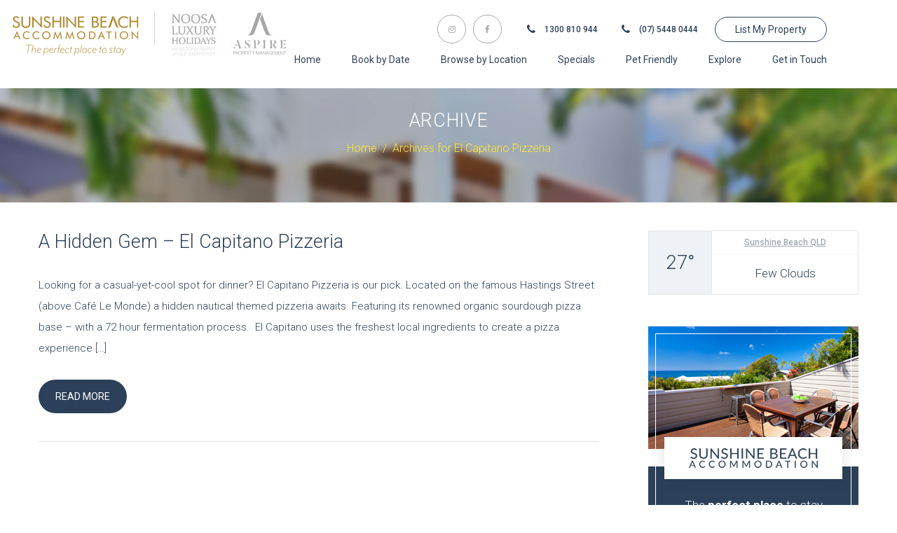

--- FILE ---
content_type: text/html; charset=UTF-8
request_url: https://www.sunshinebeachaccommodation.com.au/tag/el-capitano-pizzeria/
body_size: 21487
content:
<!DOCTYPE html>
<html lang="en-AU">
<head >
<meta charset="UTF-8" />
<script type="text/javascript">
/* <![CDATA[ */
var gform;gform||(document.addEventListener("gform_main_scripts_loaded",function(){gform.scriptsLoaded=!0}),document.addEventListener("gform/theme/scripts_loaded",function(){gform.themeScriptsLoaded=!0}),window.addEventListener("DOMContentLoaded",function(){gform.domLoaded=!0}),gform={domLoaded:!1,scriptsLoaded:!1,themeScriptsLoaded:!1,isFormEditor:()=>"function"==typeof InitializeEditor,callIfLoaded:function(o){return!(!gform.domLoaded||!gform.scriptsLoaded||!gform.themeScriptsLoaded&&!gform.isFormEditor()||(gform.isFormEditor()&&console.warn("The use of gform.initializeOnLoaded() is deprecated in the form editor context and will be removed in Gravity Forms 3.1."),o(),0))},initializeOnLoaded:function(o){gform.callIfLoaded(o)||(document.addEventListener("gform_main_scripts_loaded",()=>{gform.scriptsLoaded=!0,gform.callIfLoaded(o)}),document.addEventListener("gform/theme/scripts_loaded",()=>{gform.themeScriptsLoaded=!0,gform.callIfLoaded(o)}),window.addEventListener("DOMContentLoaded",()=>{gform.domLoaded=!0,gform.callIfLoaded(o)}))},hooks:{action:{},filter:{}},addAction:function(o,r,e,t){gform.addHook("action",o,r,e,t)},addFilter:function(o,r,e,t){gform.addHook("filter",o,r,e,t)},doAction:function(o){gform.doHook("action",o,arguments)},applyFilters:function(o){return gform.doHook("filter",o,arguments)},removeAction:function(o,r){gform.removeHook("action",o,r)},removeFilter:function(o,r,e){gform.removeHook("filter",o,r,e)},addHook:function(o,r,e,t,n){null==gform.hooks[o][r]&&(gform.hooks[o][r]=[]);var d=gform.hooks[o][r];null==n&&(n=r+"_"+d.length),gform.hooks[o][r].push({tag:n,callable:e,priority:t=null==t?10:t})},doHook:function(r,o,e){var t;if(e=Array.prototype.slice.call(e,1),null!=gform.hooks[r][o]&&((o=gform.hooks[r][o]).sort(function(o,r){return o.priority-r.priority}),o.forEach(function(o){"function"!=typeof(t=o.callable)&&(t=window[t]),"action"==r?t.apply(null,e):e[0]=t.apply(null,e)})),"filter"==r)return e[0]},removeHook:function(o,r,t,n){var e;null!=gform.hooks[o][r]&&(e=(e=gform.hooks[o][r]).filter(function(o,r,e){return!!(null!=n&&n!=o.tag||null!=t&&t!=o.priority)}),gform.hooks[o][r]=e)}});
/* ]]> */
</script>

<meta name="viewport" content="width=device-width, initial-scale=1" />
<meta name='robots' content='index, follow, max-image-preview:large, max-snippet:-1, max-video-preview:-1' />

	<!-- This site is optimized with the Yoast SEO plugin v26.5 - https://yoast.com/wordpress/plugins/seo/ -->
	<title>El Capitano Pizzeria Archives - Sunshine Beach Accommodation</title>
	<link rel="canonical" href="https://www.sunshinebeachaccommodation.com.au/tag/el-capitano-pizzeria/" />
	<meta property="og:locale" content="en_US" />
	<meta property="og:type" content="article" />
	<meta property="og:title" content="El Capitano Pizzeria Archives - Sunshine Beach Accommodation" />
	<meta property="og:url" content="https://www.sunshinebeachaccommodation.com.au/tag/el-capitano-pizzeria/" />
	<meta property="og:site_name" content="Sunshine Beach Accommodation" />
	<meta property="og:image" content="https://www.sunshinebeachaccommodation.com.au/wp-content/uploads/2018/01/AB_Belmoreterrace-39_preview-e1531178488536.jpeg" />
	<meta property="og:image:width" content="800" />
	<meta property="og:image:height" content="533" />
	<meta property="og:image:type" content="image/jpeg" />
	<script type="application/ld+json" class="yoast-schema-graph">{"@context":"https://schema.org","@graph":[{"@type":"CollectionPage","@id":"https://www.sunshinebeachaccommodation.com.au/tag/el-capitano-pizzeria/","url":"https://www.sunshinebeachaccommodation.com.au/tag/el-capitano-pizzeria/","name":"El Capitano Pizzeria Archives - Sunshine Beach Accommodation","isPartOf":{"@id":"https://www.sunshinebeachaccommodation.com.au/#website"},"primaryImageOfPage":{"@id":"https://www.sunshinebeachaccommodation.com.au/tag/el-capitano-pizzeria/#primaryimage"},"image":{"@id":"https://www.sunshinebeachaccommodation.com.au/tag/el-capitano-pizzeria/#primaryimage"},"thumbnailUrl":"https://www.sunshinebeachaccommodation.com.au/wp-content/uploads/2020/03/el-capitano-1.jpg","breadcrumb":{"@id":"https://www.sunshinebeachaccommodation.com.au/tag/el-capitano-pizzeria/#breadcrumb"},"inLanguage":"en-AU"},{"@type":"ImageObject","inLanguage":"en-AU","@id":"https://www.sunshinebeachaccommodation.com.au/tag/el-capitano-pizzeria/#primaryimage","url":"https://www.sunshinebeachaccommodation.com.au/wp-content/uploads/2020/03/el-capitano-1.jpg","contentUrl":"https://www.sunshinebeachaccommodation.com.au/wp-content/uploads/2020/03/el-capitano-1.jpg","width":1000,"height":795,"caption":"el-capitano dining"},{"@type":"BreadcrumbList","@id":"https://www.sunshinebeachaccommodation.com.au/tag/el-capitano-pizzeria/#breadcrumb","itemListElement":[{"@type":"ListItem","position":1,"name":"Home","item":"https://www.sunshinebeachaccommodation.com.au/"},{"@type":"ListItem","position":2,"name":"El Capitano Pizzeria"}]},{"@type":"WebSite","@id":"https://www.sunshinebeachaccommodation.com.au/#website","url":"https://www.sunshinebeachaccommodation.com.au/","name":"Sunshine Beach Accommodation","description":"","publisher":{"@id":"https://www.sunshinebeachaccommodation.com.au/#organization"},"potentialAction":[{"@type":"SearchAction","target":{"@type":"EntryPoint","urlTemplate":"https://www.sunshinebeachaccommodation.com.au/?s={search_term_string}"},"query-input":{"@type":"PropertyValueSpecification","valueRequired":true,"valueName":"search_term_string"}}],"inLanguage":"en-AU"},{"@type":"Organization","@id":"https://www.sunshinebeachaccommodation.com.au/#organization","name":"Sunshine Beach Accommodation","url":"https://www.sunshinebeachaccommodation.com.au/","logo":{"@type":"ImageObject","inLanguage":"en-AU","@id":"https://www.sunshinebeachaccommodation.com.au/#/schema/logo/image/","url":"https://www.sunshinebeachaccommodation.com.au/wp-content/uploads/2019/06/SBA-Logo-Header-Small.png","contentUrl":"https://www.sunshinebeachaccommodation.com.au/wp-content/uploads/2019/06/SBA-Logo-Header-Small.png","width":188,"height":65,"caption":"Sunshine Beach Accommodation"},"image":{"@id":"https://www.sunshinebeachaccommodation.com.au/#/schema/logo/image/"}}]}</script>
	<!-- / Yoast SEO plugin. -->


<link rel='dns-prefetch' href='//use.fontawesome.com' />
<link rel='dns-prefetch' href='//ajax.googleapis.com' />
<link rel='dns-prefetch' href='//fonts.googleapis.com' />
<link rel='dns-prefetch' href='//maxcdn.bootstrapcdn.com' />
<link rel="alternate" type="application/rss+xml" title="Sunshine Beach Accommodation &raquo; Feed" href="https://www.sunshinebeachaccommodation.com.au/feed/" />
<link rel="alternate" type="application/rss+xml" title="Sunshine Beach Accommodation &raquo; Comments Feed" href="https://www.sunshinebeachaccommodation.com.au/comments/feed/" />
<link rel="alternate" type="application/rss+xml" title="Sunshine Beach Accommodation &raquo; El Capitano Pizzeria Tag Feed" href="https://www.sunshinebeachaccommodation.com.au/tag/el-capitano-pizzeria/feed/" />
<style id='wp-img-auto-sizes-contain-inline-css' type='text/css'>
img:is([sizes=auto i],[sizes^="auto," i]){contain-intrinsic-size:3000px 1500px}
/*# sourceURL=wp-img-auto-sizes-contain-inline-css */
</style>
<link rel='stylesheet' id='bs_bootstrap-css' href='https://www.sunshinebeachaccommodation.com.au/wp-content/plugins/bootstrap-shortcodes/css/bootstrap.css' type='text/css' media='all' />
<link rel='stylesheet' id='bs_shortcodes-css' href='https://www.sunshinebeachaccommodation.com.au/wp-content/plugins/bootstrap-shortcodes/css/shortcodes.css' type='text/css' media='all' />
<link rel='stylesheet' id='sbi_styles-css' href='https://www.sunshinebeachaccommodation.com.au/wp-content/plugins/instagram-feed/css/sbi-styles.min.css' type='text/css' media='all' />
<link rel='stylesheet' id='genesis-simple-share-plugin-css-css' href='https://www.sunshinebeachaccommodation.com.au/wp-content/plugins/genesis-simple-share/assets/css/share.min.css' type='text/css' media='all' />
<link rel='stylesheet' id='genesis-simple-share-genericons-css-css' href='https://www.sunshinebeachaccommodation.com.au/wp-content/plugins/genesis-simple-share/assets/css/genericons.min.css' type='text/css' media='all' />
<link rel='stylesheet' id='sunshine-beach-accommodation-css' href='https://www.sunshinebeachaccommodation.com.au/wp-content/themes/sunshinebeach/style.css' type='text/css' media='all' />
<style id='wp-emoji-styles-inline-css' type='text/css'>

	img.wp-smiley, img.emoji {
		display: inline !important;
		border: none !important;
		box-shadow: none !important;
		height: 1em !important;
		width: 1em !important;
		margin: 0 0.07em !important;
		vertical-align: -0.1em !important;
		background: none !important;
		padding: 0 !important;
	}
/*# sourceURL=wp-emoji-styles-inline-css */
</style>
<style id='wp-block-library-inline-css' type='text/css'>
:root{--wp-block-synced-color:#7a00df;--wp-block-synced-color--rgb:122,0,223;--wp-bound-block-color:var(--wp-block-synced-color);--wp-editor-canvas-background:#ddd;--wp-admin-theme-color:#007cba;--wp-admin-theme-color--rgb:0,124,186;--wp-admin-theme-color-darker-10:#006ba1;--wp-admin-theme-color-darker-10--rgb:0,107,160.5;--wp-admin-theme-color-darker-20:#005a87;--wp-admin-theme-color-darker-20--rgb:0,90,135;--wp-admin-border-width-focus:2px}@media (min-resolution:192dpi){:root{--wp-admin-border-width-focus:1.5px}}.wp-element-button{cursor:pointer}:root .has-very-light-gray-background-color{background-color:#eee}:root .has-very-dark-gray-background-color{background-color:#313131}:root .has-very-light-gray-color{color:#eee}:root .has-very-dark-gray-color{color:#313131}:root .has-vivid-green-cyan-to-vivid-cyan-blue-gradient-background{background:linear-gradient(135deg,#00d084,#0693e3)}:root .has-purple-crush-gradient-background{background:linear-gradient(135deg,#34e2e4,#4721fb 50%,#ab1dfe)}:root .has-hazy-dawn-gradient-background{background:linear-gradient(135deg,#faaca8,#dad0ec)}:root .has-subdued-olive-gradient-background{background:linear-gradient(135deg,#fafae1,#67a671)}:root .has-atomic-cream-gradient-background{background:linear-gradient(135deg,#fdd79a,#004a59)}:root .has-nightshade-gradient-background{background:linear-gradient(135deg,#330968,#31cdcf)}:root .has-midnight-gradient-background{background:linear-gradient(135deg,#020381,#2874fc)}:root{--wp--preset--font-size--normal:16px;--wp--preset--font-size--huge:42px}.has-regular-font-size{font-size:1em}.has-larger-font-size{font-size:2.625em}.has-normal-font-size{font-size:var(--wp--preset--font-size--normal)}.has-huge-font-size{font-size:var(--wp--preset--font-size--huge)}.has-text-align-center{text-align:center}.has-text-align-left{text-align:left}.has-text-align-right{text-align:right}.has-fit-text{white-space:nowrap!important}#end-resizable-editor-section{display:none}.aligncenter{clear:both}.items-justified-left{justify-content:flex-start}.items-justified-center{justify-content:center}.items-justified-right{justify-content:flex-end}.items-justified-space-between{justify-content:space-between}.screen-reader-text{border:0;clip-path:inset(50%);height:1px;margin:-1px;overflow:hidden;padding:0;position:absolute;width:1px;word-wrap:normal!important}.screen-reader-text:focus{background-color:#ddd;clip-path:none;color:#444;display:block;font-size:1em;height:auto;left:5px;line-height:normal;padding:15px 23px 14px;text-decoration:none;top:5px;width:auto;z-index:100000}html :where(.has-border-color){border-style:solid}html :where([style*=border-top-color]){border-top-style:solid}html :where([style*=border-right-color]){border-right-style:solid}html :where([style*=border-bottom-color]){border-bottom-style:solid}html :where([style*=border-left-color]){border-left-style:solid}html :where([style*=border-width]){border-style:solid}html :where([style*=border-top-width]){border-top-style:solid}html :where([style*=border-right-width]){border-right-style:solid}html :where([style*=border-bottom-width]){border-bottom-style:solid}html :where([style*=border-left-width]){border-left-style:solid}html :where(img[class*=wp-image-]){height:auto;max-width:100%}:where(figure){margin:0 0 1em}html :where(.is-position-sticky){--wp-admin--admin-bar--position-offset:var(--wp-admin--admin-bar--height,0px)}@media screen and (max-width:600px){html :where(.is-position-sticky){--wp-admin--admin-bar--position-offset:0px}}

/*# sourceURL=wp-block-library-inline-css */
</style><style id='global-styles-inline-css' type='text/css'>
:root{--wp--preset--aspect-ratio--square: 1;--wp--preset--aspect-ratio--4-3: 4/3;--wp--preset--aspect-ratio--3-4: 3/4;--wp--preset--aspect-ratio--3-2: 3/2;--wp--preset--aspect-ratio--2-3: 2/3;--wp--preset--aspect-ratio--16-9: 16/9;--wp--preset--aspect-ratio--9-16: 9/16;--wp--preset--color--black: #000000;--wp--preset--color--cyan-bluish-gray: #abb8c3;--wp--preset--color--white: #ffffff;--wp--preset--color--pale-pink: #f78da7;--wp--preset--color--vivid-red: #cf2e2e;--wp--preset--color--luminous-vivid-orange: #ff6900;--wp--preset--color--luminous-vivid-amber: #fcb900;--wp--preset--color--light-green-cyan: #7bdcb5;--wp--preset--color--vivid-green-cyan: #00d084;--wp--preset--color--pale-cyan-blue: #8ed1fc;--wp--preset--color--vivid-cyan-blue: #0693e3;--wp--preset--color--vivid-purple: #9b51e0;--wp--preset--gradient--vivid-cyan-blue-to-vivid-purple: linear-gradient(135deg,rgb(6,147,227) 0%,rgb(155,81,224) 100%);--wp--preset--gradient--light-green-cyan-to-vivid-green-cyan: linear-gradient(135deg,rgb(122,220,180) 0%,rgb(0,208,130) 100%);--wp--preset--gradient--luminous-vivid-amber-to-luminous-vivid-orange: linear-gradient(135deg,rgb(252,185,0) 0%,rgb(255,105,0) 100%);--wp--preset--gradient--luminous-vivid-orange-to-vivid-red: linear-gradient(135deg,rgb(255,105,0) 0%,rgb(207,46,46) 100%);--wp--preset--gradient--very-light-gray-to-cyan-bluish-gray: linear-gradient(135deg,rgb(238,238,238) 0%,rgb(169,184,195) 100%);--wp--preset--gradient--cool-to-warm-spectrum: linear-gradient(135deg,rgb(74,234,220) 0%,rgb(151,120,209) 20%,rgb(207,42,186) 40%,rgb(238,44,130) 60%,rgb(251,105,98) 80%,rgb(254,248,76) 100%);--wp--preset--gradient--blush-light-purple: linear-gradient(135deg,rgb(255,206,236) 0%,rgb(152,150,240) 100%);--wp--preset--gradient--blush-bordeaux: linear-gradient(135deg,rgb(254,205,165) 0%,rgb(254,45,45) 50%,rgb(107,0,62) 100%);--wp--preset--gradient--luminous-dusk: linear-gradient(135deg,rgb(255,203,112) 0%,rgb(199,81,192) 50%,rgb(65,88,208) 100%);--wp--preset--gradient--pale-ocean: linear-gradient(135deg,rgb(255,245,203) 0%,rgb(182,227,212) 50%,rgb(51,167,181) 100%);--wp--preset--gradient--electric-grass: linear-gradient(135deg,rgb(202,248,128) 0%,rgb(113,206,126) 100%);--wp--preset--gradient--midnight: linear-gradient(135deg,rgb(2,3,129) 0%,rgb(40,116,252) 100%);--wp--preset--font-size--small: 13px;--wp--preset--font-size--medium: 20px;--wp--preset--font-size--large: 36px;--wp--preset--font-size--x-large: 42px;--wp--preset--spacing--20: 0.44rem;--wp--preset--spacing--30: 0.67rem;--wp--preset--spacing--40: 1rem;--wp--preset--spacing--50: 1.5rem;--wp--preset--spacing--60: 2.25rem;--wp--preset--spacing--70: 3.38rem;--wp--preset--spacing--80: 5.06rem;--wp--preset--shadow--natural: 6px 6px 9px rgba(0, 0, 0, 0.2);--wp--preset--shadow--deep: 12px 12px 50px rgba(0, 0, 0, 0.4);--wp--preset--shadow--sharp: 6px 6px 0px rgba(0, 0, 0, 0.2);--wp--preset--shadow--outlined: 6px 6px 0px -3px rgb(255, 255, 255), 6px 6px rgb(0, 0, 0);--wp--preset--shadow--crisp: 6px 6px 0px rgb(0, 0, 0);}:where(.is-layout-flex){gap: 0.5em;}:where(.is-layout-grid){gap: 0.5em;}body .is-layout-flex{display: flex;}.is-layout-flex{flex-wrap: wrap;align-items: center;}.is-layout-flex > :is(*, div){margin: 0;}body .is-layout-grid{display: grid;}.is-layout-grid > :is(*, div){margin: 0;}:where(.wp-block-columns.is-layout-flex){gap: 2em;}:where(.wp-block-columns.is-layout-grid){gap: 2em;}:where(.wp-block-post-template.is-layout-flex){gap: 1.25em;}:where(.wp-block-post-template.is-layout-grid){gap: 1.25em;}.has-black-color{color: var(--wp--preset--color--black) !important;}.has-cyan-bluish-gray-color{color: var(--wp--preset--color--cyan-bluish-gray) !important;}.has-white-color{color: var(--wp--preset--color--white) !important;}.has-pale-pink-color{color: var(--wp--preset--color--pale-pink) !important;}.has-vivid-red-color{color: var(--wp--preset--color--vivid-red) !important;}.has-luminous-vivid-orange-color{color: var(--wp--preset--color--luminous-vivid-orange) !important;}.has-luminous-vivid-amber-color{color: var(--wp--preset--color--luminous-vivid-amber) !important;}.has-light-green-cyan-color{color: var(--wp--preset--color--light-green-cyan) !important;}.has-vivid-green-cyan-color{color: var(--wp--preset--color--vivid-green-cyan) !important;}.has-pale-cyan-blue-color{color: var(--wp--preset--color--pale-cyan-blue) !important;}.has-vivid-cyan-blue-color{color: var(--wp--preset--color--vivid-cyan-blue) !important;}.has-vivid-purple-color{color: var(--wp--preset--color--vivid-purple) !important;}.has-black-background-color{background-color: var(--wp--preset--color--black) !important;}.has-cyan-bluish-gray-background-color{background-color: var(--wp--preset--color--cyan-bluish-gray) !important;}.has-white-background-color{background-color: var(--wp--preset--color--white) !important;}.has-pale-pink-background-color{background-color: var(--wp--preset--color--pale-pink) !important;}.has-vivid-red-background-color{background-color: var(--wp--preset--color--vivid-red) !important;}.has-luminous-vivid-orange-background-color{background-color: var(--wp--preset--color--luminous-vivid-orange) !important;}.has-luminous-vivid-amber-background-color{background-color: var(--wp--preset--color--luminous-vivid-amber) !important;}.has-light-green-cyan-background-color{background-color: var(--wp--preset--color--light-green-cyan) !important;}.has-vivid-green-cyan-background-color{background-color: var(--wp--preset--color--vivid-green-cyan) !important;}.has-pale-cyan-blue-background-color{background-color: var(--wp--preset--color--pale-cyan-blue) !important;}.has-vivid-cyan-blue-background-color{background-color: var(--wp--preset--color--vivid-cyan-blue) !important;}.has-vivid-purple-background-color{background-color: var(--wp--preset--color--vivid-purple) !important;}.has-black-border-color{border-color: var(--wp--preset--color--black) !important;}.has-cyan-bluish-gray-border-color{border-color: var(--wp--preset--color--cyan-bluish-gray) !important;}.has-white-border-color{border-color: var(--wp--preset--color--white) !important;}.has-pale-pink-border-color{border-color: var(--wp--preset--color--pale-pink) !important;}.has-vivid-red-border-color{border-color: var(--wp--preset--color--vivid-red) !important;}.has-luminous-vivid-orange-border-color{border-color: var(--wp--preset--color--luminous-vivid-orange) !important;}.has-luminous-vivid-amber-border-color{border-color: var(--wp--preset--color--luminous-vivid-amber) !important;}.has-light-green-cyan-border-color{border-color: var(--wp--preset--color--light-green-cyan) !important;}.has-vivid-green-cyan-border-color{border-color: var(--wp--preset--color--vivid-green-cyan) !important;}.has-pale-cyan-blue-border-color{border-color: var(--wp--preset--color--pale-cyan-blue) !important;}.has-vivid-cyan-blue-border-color{border-color: var(--wp--preset--color--vivid-cyan-blue) !important;}.has-vivid-purple-border-color{border-color: var(--wp--preset--color--vivid-purple) !important;}.has-vivid-cyan-blue-to-vivid-purple-gradient-background{background: var(--wp--preset--gradient--vivid-cyan-blue-to-vivid-purple) !important;}.has-light-green-cyan-to-vivid-green-cyan-gradient-background{background: var(--wp--preset--gradient--light-green-cyan-to-vivid-green-cyan) !important;}.has-luminous-vivid-amber-to-luminous-vivid-orange-gradient-background{background: var(--wp--preset--gradient--luminous-vivid-amber-to-luminous-vivid-orange) !important;}.has-luminous-vivid-orange-to-vivid-red-gradient-background{background: var(--wp--preset--gradient--luminous-vivid-orange-to-vivid-red) !important;}.has-very-light-gray-to-cyan-bluish-gray-gradient-background{background: var(--wp--preset--gradient--very-light-gray-to-cyan-bluish-gray) !important;}.has-cool-to-warm-spectrum-gradient-background{background: var(--wp--preset--gradient--cool-to-warm-spectrum) !important;}.has-blush-light-purple-gradient-background{background: var(--wp--preset--gradient--blush-light-purple) !important;}.has-blush-bordeaux-gradient-background{background: var(--wp--preset--gradient--blush-bordeaux) !important;}.has-luminous-dusk-gradient-background{background: var(--wp--preset--gradient--luminous-dusk) !important;}.has-pale-ocean-gradient-background{background: var(--wp--preset--gradient--pale-ocean) !important;}.has-electric-grass-gradient-background{background: var(--wp--preset--gradient--electric-grass) !important;}.has-midnight-gradient-background{background: var(--wp--preset--gradient--midnight) !important;}.has-small-font-size{font-size: var(--wp--preset--font-size--small) !important;}.has-medium-font-size{font-size: var(--wp--preset--font-size--medium) !important;}.has-large-font-size{font-size: var(--wp--preset--font-size--large) !important;}.has-x-large-font-size{font-size: var(--wp--preset--font-size--x-large) !important;}
/*# sourceURL=global-styles-inline-css */
</style>

<style id='classic-theme-styles-inline-css' type='text/css'>
/*! This file is auto-generated */
.wp-block-button__link{color:#fff;background-color:#32373c;border-radius:9999px;box-shadow:none;text-decoration:none;padding:calc(.667em + 2px) calc(1.333em + 2px);font-size:1.125em}.wp-block-file__button{background:#32373c;color:#fff;text-decoration:none}
/*# sourceURL=/wp-includes/css/classic-themes.min.css */
</style>
<link rel='stylesheet' id='wp-components-css' href='https://www.sunshinebeachaccommodation.com.au/wp-includes/css/dist/components/style.min.css' type='text/css' media='all' />
<link rel='stylesheet' id='wp-preferences-css' href='https://www.sunshinebeachaccommodation.com.au/wp-includes/css/dist/preferences/style.min.css' type='text/css' media='all' />
<link rel='stylesheet' id='wp-block-editor-css' href='https://www.sunshinebeachaccommodation.com.au/wp-includes/css/dist/block-editor/style.min.css' type='text/css' media='all' />
<link rel='stylesheet' id='popup-maker-block-library-style-css' href='https://www.sunshinebeachaccommodation.com.au/wp-content/plugins/popup-maker/dist/packages/block-library-style.css' type='text/css' media='all' />
<link rel='stylesheet' id='easy-swipebox-css' href='https://www.sunshinebeachaccommodation.com.au/wp-content/plugins/easy-swipebox/public/css/swipebox.min.css' type='text/css' media='all' />
<link rel='stylesheet' id='st-widget-css' href='https://www.sunshinebeachaccommodation.com.au/wp-content/plugins/share-this/css/style.css' type='text/css' media='all' />
<link rel='stylesheet' id='simple-banner-style-css' href='https://www.sunshinebeachaccommodation.com.au/wp-content/plugins/simple-banner/simple-banner.css' type='text/css' media='all' />
<link rel='stylesheet' id='fancybox-css' href='https://www.sunshinebeachaccommodation.com.au/wp-content/plugins/easy-fancybox/fancybox/1.5.4/jquery.fancybox.min.css' type='text/css' media='screen' />
<link rel='stylesheet' id='wp-pagenavi-css' href='https://www.sunshinebeachaccommodation.com.au/wp-content/plugins/wp-pagenavi/pagenavi-css.css' type='text/css' media='all' />
<link rel='stylesheet' id='responsive-menu-pro-font-awesome-css' href='https://use.fontawesome.com/releases/v5.2.0/css/all.css' type='text/css' media='all' />
<link rel='stylesheet' id='responsive-menu-pro-css' href='https://www.sunshinebeachaccommodation.com.au/wp-content/uploads/responsive-menu-pro/css/responsive-menu-pro-1.css' type='text/css' media='all' />
<link rel='stylesheet' id='jquery-ui-css-css' href='https://ajax.googleapis.com/ajax/libs/jqueryui/1.9.0/themes/base/jquery-ui.css' type='text/css' media='' />
<link rel='stylesheet' id='open-sans-css' href='https://fonts.googleapis.com/css?family=Open+Sans%3A300%2C400%2C400i%2C600%2C700' type='text/css' media='all' />
<link rel='stylesheet' id='roboto-font-css' href='https://fonts.googleapis.com/css?family=Roboto%3A300%2C400%2C500%2C700' type='text/css' media='all' />
<link rel='stylesheet' id='font-awesome-css' href='https://maxcdn.bootstrapcdn.com/font-awesome/4.7.0/css/font-awesome.min.css' type='text/css' media='all' />
<link rel='stylesheet' id='agpop-fonts-css' href='https://www.sunshinebeachaccommodation.com.au/wp-content/themes/sunshinebeach/agpop-fonts/fonts.css' type='text/css' media='all' />
<link rel='stylesheet' id='slick-stylesheet-css' href='https://www.sunshinebeachaccommodation.com.au/wp-content/themes/sunshinebeach/js/slick/slick.css' type='text/css' media='all' />
<link rel='stylesheet' id='daddy-style-stylesheet-css' href='https://www.sunshinebeachaccommodation.com.au/wp-content/themes/sunshinebeach/style.css' type='text/css' media='all' />
<link rel='stylesheet' id='custom-stylesheet-css' href='https://www.sunshinebeachaccommodation.com.au/wp-content/themes/sunshinebeach/custom-styles.css' type='text/css' media='all' />
<link rel='stylesheet' id='responsive-stylesheet-css' href='https://www.sunshinebeachaccommodation.com.au/wp-content/themes/sunshinebeach/css/responsive.css' type='text/css' media='all' />
<script type="text/javascript" src="https://www.sunshinebeachaccommodation.com.au/wp-includes/js/jquery/jquery.min.js" id="jquery-core-js"></script>
<script type="text/javascript" src="https://www.sunshinebeachaccommodation.com.au/wp-includes/js/jquery/jquery-migrate.min.js" id="jquery-migrate-js"></script>
<script type="text/javascript" src="https://www.sunshinebeachaccommodation.com.au/wp-content/plugins/bootstrap-shortcodes/js/bootstrap.js" id="bs_bootstrap-js"></script>
<script type="text/javascript" src="https://www.sunshinebeachaccommodation.com.au/wp-content/plugins/bootstrap-shortcodes/js/init.js" id="bs_init-js"></script>
<script type="text/javascript" src="https://www.sunshinebeachaccommodation.com.au/wp-content/plugins/genesis-simple-share/assets/js/sharrre/jquery.sharrre.min.js" id="genesis-simple-share-plugin-js-js"></script>
<script type="text/javascript" src="https://www.sunshinebeachaccommodation.com.au/wp-content/plugins/genesis-simple-share/assets/js/waypoints.min.js" id="genesis-simple-share-waypoint-js-js"></script>
<script type="text/javascript" src="https://www.sunshinebeachaccommodation.com.au/wp-content/plugins/revslider/public/assets/js/rbtools.min.js" async id="tp-tools-js"></script>
<script type="text/javascript" src="https://www.sunshinebeachaccommodation.com.au/wp-content/plugins/revslider/public/assets/js/rs6.min.js" async id="revmin-js"></script>
<script type="text/javascript" id="simple-banner-script-js-before">
/* <![CDATA[ */
const simpleBannerScriptParams = {"pro_version_enabled":"","debug_mode":false,"id":13515,"version":"3.1.2","banner_params":[{"hide_simple_banner":"yes","simple_banner_prepend_element":false,"simple_banner_position":"footer","header_margin":"","header_padding":"","wp_body_open_enabled":"","wp_body_open":true,"simple_banner_z_index":"","simple_banner_text":"Thursday 7th September our system will be offline from 8am to 2pm due to a system upgrade. Please contact our office for assistance 1300 810 944.","disabled_on_current_page":false,"disabled_pages_array":[],"is_current_page_a_post":true,"disabled_on_posts":"","simple_banner_disabled_page_paths":false,"simple_banner_font_size":"","simple_banner_color":"#2c4159","simple_banner_text_color":"","simple_banner_link_color":"#ffffff","simple_banner_close_color":"#ffffff","simple_banner_custom_css":"","simple_banner_scrolling_custom_css":"","simple_banner_text_custom_css":"","simple_banner_button_css":"","site_custom_css":"","keep_site_custom_css":"","site_custom_js":"","keep_site_custom_js":"","close_button_enabled":"","close_button_expiration":"","close_button_cookie_set":false,"current_date":{"date":"2026-01-17 02:35:06.218165","timezone_type":3,"timezone":"UTC"},"start_date":{"date":"2026-01-17 02:35:06.218177","timezone_type":3,"timezone":"UTC"},"end_date":{"date":"2026-01-17 02:35:06.218183","timezone_type":3,"timezone":"UTC"},"simple_banner_start_after_date":"","simple_banner_remove_after_date":"","simple_banner_insert_inside_element":""}]}
//# sourceURL=simple-banner-script-js-before
/* ]]> */
</script>
<script type="text/javascript" src="https://www.sunshinebeachaccommodation.com.au/wp-content/plugins/simple-banner/simple-banner.js" id="simple-banner-script-js"></script>
<script type="text/javascript" src="https://www.sunshinebeachaccommodation.com.au/wp-content/plugins/responsive-menu-pro/public/js/noscroll.js" id="responsive-menu-pro-noscroll-js"></script>
<script type="text/javascript" src="https://www.sunshinebeachaccommodation.com.au/wp-content/themes/sunshinebeach/js/pace.min.js" id="pace-js-js"></script>
<script type="text/javascript" src="https://www.sunshinebeachaccommodation.com.au/wp-content/themes/sunshinebeach/js/jquery.cookie.min.js" id="jquery-cookie-js"></script>
<script type="text/javascript" src="https://www.sunshinebeachaccommodation.com.au/wp-content/themes/sunshinebeach/agpop-js/agpop.js" id="agpop-js-js"></script>
<link rel="https://api.w.org/" href="https://www.sunshinebeachaccommodation.com.au/wp-json/" /><link rel="alternate" title="JSON" type="application/json" href="https://www.sunshinebeachaccommodation.com.au/wp-json/wp/v2/tags/111" /><link rel="EditURI" type="application/rsd+xml" title="RSD" href="https://www.sunshinebeachaccommodation.com.au/xmlrpc.php?rsd" />
<meta name="facebook-domain-verification" content="jq65dvvgckxx2coc437urikkd96imq" />
<script charset="utf-8" type="text/javascript">var switchTo5x=true;</script>
<script charset="utf-8" type="text/javascript" id="st_insights_js" src="https://ws.sharethis.com/button/buttons.js?publisher=wp.df4a0647-a070-4e7e-8172-bd86b73362a8&amp;product=sharethis-wordpress"></script>
<script charset="utf-8" type="text/javascript">stLight.options({"publisher":"wp.df4a0647-a070-4e7e-8172-bd86b73362a8","doNotCopy":true,"hashAddressBar":false,"doNotHash":true});var st_type="wordpress4.7.3";</script>
<style id="simple-banner-hide" type="text/css">.simple-banner{display:none;}</style><style id="simple-banner-position" type="text/css">.simple-banner{position:fixed;bottom:0;}</style><style id="simple-banner-background-color" type="text/css">.simple-banner{background:#2c4159;}</style><style id="simple-banner-text-color" type="text/css">.simple-banner .simple-banner-text{color: #ffffff;}</style><style id="simple-banner-link-color" type="text/css">.simple-banner .simple-banner-text a{color:#ffffff;}</style><style id="simple-banner-z-index" type="text/css">.simple-banner{z-index: 99999;}</style><style id="simple-banner-close-color" type="text/css">.simple-banner .simple-banner-button{color:#ffffff;}</style><style id="simple-banner-site-custom-css-dummy" type="text/css"></style><script id="simple-banner-site-custom-js-dummy" type="text/javascript"></script><link rel="icon" href="https://www.sunshinebeachaccommodation.com.au/wp-content/themes/sunshinebeach/images/favicon.ico" />
<!-- Global site tag (gtag.js) - Google Analytics -->
<script async src="https://www.googletagmanager.com/gtag/js?id=UA-92914221-1"></script>
<script>
  window.dataLayer = window.dataLayer || [];
  function gtag(){dataLayer.push(arguments);}
  gtag('js', new Date());

  gtag('config', 'UA-92914221-1');
</script>

<script type="text/javascript">
    (function(c,l,a,r,i,t,y){
        c[a]=c[a]||function(){(c[a].q=c[a].q||[]).push(arguments)};
        

<script type="text/javascript">
    (function(c,l,a,r,i,t,y){
        c[a]=c[a]||function(){(c[a].q=c[a].q||[]).push(arguments)};
        t=l.createElement(r);t.async=1;t.src="https://www.clarity.ms/tag/"+i;
        y=l.getElementsByTagName(r)[0];y.parentNode.insertBefore(t,y);
    })(window, document, "clarity", "script", "6x8pldf5pn");
</script>
<!-- Google Tag Manager -->
<script>(function(w,d,s,l,i){w[l]=w[l]||[];w[l].push({'gtm.start':
new Date().getTime(),event:'gtm.js'});var f=d.getElementsByTagName(s)[0],
j=d.createElement(s),dl=l!='dataLayer'?'&l='+l:'';j.async=true;j.src=
'https://www.googletagmanager.com/gtm.js?id='+i+dl;f.parentNode.insertBefore(j,f);
})(window,document,'script','dataLayer','GTM-P3GDP8S');</script>
<!-- End Google Tag Manager --> 		<style type="text/css">
			div.internal-header {
				background-image: url('https://www.sunshinebeachaccommodation.com.au/wp-content/uploads/2015/01/header-image-1.jpg');
			}
		</style>
		<meta name="generator" content="Powered by Slider Revolution 6.6.15 - responsive, Mobile-Friendly Slider Plugin for WordPress with comfortable drag and drop interface." />
<script>function setREVStartSize(e){
			//window.requestAnimationFrame(function() {
				window.RSIW = window.RSIW===undefined ? window.innerWidth : window.RSIW;
				window.RSIH = window.RSIH===undefined ? window.innerHeight : window.RSIH;
				try {
					var pw = document.getElementById(e.c).parentNode.offsetWidth,
						newh;
					pw = pw===0 || isNaN(pw) || (e.l=="fullwidth" || e.layout=="fullwidth") ? window.RSIW : pw;
					e.tabw = e.tabw===undefined ? 0 : parseInt(e.tabw);
					e.thumbw = e.thumbw===undefined ? 0 : parseInt(e.thumbw);
					e.tabh = e.tabh===undefined ? 0 : parseInt(e.tabh);
					e.thumbh = e.thumbh===undefined ? 0 : parseInt(e.thumbh);
					e.tabhide = e.tabhide===undefined ? 0 : parseInt(e.tabhide);
					e.thumbhide = e.thumbhide===undefined ? 0 : parseInt(e.thumbhide);
					e.mh = e.mh===undefined || e.mh=="" || e.mh==="auto" ? 0 : parseInt(e.mh,0);
					if(e.layout==="fullscreen" || e.l==="fullscreen")
						newh = Math.max(e.mh,window.RSIH);
					else{
						e.gw = Array.isArray(e.gw) ? e.gw : [e.gw];
						for (var i in e.rl) if (e.gw[i]===undefined || e.gw[i]===0) e.gw[i] = e.gw[i-1];
						e.gh = e.el===undefined || e.el==="" || (Array.isArray(e.el) && e.el.length==0)? e.gh : e.el;
						e.gh = Array.isArray(e.gh) ? e.gh : [e.gh];
						for (var i in e.rl) if (e.gh[i]===undefined || e.gh[i]===0) e.gh[i] = e.gh[i-1];
											
						var nl = new Array(e.rl.length),
							ix = 0,
							sl;
						e.tabw = e.tabhide>=pw ? 0 : e.tabw;
						e.thumbw = e.thumbhide>=pw ? 0 : e.thumbw;
						e.tabh = e.tabhide>=pw ? 0 : e.tabh;
						e.thumbh = e.thumbhide>=pw ? 0 : e.thumbh;
						for (var i in e.rl) nl[i] = e.rl[i]<window.RSIW ? 0 : e.rl[i];
						sl = nl[0];
						for (var i in nl) if (sl>nl[i] && nl[i]>0) { sl = nl[i]; ix=i;}
						var m = pw>(e.gw[ix]+e.tabw+e.thumbw) ? 1 : (pw-(e.tabw+e.thumbw)) / (e.gw[ix]);
						newh =  (e.gh[ix] * m) + (e.tabh + e.thumbh);
					}
					var el = document.getElementById(e.c);
					if (el!==null && el) el.style.height = newh+"px";
					el = document.getElementById(e.c+"_wrapper");
					if (el!==null && el) {
						el.style.height = newh+"px";
						el.style.display = "block";
					}
				} catch(e){
					console.log("Failure at Presize of Slider:" + e)
				}
			//});
		  };</script>
		<style type="text/css" id="wp-custom-css">
			.header-widget-area {
    width: 750px !important;
}


/* Single property css for linethrough_now  */

.sub-features {
    border-top: 1px solid #e3e7eb;
    border-bottom: none !important;
    padding: 30px 0 15px;
    margin: 20px 0 40px;
}

.main-features .feature-item {
    display: flex;
    align-items: start;
    margin-bottom: 12px;
    width: max-content !important;
}

.main-features .feature-item .text-label >hr {
    margin-top: -9px;
    margin-bottom: 0px;
    border: 0;
    border-top: 1px solid #000;
}

		</style>
		<link rel='stylesheet' id='siteorigin-panels-front-css' href='https://www.sunshinebeachaccommodation.com.au/wp-content/plugins/siteorigin-panels/css/front-flex.min.css' type='text/css' media='all' />
<link rel='stylesheet' id='gforms_reset_css-css' href='https://www.sunshinebeachaccommodation.com.au/wp-content/plugins/gravityforms/legacy/css/formreset.min.css' type='text/css' media='all' />
<link rel='stylesheet' id='gforms_formsmain_css-css' href='https://www.sunshinebeachaccommodation.com.au/wp-content/plugins/gravityforms/legacy/css/formsmain.min.css' type='text/css' media='all' />
<link rel='stylesheet' id='gforms_ready_class_css-css' href='https://www.sunshinebeachaccommodation.com.au/wp-content/plugins/gravityforms/legacy/css/readyclass.min.css' type='text/css' media='all' />
<link rel='stylesheet' id='gforms_browsers_css-css' href='https://www.sunshinebeachaccommodation.com.au/wp-content/plugins/gravityforms/legacy/css/browsers.min.css' type='text/css' media='all' />
<link rel='stylesheet' id='rs-plugin-settings-css' href='https://www.sunshinebeachaccommodation.com.au/wp-content/plugins/revslider/public/assets/css/rs6.css' type='text/css' media='all' />
<style id='rs-plugin-settings-inline-css' type='text/css'>
#rs-demo-id {}
/*# sourceURL=rs-plugin-settings-inline-css */
</style>
</head>
<body data-rsssl=1 class="archive tag tag-el-capitano-pizzeria tag-111 wp-theme-genesis wp-child-theme-sunshinebeach content-sidebar genesis-breadcrumbs-hidden daddy-theme internal fade-load responsive-menu-pro-slide-left"><!-- Google Tag Manager (noscript) -->
<noscript><iframe src="https://www.googletagmanager.com/ns.html?id=GTM-P3GDP8S"
height="0" width="0" style="display:none;visibility:hidden"></iframe></noscript>
<!-- End Google Tag Manager (noscript) -->
 <div style="display:none"><section id="black-studio-tinymce-15" class="widget-odd widget-last widget-first widget-1 widget widget_black_studio_tinymce"><div class="widget-wrap"><h4 class="widget-title widgettitle">Subscribe Form Popup</h4>
<div class="textwidget"><div style="display:none;">
<div id="subscribe-form" class="popup-container subscribe-popup-container">
<div class="inner">
<div class="header">
<h3 class="heading">SUBSCRIBE</h3>
<p class="description">RECEIVE VIP GUEST REWARD OFFERS AND MORE</p>
</div>

</div>
</div>
</div></div></div></section>
</div><div class="site-container"><header class="site-header"><div class="wrap"><div class="title-area"><a href="https://www.sunshinebeachaccommodation.com.au" title="Sunshine Beach Accommodation" class="site-logo-1"><img id="site_logo_image_1" width='188' height='65' src="https://www.sunshinebeachaccommodation.com.au/wp-content/uploads/2019/06/SBA-Logo-Header-Small.png" alt="Sunshine Beach Accommodation Logo 1"/></a><span class="site-logo-sep"></span><a href="https://www.sunshinebeachaccommodation.com.au/" title="Sunshine Beach Accommodation" class="site-logo-2" target="_blank"><img id="site_logo_image_2" width='177' height='69' src="https://www.sunshinebeachaccommodation.com.au/wp-content/uploads/2019/05/Aspire-Logo-Extended-Pic.jpg" alt="Sunshine Beach Accommodation Logo 2"/></a></div><div class="widget-area header-widget-area"><section id="siteorigin-panels-builder-3" class="widget-odd widget-last widget-first widget-1 widget widget_siteorigin-panels-builder"><div class="widget-wrap"><div id="pl-w65ea79c8933ef"  class="panel-layout" ><div id="pg-w65ea79c8933ef-0"  class="panel-grid panel-has-style" ><div class="header-widget-1 siteorigin-panels-stretch panel-row-style panel-row-style-for-w65ea79c8933ef-0" data-stretch-type="full-width-stretch" ><div id="pgc-w65ea79c8933ef-0-0"  class="panel-grid-cell" ><div class="header-widget-1-cell panel-cell-style panel-cell-style-for-w65ea79c8933ef-0-0" ><div id="panel-w65ea79c8933ef-0-0-0" class="so-panel widget widget_text panel-first-child" data-index="0" ><div class="w1 panel-widget-style panel-widget-style-for-w65ea79c8933ef-0-0-0" >			<div class="textwidget"><div class="social-icons footer-social-icons" ><a target="_blank" href="https://www.instagram.com/accommodationinnoosa/" class="social-icon go-middle instagram"><i class="fa fa-instagram"></i></a><a target="_blank" href="https://www.facebook.com/accommodationinnoosa/" class="social-icon go-middle facebook"><i class="fa fa-facebook"></i></a></div>

<a href="tel:1300 810 944" class="phone">
<i class="fa fa-phone"></i> 1300 810 944
</a>

<a href="tel:0754480444" class="phone">
<i class="fa fa-phone"></i> (07) 5448 0444
</a>

<a href="/list-my-property/" class="btn btn-2 min-w-160 min-h-1" style="padding: 7px 3px;">List My Property
</a>
</div>
		</div></div><div id="panel-w65ea79c8933ef-0-0-1" class="so-panel widget widget_nav_menu panel-last-child" data-index="1" ><div class="w2 panel-widget-style panel-widget-style-for-w65ea79c8933ef-0-0-1" ><nav class="nav-header"><ul id="menu-main-navigation" class="menu genesis-nav-menu"><li id="menu-item-3672" class="menu-item menu-item-type-post_type menu-item-object-page menu-item-home menu-item-3672"><a href="https://www.sunshinebeachaccommodation.com.au/"><span >Home</span></a></li>
<li id="menu-item-17568" class="menu-item menu-item-type-custom menu-item-object-custom menu-item-17568"><a target="_blank" href="https://www.onlinebooking.direct/property/sunshine-beach-accommodation"><span >Book by Date</span></a></li>
<li id="menu-item-3703" class="menu-item menu-item-type-post_type menu-item-object-page menu-item-has-children menu-item-3703"><a href="https://www.sunshinebeachaccommodation.com.au/listings/"><span >Browse by Location</span></a>
<ul class="sub-menu">
	<li id="menu-item-9316" class="menu-item menu-item-type-post_type menu-item-object-page menu-item-9316"><a href="https://www.sunshinebeachaccommodation.com.au/listings/"><span >All Properties</span></a></li>
	<li id="menu-item-10278" class="menu-item menu-item-type-custom menu-item-object-custom menu-item-10278"><a href="https://www.sunshinebeachaccommodation.com.au/listings/?ql=castaways-beach"><span >Castaways Beach</span></a></li>
	<li id="menu-item-16324" class="menu-item menu-item-type-custom menu-item-object-custom menu-item-16324"><a href="/listings/?ql=coolum-beach"><span >Coolum Beach</span></a></li>
	<li id="menu-item-5260" class="menu-item menu-item-type-custom menu-item-object-custom menu-item-5260"><a href="https://www.sunshinebeachaccommodation.com.au/listings/?ql=peregian-beach"><span >Peregian Beach</span></a></li>
	<li id="menu-item-5261" class="menu-item menu-item-type-custom menu-item-object-custom menu-item-5261"><a href="https://www.sunshinebeachaccommodation.com.au/listings/?ql=sunshine-beach"><span >Sunshine Beach</span></a></li>
	<li id="menu-item-5262" class="menu-item menu-item-type-custom menu-item-object-custom menu-item-5262"><a href="https://www.sunshinebeachaccommodation.com.au/listings/?ql=sunrise-beach"><span >Sunrise Beach</span></a></li>
</ul>
</li>
<li id="menu-item-17429" class="menu-item menu-item-type-post_type menu-item-object-page menu-item-17429"><a href="https://www.sunshinebeachaccommodation.com.au/specials/"><span >Specials</span></a></li>
<li id="menu-item-15512" class="menu-item menu-item-type-custom menu-item-object-custom menu-item-15512"><a href="/listings/?qpt=pet-friendly"><span >Pet Friendly</span></a></li>
<li id="menu-item-10969" class="menu-item menu-item-type-post_type menu-item-object-page menu-item-10969"><a href="https://www.sunshinebeachaccommodation.com.au/explore/"><span >Explore</span></a></li>
<li id="menu-item-12276" class="menu-item menu-item-type-post_type menu-item-object-page menu-item-has-children menu-item-12276"><a href="https://www.sunshinebeachaccommodation.com.au/contact-us/"><span >Get in Touch</span></a>
<ul class="sub-menu">
	<li id="menu-item-10976" class="menu-item menu-item-type-post_type menu-item-object-page menu-item-10976"><a href="https://www.sunshinebeachaccommodation.com.au/contact-us/"><span >Contact Us</span></a></li>
	<li id="menu-item-14482" class="menu-item menu-item-type-post_type menu-item-object-page menu-item-14482"><a href="https://www.sunshinebeachaccommodation.com.au/list-my-property/"><span >List My Property</span></a></li>
	<li id="menu-item-12273" class="menu-item menu-item-type-post_type menu-item-object-page menu-item-12273"><a href="https://www.sunshinebeachaccommodation.com.au/guest-feedback-form/"><span >Guest Feedback Form</span></a></li>
</ul>
</li>
</ul></nav></div></div></div></div></div></div></div></div></section>
</div><span id="custom-mobile-menu" class="burger-menu-trigger-mobile noselect"></span></div></header><div class="site-inner">						<div class="internal-header custom-header  archive-page  ">
								<div class="wrapper title-container">
										<h1 class="page-title"><span class="limit-1-line">Archive</span></h1>
					<div class="breadcrumb"><span class="breadcrumb-link-wrap"><a class="breadcrumb-link" href="https://www.sunshinebeachaccommodation.com.au/"><span class="breadcrumb-link-text-wrap">Home</span></a><meta ></span><span class="sep">/</span>Archives for El Capitano Pizzeria</div>				</div>
							</div>
						
		<div class="content-sidebar-wrap"><main class="content"><article class="post-13515 post type-post status-publish format-standard has-post-thumbnail category-dining tag-sunshine-beach-accommodation tag-noosa-shops tag-el-capitano-pizzeria tag-sunshine-beach-pizza tag-sunshine-beach-dining entry" aria-label="A Hidden Gem &#8211; El Capitano Pizzeria"><h4><a href="https://www.sunshinebeachaccommodation.com.au/a-hidden-gem-el-capitano-pizzeria/">A Hidden Gem &#8211; El Capitano Pizzeria</a></h4><header class="entry-header"></header><div class="entry-content"><p>Looking for a casual-yet-cool spot for dinner? El Capitano Pizzeria is our pick. Located on the famous Hastings Street (above Café Le Monde) a hidden nautical themed pizzeria awaits. Featuring its renowned organic sourdough pizza base – with a 72 hour fermentation process.  El Capitano uses the freshest local ingredients to create a pizza experience [&hellip;]</p>
<a class="read-more btn btn-primary" href="https://www.sunshinebeachaccommodation.com.au/a-hidden-gem-el-capitano-pizzeria/">READ MORE</a></div><footer class="entry-footer"></footer></article></main><aside class="sidebar sidebar-primary widget-area" role="complementary" aria-label="Primary Sidebar"><section id="black-studio-tinymce-19" class="widget-odd widget-first widget-1 no-border-bottom widget widget_black_studio_tinymce"><div class="widget-wrap"><div class="textwidget"><div class="ff-weather-widget"><div class="s1"><span class="temperature">27°</span></div><div class="s2"><div class="s2a"><a href="http://openweathermap.org/city/2155135" target="_blank"><span class="location-name">Sunshine Beach QLD</span></a></div><div class="s2b"><span class="forcast">Few clouds</span></div></div></div></div></div></section>
<section id="black-studio-tinymce-16" class="widget-even widget-2 widget widget_black_studio_tinymce"><div class="widget-wrap"><div class="textwidget"><div class="sidebar-cta"><div class="image-con"><a class="" href="https://www.sunshinebeachaccommodation.com.au/listings/"><img src="/wp-content/uploads/2017/04/sidebar-cta-img.png" class="no-lazy" alt="The perfect place to stay"></a></div><div class="sidebar-cta-logo"><div class="box"><img src="/wp-content/uploads/2017/04/sidebar-cta-logo.png" class="no-lazy" alt="The perfect place to stay" /></div></div><div class="sidebar-cta-con text-center"><span class="heading">The <strong>perfect place</strong> to stay</span><a class="link-btn" href="https://www.sunshinebeachaccommodation.com.au/listings/">Book Now<span class="fa fa-bell"></span></a></div></div></div></div></section>
<section id="black-studio-tinymce-3" class="widget-odd widget-last widget-3 widget widget_black_studio_tinymce"><div class="widget-wrap"><h4 class="widget-title widgettitle">News</h4>
<div class="textwidget"><div class="sidebar-posts post-items"><div class="post-item"><div class="image-con"><a href="https://www.sunshinebeachaccommodation.com.au/connect-in-noosa/"><img src="https://www.sunshinebeachaccommodation.com.au/wp-content/themes/sunshinebeach/lib/image_resize.php?src=https://www.sunshinebeachaccommodation.com.au/wp-content/uploads/2022/05/Connect-in-Noosa-sunshine-beach-accommodation-min.jpg&amp;w=300&amp;h=150&amp;zc=1" alt="Sunshine Beach Accommodation helping you connect in Noosa" /></a><span class="post-date">09<br />May</span></div><p class="post-title">Sunshine Beach Accommodation helping you connect in Noosa</p><p class="post-content">Planning for some special time to connect with family, friends and loved ones on your next visit? Here are some great tips on how ...</p><a class="rm-btn" href="https://www.sunshinebeachaccommodation.com.au/connect-in-noosa/">Read More</a></div><div class="post-item"><div class="image-con"><a href="https://www.sunshinebeachaccommodation.com.au/parkshores-sunshine-beach-resort/"><img src="https://www.sunshinebeachaccommodation.com.au/wp-content/themes/sunshinebeach/lib/image_resize.php?src=https://www.sunshinebeachaccommodation.com.au/wp-content/uploads/2022/04/Untitled-design-15.jpg&amp;w=300&amp;h=150&amp;zc=1" alt="Parkshores Sunshine Beach Resort" /></a><span class="post-date">26<br />Apr</span></div><p class="post-title">Parkshores Sunshine Beach Resort</p><p class="post-content">Aspire’s Sunshine Beach Accommodation proudly looks after 6 well-appointed apartments within the Parkshores Sunshine Beach ...</p><a class="rm-btn" href="https://www.sunshinebeachaccommodation.com.au/parkshores-sunshine-beach-resort/">Read More</a></div><div class="post-item"><div class="image-con"><a href="https://www.sunshinebeachaccommodation.com.au/family-activities-in-noosa-this-christmas/"><img src="https://www.sunshinebeachaccommodation.com.au/wp-content/themes/sunshinebeach/lib/image_resize.php?src=https://www.sunshinebeachaccommodation.com.au/wp-content/uploads/2021/12/5-family-activities-to-do-in-Noosa-this-Christmas-Sunshine-Beach-Accommodation-1024x683.jpg&amp;w=300&amp;h=150&amp;zc=1" alt="5 family activities to do in Noosa this Christmas" /></a><span class="post-date">13<br />Dec</span></div><p class="post-title">5 family activities to do in Noosa this Christmas</p><p class="post-content">The festive season has arrived, and we can finally welcome all our visitors and holidaymakers to our Christmas events. To ensure ...</p><a class="rm-btn" href="https://www.sunshinebeachaccommodation.com.au/family-activities-in-noosa-this-christmas/">Read More</a></div></div></div></div></section>
</aside></div></div><footer class="site-footer"><div class="wrap"><div class="footer-top"><div class="wrapper"><aside class="widget-area"><section id="siteorigin-panels-builder-2" class="widget-odd widget-last widget-first widget-1 widget widget_siteorigin-panels-builder"><div class="widget-wrap"><div id="pl-w6417ddf0c779e"  class="panel-layout" ><div id="pg-w6417ddf0c779e-0"  class="panel-grid panel-has-style" ><div class="r1 panel-row-style panel-row-style-for-w6417ddf0c779e-0" ><div id="pgc-w6417ddf0c779e-0-0"  class="panel-grid-cell" ><div id="panel-w6417ddf0c779e-0-0-0" class="so-panel widget widget_black-studio-tinymce widget_black_studio_tinymce panel-first-child panel-last-child" data-index="0" ><div class="textwidget"><p class="mb-0 f-17 bold">Let's stay in touch</p>
<p>
                <div class='gf_browser_chrome gform_wrapper gform_legacy_markup_wrapper gform-theme--no-framework form-style-1_wrapper subscribe-form_wrapper' data-form-theme='legacy' data-form-index='0' id='gform_wrapper_17' ><div id='gf_17' class='gform_anchor' tabindex='-1'></div><form method='post' enctype='multipart/form-data' target='gform_ajax_frame_17' id='gform_17' class='form-style-1 subscribe-form' action='/tag/el-capitano-pizzeria/#gf_17' data-formid='17' novalidate> 
 <input type='hidden' class='gforms-pum' value='{"closepopup":false,"closedelay":0,"openpopup":false,"openpopup_id":0}' />
                        <div class='gform-body gform_body'><ul id='gform_fields_17' class='gform_fields top_label form_sublabel_below description_below validation_below'><li id="field_17_1" class="gfield gfield--type-text gfield_contains_required field_sublabel_below gfield--no-description field_description_below hidden_label field_validation_below gfield_visibility_visible"  ><label class='gfield_label gform-field-label' for='input_17_1'>First Name<span class="gfield_required"><span class="gfield_required gfield_required_asterisk">*</span></span></label><div class='ginput_container ginput_container_text'><input name='input_1' id='input_17_1' type='text' value='' class='medium'   tabindex='200' placeholder='First Name' aria-required="true" aria-invalid="false"   /></div></li><li id="field_17_3" class="gfield gfield--type-email gfield_contains_required field_sublabel_below gfield--no-description field_description_below hidden_label field_validation_below gfield_visibility_visible"  ><label class='gfield_label gform-field-label' for='input_17_3'>Email<span class="gfield_required"><span class="gfield_required gfield_required_asterisk">*</span></span></label><div class='ginput_container ginput_container_email'>
                            <input name='input_3' id='input_17_3' type='email' value='' class='large' tabindex='201'  placeholder='Email' aria-required="true" aria-invalid="false"  />
                        </div></li><li id="field_17_5" class="gfield gfield--type-text gfield--width-full field_sublabel_below gfield--no-description field_description_below hidden_label field_validation_below gfield_visibility_visible"  ><label class='gfield_label gform-field-label' for='input_17_5'>State</label><div class='ginput_container ginput_container_text'><input name='input_5' id='input_17_5' type='text' value='' class='large'   tabindex='202' placeholder='State'  aria-invalid="false"   /></div></li><li id="field_17_4" class="gfield gfield--type-captcha field_sublabel_below gfield--no-description field_description_below field_validation_below gfield_visibility_visible"  ><label class='gfield_label gform-field-label' for='input_17_4'>CAPTCHA</label><div class='gfield_captcha_container'><img class='gfield_captcha' src='https://www.sunshinebeachaccommodation.com.au/index.php?gf-download=1773548056.png&#038;form-id=captcha&#038;field-id=4&#038;hash=06f014e5567675305150536e74a1372d73c7b721880f72329f708280458c1f2e' alt='' width='150' height='42' /><div class='gfield_captcha_input_container simple_captcha_medium'><input type='text' autocomplete='off' name='input_4' id='input_17_4' tabindex='203'/><input type='hidden' name='input_captcha_prefix_4' value='1773548056' /></div></div></li></ul></div>
        <div class='gform-footer gform_footer top_label'> <input type='submit' id='gform_submit_button_17' class='gform_button button' onclick='gform.submission.handleButtonClick(this);' data-submission-type='submit' value='' tabindex='204' /> <input type='hidden' name='gform_ajax' value='form_id=17&amp;title=&amp;description=&amp;tabindex=200&amp;theme=legacy&amp;styles=[]&amp;hash=e2b12d58274d42077fe340fc82004286' />
            <input type='hidden' class='gform_hidden' name='gform_submission_method' data-js='gform_submission_method_17' value='iframe' />
            <input type='hidden' class='gform_hidden' name='gform_theme' data-js='gform_theme_17' id='gform_theme_17' value='legacy' />
            <input type='hidden' class='gform_hidden' name='gform_style_settings' data-js='gform_style_settings_17' id='gform_style_settings_17' value='[]' />
            <input type='hidden' class='gform_hidden' name='is_submit_17' value='1' />
            <input type='hidden' class='gform_hidden' name='gform_submit' value='17' />
            
            <input type='hidden' class='gform_hidden' name='gform_unique_id' value='' />
            <input type='hidden' class='gform_hidden' name='state_17' value='WyJbXSIsImZjZTQ2YTEyYmVjNjEwYzg2MzEwZDViNWU0NzkxYWI0Il0=' />
            <input type='hidden' autocomplete='off' class='gform_hidden' name='gform_target_page_number_17' id='gform_target_page_number_17' value='0' />
            <input type='hidden' autocomplete='off' class='gform_hidden' name='gform_source_page_number_17' id='gform_source_page_number_17' value='1' />
            <input type='hidden' name='gform_field_values' value='' />
            
        </div>
                        <p style="display: none !important;" class="akismet-fields-container" data-prefix="ak_"><label>&#916;<textarea name="ak_hp_textarea" cols="45" rows="8" maxlength="100"></textarea></label><input type="hidden" id="ak_js_1" name="ak_js" value="143"/><script>document.getElementById( "ak_js_1" ).setAttribute( "value", ( new Date() ).getTime() );</script></p></form>
                        </div>
		                <iframe style='display:none;width:0px;height:0px;' src='about:blank' name='gform_ajax_frame_17' id='gform_ajax_frame_17' title='This iframe contains the logic required to handle Ajax powered Gravity Forms.'></iframe>
		                <script type="text/javascript">
/* <![CDATA[ */
 gform.initializeOnLoaded( function() {gformInitSpinner( 17, 'https://www.sunshinebeachaccommodation.com.au/wp-content/plugins/gravityforms/images/spinner.svg', true );jQuery('#gform_ajax_frame_17').on('load',function(){var contents = jQuery(this).contents().find('*').html();var is_postback = contents.indexOf('GF_AJAX_POSTBACK') >= 0;if(!is_postback){return;}var form_content = jQuery(this).contents().find('#gform_wrapper_17');var is_confirmation = jQuery(this).contents().find('#gform_confirmation_wrapper_17').length > 0;var is_redirect = contents.indexOf('gformRedirect(){') >= 0;var is_form = form_content.length > 0 && ! is_redirect && ! is_confirmation;var mt = parseInt(jQuery('html').css('margin-top'), 10) + parseInt(jQuery('body').css('margin-top'), 10) + 100;if(is_form){jQuery('#gform_wrapper_17').html(form_content.html());if(form_content.hasClass('gform_validation_error')){jQuery('#gform_wrapper_17').addClass('gform_validation_error');} else {jQuery('#gform_wrapper_17').removeClass('gform_validation_error');}setTimeout( function() { /* delay the scroll by 50 milliseconds to fix a bug in chrome */ jQuery(document).scrollTop(jQuery('#gform_wrapper_17').offset().top - mt); }, 50 );if(window['gformInitDatepicker']) {gformInitDatepicker();}if(window['gformInitPriceFields']) {gformInitPriceFields();}var current_page = jQuery('#gform_source_page_number_17').val();gformInitSpinner( 17, 'https://www.sunshinebeachaccommodation.com.au/wp-content/plugins/gravityforms/images/spinner.svg', true );jQuery(document).trigger('gform_page_loaded', [17, current_page]);window['gf_submitting_17'] = false;}else if(!is_redirect){var confirmation_content = jQuery(this).contents().find('.GF_AJAX_POSTBACK').html();if(!confirmation_content){confirmation_content = contents;}jQuery('#gform_wrapper_17').replaceWith(confirmation_content);jQuery(document).scrollTop(jQuery('#gf_17').offset().top - mt);jQuery(document).trigger('gform_confirmation_loaded', [17]);window['gf_submitting_17'] = false;wp.a11y.speak(jQuery('#gform_confirmation_message_17').text());}else{jQuery('#gform_17').append(contents);if(window['gformRedirect']) {gformRedirect();}}jQuery(document).trigger("gform_pre_post_render", [{ formId: "17", currentPage: "current_page", abort: function() { this.preventDefault(); } }]);        if (event && event.defaultPrevented) {                return;        }        const gformWrapperDiv = document.getElementById( "gform_wrapper_17" );        if ( gformWrapperDiv ) {            const visibilitySpan = document.createElement( "span" );            visibilitySpan.id = "gform_visibility_test_17";            gformWrapperDiv.insertAdjacentElement( "afterend", visibilitySpan );        }        const visibilityTestDiv = document.getElementById( "gform_visibility_test_17" );        let postRenderFired = false;        function triggerPostRender() {            if ( postRenderFired ) {                return;            }            postRenderFired = true;            gform.core.triggerPostRenderEvents( 17, current_page );            if ( visibilityTestDiv ) {                visibilityTestDiv.parentNode.removeChild( visibilityTestDiv );            }        }        function debounce( func, wait, immediate ) {            var timeout;            return function() {                var context = this, args = arguments;                var later = function() {                    timeout = null;                    if ( !immediate ) func.apply( context, args );                };                var callNow = immediate && !timeout;                clearTimeout( timeout );                timeout = setTimeout( later, wait );                if ( callNow ) func.apply( context, args );            };        }        const debouncedTriggerPostRender = debounce( function() {            triggerPostRender();        }, 200 );        if ( visibilityTestDiv && visibilityTestDiv.offsetParent === null ) {            const observer = new MutationObserver( ( mutations ) => {                mutations.forEach( ( mutation ) => {                    if ( mutation.type === 'attributes' && visibilityTestDiv.offsetParent !== null ) {                        debouncedTriggerPostRender();                        observer.disconnect();                    }                });            });            observer.observe( document.body, {                attributes: true,                childList: false,                subtree: true,                attributeFilter: [ 'style', 'class' ],            });        } else {            triggerPostRender();        }    } );} ); 
/* ]]> */
</script>
</p>
</div></div></div><div id="pgc-w6417ddf0c779e-0-1"  class="panel-grid-cell" ><div id="panel-w6417ddf0c779e-0-1-0" class="so-panel widget widget_black-studio-tinymce widget_black_studio_tinymce panel-first-child panel-last-child" data-index="1" ><div class="c2 panel-widget-style panel-widget-style-for-w6417ddf0c779e-0-1-0" ><div class="textwidget"><div class="social-icons footer-social-icons"><a target="_blank" href="https://www.instagram.com/sunshinebeachaccommodation/" class="social-icon go-middle instagram"><i class="fa fa-instagram"></i></a><a target="_blank" href="https://www.facebook.com/aspiresunshinebeachaccommodation/" class="social-icon go-middle facebook"><i class="fa fa-facebook"></i></a></div>

<a href="https://www.sunshinebeachaccommodation.com.au/listings/" class="btn btn-4 with-icon-right">Accommodation Search <i class="fa fa-search"></i></a>

<a href="https://www.sunshinebeachaccommodation.com.au/listings/" class="btn btn-3 with-icon-right">Book Now <i class="fa fa-bell"></i></a></div></div></div></div></div></div><div id="pg-w6417ddf0c779e-1"  class="panel-grid panel-has-style" ><div class="r2 panel-row-style panel-row-style-for-w6417ddf0c779e-1" ><div id="pgc-w6417ddf0c779e-1-0"  class="panel-grid-cell" ><div id="panel-w6417ddf0c779e-1-0-0" class="so-panel widget widget_black-studio-tinymce widget_black_studio_tinymce panel-first-child panel-last-child" data-index="2" ><div class="textwidget"><a class="footer-logo hover-opacity" href="http://noosaluxuryholidays.com.au/" target="_blank" rel="noopener">
<img class="size-full wp-image-668" src="https://www.sunshinebeachaccommodation.com.au/wp-content/uploads/2019/05/Noosa-Logo-Footer.png" alt="" width="89" height="72" />
</a>  
<a class="footer-logo hover-opacity" href="/">
<img class="alignnone size-full wp-image-3105" src="https://www.sunshinebeachaccommodation.com.au/wp-content/uploads/2023/03/MembershipSticker-2022-23.png" alt="" width="90" height="32" />
</a></div></div></div><div id="pgc-w6417ddf0c779e-1-1"  class="panel-grid-cell" ><div id="panel-w6417ddf0c779e-1-1-0" class="so-panel widget widget_black-studio-tinymce widget_black_studio_tinymce panel-first-child panel-last-child" data-index="3" ><div class="textwidget"><a class="footer-logo hover-opacity" href="https://aspirepropertymanagement.com.au/" target="_blank" rel="noopener"><img class="size-full wp-image-668" src="https://www.sunshinebeachaccommodation.com.au/wp-content/uploads/2017/03/aspire-logo-white.png" alt="" width="89" height="72" />
</a>

<a class="footer-logo hover-opacity" href="http://accommodationinnoosa.com.au" target="_blank" rel="noopener"><img class="size-full wp-image-668" src="https://www.sunshinebeachaccommodation.com.au/wp-content/uploads/2022/03/AIN-Logo-White.png" alt="" width="89" height="72" />
</a>

</div></div></div><div id="pgc-w6417ddf0c779e-1-2"  class="panel-grid-cell" ><div id="panel-w6417ddf0c779e-1-2-0" class="so-panel widget widget_nav_menu panel-first-child panel-last-child" data-index="4" ><div class="convert-to-dropdown panel-widget-style panel-widget-style-for-w6417ddf0c779e-1-2-0" ><div class="menu-secondary-menu-container"><ul id="menu-secondary-menu" class="menu"><li id="menu-item-10978" class="menu-item menu-item-type-post_type menu-item-object-page menu-item-home menu-item-10978"><a href="https://www.sunshinebeachaccommodation.com.au/">Home</a></li>
<li id="menu-item-9302" class="menu-item menu-item-type-custom menu-item-object-custom menu-item-9302"><a href="https://www.hisitedirect.com.au/PropertySelection.aspx?bfid=1f6a250e-a311-4675-bc4b-98e21c0006f8&#038;_ga=2.31457918.1342858151.1549399425-353688614.1548999078&#038;pc=DIRECTANDSAVE">Browse by Date</a></li>
<li id="menu-item-1244" class="menu-item menu-item-type-post_type menu-item-object-page menu-item-has-children menu-item-1244"><a href="https://www.sunshinebeachaccommodation.com.au/listings/">Browse by Location</a>
<ul class="sub-menu">
	<li id="menu-item-9317" class="menu-item menu-item-type-post_type menu-item-object-page menu-item-9317"><a href="https://www.sunshinebeachaccommodation.com.au/listings/">All Properties</a></li>
	<li id="menu-item-5253" class="menu-item menu-item-type-custom menu-item-object-custom menu-item-5253"><a href="https://www.sunshinebeachaccommodation.com.au/listings/?ql=castaways-beach">Castaways Beach</a></li>
	<li id="menu-item-5254" class="menu-item menu-item-type-custom menu-item-object-custom menu-item-5254"><a href="https://www.sunshinebeachaccommodation.com.au/listings/?ql=peregian-beach">Peregian Beach</a></li>
	<li id="menu-item-5256" class="menu-item menu-item-type-custom menu-item-object-custom menu-item-5256"><a href="https://www.sunshinebeachaccommodation.com.au/listings/?ql=sunshine-beach">Sunshine Beach</a></li>
	<li id="menu-item-5257" class="menu-item menu-item-type-custom menu-item-object-custom menu-item-5257"><a href="https://www.sunshinebeachaccommodation.com.au/listings/?ql=sunrise-beach">Sunrise Beach</a></li>
</ul>
</li>
<li id="menu-item-15513" class="menu-item menu-item-type-custom menu-item-object-custom menu-item-15513"><a href="https://www.sunshinebeachaccommodation.com.au/listings/?qpt=pet-friendly">Pet Friendly</a></li>
<li id="menu-item-10980" class="menu-item menu-item-type-post_type menu-item-object-page menu-item-10980"><a href="https://www.sunshinebeachaccommodation.com.au/explore/">Explore</a></li>
<li id="menu-item-661" class="menu-item menu-item-type-custom menu-item-object-custom menu-item-has-children menu-item-661"><a href="#">Get in Touch</a>
<ul class="sub-menu">
	<li id="menu-item-1242" class="menu-item menu-item-type-post_type menu-item-object-page menu-item-1242"><a href="https://www.sunshinebeachaccommodation.com.au/contact-us/">Contact Us</a></li>
	<li id="menu-item-12646" class="menu-item menu-item-type-post_type menu-item-object-page menu-item-12646"><a href="https://www.sunshinebeachaccommodation.com.au/booking-terms/">Booking Terms</a></li>
	<li id="menu-item-15675" class="menu-item menu-item-type-post_type menu-item-object-page menu-item-15675"><a href="https://www.sunshinebeachaccommodation.com.au/code-of-conduct/">Guest Code of Conduct</a></li>
</ul>
</li>
</ul></div></div></div></div></div></div><div id="pg-w6417ddf0c779e-2"  class="panel-grid panel-no-style" ><div id="pgc-w6417ddf0c779e-2-0"  class="panel-grid-cell" ><div id="panel-w6417ddf0c779e-2-0-0" class="so-panel widget widget_black-studio-tinymce widget_black_studio_tinymce panel-first-child panel-last-child" data-index="5" ><div class="textwidget"><h5 class="f-light" style="text-align: left;">Aspire Accommodation Partners</h5>
<p class="menu" style="text-align: left;"><a title="The Cove Noosa, Little Cove Luxury Accommodation" href="https://www.thecovenoosa.com.au/" target="_blank" rel="noopener">The Cove Noosa</a>, <a title="The Cove Noosa, Little Cove Luxury Accommodation" href="https://www.thecovenoosa.com.au/" target="_blank" rel="noopener">Little Cove Luxury Accommodation</a>  |  <a title="Little Cove Court, Little Cove Apartment Accommodation" href="https://www.littlecovecourt.com/" target="_blank" rel="noopener">Little Cove Court</a>, <a title="Little Cove Court, Little Cove Apartment Accommodation" href="https://www.littlecovecourt.com/" target="_blank" rel="noopener">Little Cove Apartment Accommodation</a>  | <a href="https://accommodationinnoosa.com.au/" target="_blank" rel="noopener">Accommodation in Noosa, Connect in Noosa</a> |  <a title="Noosa Luxury Holidays, Noosa Luxury Accommodation" href="https://www.noosaluxuryholidays.com.au/" target="_blank" rel="noopener">Noosa Luxury Holidays</a>, <a title="Noosa Luxury Holidays, Noosa Luxury Accommodation" href="https://www.noosaluxuryholidays.com.au/" target="_blank" rel="noopener">Noosa Luxury Accommodation</a></p>
</div></div></div></div></div></div></section>
</aside></div></div><div class="footer-bottom"><div class="wrapper"><div class="inner"><div class="row"><div class="col-sm-4 col-xs-12 footer-bottom-left">&copy;  &nbsp;<script>document.write(new Date().getFullYear())</script> Sunshine Beach Accommodation  |  <a href="https://www.sunshinebeachaccommodation.com.au/privacy-policy-legals">Privacy Policy</a></div><div class="col-sm-4 col-xs-12 footer-bottom-center">&nbsp;</div></div></div></div></div></div></footer></div>
		<script>
			window.RS_MODULES = window.RS_MODULES || {};
			window.RS_MODULES.modules = window.RS_MODULES.modules || {};
			window.RS_MODULES.waiting = window.RS_MODULES.waiting || [];
			window.RS_MODULES.defered = false;
			window.RS_MODULES.moduleWaiting = window.RS_MODULES.moduleWaiting || {};
			window.RS_MODULES.type = 'compiled';
		</script>
		<script type="speculationrules">
{"prefetch":[{"source":"document","where":{"and":[{"href_matches":"/*"},{"not":{"href_matches":["/wp-*.php","/wp-admin/*","/wp-content/uploads/*","/wp-content/*","/wp-content/plugins/*","/wp-content/themes/sunshinebeach/*","/wp-content/themes/genesis/*","/*\\?(.+)"]}},{"not":{"selector_matches":"a[rel~=\"nofollow\"]"}},{"not":{"selector_matches":".no-prefetch, .no-prefetch a"}}]},"eagerness":"conservative"}]}
</script>
<div class="simple-banner simple-banner-text" style="display:none !important"></div><!-- Instagram Feed JS -->
<script type="text/javascript">
var sbiajaxurl = "https://www.sunshinebeachaccommodation.com.au/wp-admin/admin-ajax.php";
</script>

<button id="responsive-menu-pro-button" tabindex="1"
        class="responsive-menu-pro-button responsive-menu-pro-spring"
        type="button"
        aria-label="Menu">
    <span class="responsive-menu-pro-box"><span class="responsive-menu-pro-inner"></span>
    </span>        <span class="responsive-menu-pro-label responsive-menu-pro-label-bottom">
            <span class="responsive-menu-pro-button-text"></span>        </span></button><div id="responsive-menu-pro-container" class=" slide-left">
    <div id="responsive-menu-pro-wrapper" role="navigation" aria-label="secondary-menu">    <div id="responsive-menu-pro-title">            <div id="responsive-menu-pro-title-image"><img alt="" src="https://www.sunshinebeachaccommodation.com.au/wp-content/uploads/2017/05/sunshine-beach-accomodation.png" /></div>    </div><ul id="responsive-menu-pro" role="menubar" aria-label="secondary-menu" ><li id="responsive-menu-pro-item-10978" class=" menu-item menu-item-type-post_type menu-item-object-page menu-item-home responsive-menu-pro-item" role="none"><a class="responsive-menu-pro-item-link" href="https://www.sunshinebeachaccommodation.com.au/" tabindex="1" role="menuitem">Home</a></li><li id="responsive-menu-pro-item-9302" class=" menu-item menu-item-type-custom menu-item-object-custom responsive-menu-pro-item" role="none"><a class="responsive-menu-pro-item-link" href="https://www.hisitedirect.com.au/PropertySelection.aspx?bfid=1f6a250e-a311-4675-bc4b-98e21c0006f8&#038;_ga=2.31457918.1342858151.1549399425-353688614.1548999078&#038;pc=DIRECTANDSAVE" tabindex="1" role="menuitem">Browse by Date</a></li><li id="responsive-menu-pro-item-1244" class=" menu-item menu-item-type-post_type menu-item-object-page menu-item-has-children responsive-menu-pro-item responsive-menu-pro-item-has-children" role="none"><a class="responsive-menu-pro-item-link" href="https://www.sunshinebeachaccommodation.com.au/listings/" tabindex="1" role="menuitem">Browse by Location<div class="responsive-menu-pro-subarrow responsive-menu-pro-subarrow-active">▲</div></a><ul aria-label='Browse by Location' role='menu' data-depth='2' class='responsive-menu-pro-submenu responsive-menu-pro-submenu-depth-1 responsive-menu-pro-submenu-open'><li id="responsive-menu-pro-item-9317" class=" menu-item menu-item-type-post_type menu-item-object-page responsive-menu-pro-item" role="none"><a class="responsive-menu-pro-item-link" href="https://www.sunshinebeachaccommodation.com.au/listings/" tabindex="1" role="menuitem">All Properties</a></li><li id="responsive-menu-pro-item-5253" class=" menu-item menu-item-type-custom menu-item-object-custom responsive-menu-pro-item" role="none"><a class="responsive-menu-pro-item-link" href="https://www.sunshinebeachaccommodation.com.au/listings/?ql=castaways-beach" tabindex="1" role="menuitem">Castaways Beach</a></li><li id="responsive-menu-pro-item-5254" class=" menu-item menu-item-type-custom menu-item-object-custom responsive-menu-pro-item" role="none"><a class="responsive-menu-pro-item-link" href="https://www.sunshinebeachaccommodation.com.au/listings/?ql=peregian-beach" tabindex="1" role="menuitem">Peregian Beach</a></li><li id="responsive-menu-pro-item-5256" class=" menu-item menu-item-type-custom menu-item-object-custom responsive-menu-pro-item" role="none"><a class="responsive-menu-pro-item-link" href="https://www.sunshinebeachaccommodation.com.au/listings/?ql=sunshine-beach" tabindex="1" role="menuitem">Sunshine Beach</a></li><li id="responsive-menu-pro-item-5257" class=" menu-item menu-item-type-custom menu-item-object-custom responsive-menu-pro-item" role="none"><a class="responsive-menu-pro-item-link" href="https://www.sunshinebeachaccommodation.com.au/listings/?ql=sunrise-beach" tabindex="1" role="menuitem">Sunrise Beach</a></li></ul></li><li id="responsive-menu-pro-item-15513" class=" menu-item menu-item-type-custom menu-item-object-custom responsive-menu-pro-item" role="none"><a class="responsive-menu-pro-item-link" href="https://www.sunshinebeachaccommodation.com.au/listings/?qpt=pet-friendly" tabindex="1" role="menuitem">Pet Friendly</a></li><li id="responsive-menu-pro-item-10980" class=" menu-item menu-item-type-post_type menu-item-object-page responsive-menu-pro-item" role="none"><a class="responsive-menu-pro-item-link" href="https://www.sunshinebeachaccommodation.com.au/explore/" tabindex="1" role="menuitem">Explore</a></li><li id="responsive-menu-pro-item-661" class=" menu-item menu-item-type-custom menu-item-object-custom menu-item-has-children responsive-menu-pro-item responsive-menu-pro-item-has-children" role="none"><a class="responsive-menu-pro-item-link" href="#" tabindex="1" role="menuitem">Get in Touch<div class="responsive-menu-pro-subarrow responsive-menu-pro-subarrow-active">▲</div></a><ul aria-label='Get in Touch' role='menu' data-depth='2' class='responsive-menu-pro-submenu responsive-menu-pro-submenu-depth-1 responsive-menu-pro-submenu-open'><li id="responsive-menu-pro-item-1242" class=" menu-item menu-item-type-post_type menu-item-object-page responsive-menu-pro-item" role="none"><a class="responsive-menu-pro-item-link" title="Contact Us" href="https://www.sunshinebeachaccommodation.com.au/contact-us/" tabindex="1" role="menuitem">Contact Us</a></li><li id="responsive-menu-pro-item-12646" class=" menu-item menu-item-type-post_type menu-item-object-page responsive-menu-pro-item" role="none"><a class="responsive-menu-pro-item-link" href="https://www.sunshinebeachaccommodation.com.au/booking-terms/" tabindex="1" role="menuitem">Booking Terms</a></li><li id="responsive-menu-pro-item-15675" class=" menu-item menu-item-type-post_type menu-item-object-page responsive-menu-pro-item" role="none"><a class="responsive-menu-pro-item-link" href="https://www.sunshinebeachaccommodation.com.au/code-of-conduct/" tabindex="1" role="menuitem">Guest Code of Conduct</a></li></ul></li></ul>    </div>
</div>    <div id="responsive-menu-pro-mask"></div><style media="all" id="siteorigin-panels-layouts-footer">/* Layout w65ea79c8933ef */ #pgc-w65ea79c8933ef-0-0 { width:100%;width:calc(100% - ( 0 * 30px ) ) } #pl-w65ea79c8933ef .so-panel , #pl-w65ea79c8933ef .so-panel:last-of-type { margin-bottom:0px } #pg-w65ea79c8933ef-0> .panel-row-style { padding-right:100px !important } #pg-w65ea79c8933ef-0.panel-has-style > .panel-row-style, #pg-w65ea79c8933ef-0.panel-no-style { -webkit-align-items:flex-start;align-items:flex-start } #pgc-w65ea79c8933ef-0-0 { align-self:auto } @media (max-width:767px){ #pg-w65ea79c8933ef-0.panel-no-style, #pg-w65ea79c8933ef-0.panel-has-style > .panel-row-style, #pg-w65ea79c8933ef-0 { -webkit-flex-direction:column;-ms-flex-direction:column;flex-direction:column } #pg-w65ea79c8933ef-0 > .panel-grid-cell , #pg-w65ea79c8933ef-0 > .panel-row-style > .panel-grid-cell { width:100%;margin-right:0 } #pl-w65ea79c8933ef .panel-grid-cell { padding:0 } #pl-w65ea79c8933ef .panel-grid .panel-grid-cell-empty { display:none } #pl-w65ea79c8933ef .panel-grid .panel-grid-cell-mobile-last { margin-bottom:0px }  } /* Layout w6417ddf0c779e */ #pgc-w6417ddf0c779e-0-0 , #pgc-w6417ddf0c779e-0-1 { width:50%;width:calc(50% - ( 0.5 * 30px ) ) } #pg-w6417ddf0c779e-0 { margin-bottom:30px } #pgc-w6417ddf0c779e-1-0 , #pgc-w6417ddf0c779e-1-1 { width:10%;width:calc(10% - ( 0.9 * 30px ) ) } #pgc-w6417ddf0c779e-1-2 { width:80%;width:calc(80% - ( 0.2 * 30px ) ) } #pg-w6417ddf0c779e-1 , #pl-w6417ddf0c779e .so-panel , #pl-w6417ddf0c779e .so-panel:last-of-type { margin-bottom:0px } #pgc-w6417ddf0c779e-2-0 { width:100%;width:calc(100% - ( 0 * 30px ) ) } #pg-w6417ddf0c779e-0.panel-has-style > .panel-row-style, #pg-w6417ddf0c779e-0.panel-no-style , #pg-w6417ddf0c779e-1.panel-has-style > .panel-row-style, #pg-w6417ddf0c779e-1.panel-no-style , #pg-w6417ddf0c779e-2.panel-has-style > .panel-row-style, #pg-w6417ddf0c779e-2.panel-no-style { -webkit-align-items:flex-start;align-items:flex-start } #pg-w6417ddf0c779e-1> .panel-row-style { padding:30px 0px 0px 0px } @media (max-width:767px){ #pg-w6417ddf0c779e-0.panel-no-style, #pg-w6417ddf0c779e-0.panel-has-style > .panel-row-style, #pg-w6417ddf0c779e-0 , #pg-w6417ddf0c779e-1.panel-no-style, #pg-w6417ddf0c779e-1.panel-has-style > .panel-row-style, #pg-w6417ddf0c779e-1 , #pg-w6417ddf0c779e-2.panel-no-style, #pg-w6417ddf0c779e-2.panel-has-style > .panel-row-style, #pg-w6417ddf0c779e-2 { -webkit-flex-direction:column;-ms-flex-direction:column;flex-direction:column } #pg-w6417ddf0c779e-0 > .panel-grid-cell , #pg-w6417ddf0c779e-0 > .panel-row-style > .panel-grid-cell , #pg-w6417ddf0c779e-1 > .panel-grid-cell , #pg-w6417ddf0c779e-1 > .panel-row-style > .panel-grid-cell , #pg-w6417ddf0c779e-2 > .panel-grid-cell , #pg-w6417ddf0c779e-2 > .panel-row-style > .panel-grid-cell { width:100%;margin-right:0 } #pgc-w6417ddf0c779e-0-0 , #pgc-w6417ddf0c779e-1-0 , #pgc-w6417ddf0c779e-1-1 , #pl-w6417ddf0c779e .panel-grid .panel-grid-cell-mobile-last { margin-bottom:0px } #pl-w6417ddf0c779e .panel-grid-cell { padding:0 } #pl-w6417ddf0c779e .panel-grid .panel-grid-cell-empty { display:none }  } </style><script type="text/javascript" src="https://www.sunshinebeachaccommodation.com.au/wp-content/plugins/easy-swipebox/public/js/jquery.swipebox.min.js" id="easy-swipebox-js"></script>
<script type="text/javascript" id="easy-swipebox-init-js-extra">
/* <![CDATA[ */
var easySwipeBox_localize_init_var = {"lightbox":{"useCSS":true,"useSVG":true,"removeBarsOnMobile":false,"hideCloseButtonOnMobile":false,"hideBarsDelay":0,"videoMaxWidth":1140,"vimeoColor":"cccccc","loopAtEnd":true,"autoplayVideos":false},"autodetect":{"autodetectImage":true,"autodetectVideo":false,"autodetectExclude":".no-swipebox"}};
//# sourceURL=easy-swipebox-init-js-extra
/* ]]> */
</script>
<script type="text/javascript" src="https://www.sunshinebeachaccommodation.com.au/wp-content/plugins/easy-swipebox/public/js/jquery.init.js" id="easy-swipebox-init-js"></script>
<script type="text/javascript" src="https://www.sunshinebeachaccommodation.com.au/wp-content/plugins/easy-fancybox/vendor/purify.min.js" id="fancybox-purify-js"></script>
<script type="text/javascript" id="jquery-fancybox-js-extra">
/* <![CDATA[ */
var efb_i18n = {"close":"Close","next":"Next","prev":"Previous","startSlideshow":"Start slideshow","toggleSize":"Toggle size"};
//# sourceURL=jquery-fancybox-js-extra
/* ]]> */
</script>
<script type="text/javascript" src="https://www.sunshinebeachaccommodation.com.au/wp-content/plugins/easy-fancybox/fancybox/1.5.4/jquery.fancybox.min.js" id="jquery-fancybox-js"></script>
<script type="text/javascript" id="jquery-fancybox-js-after">
/* <![CDATA[ */
var fb_timeout, fb_opts={'autoScale':true,'showCloseButton':true,'margin':20,'pixelRatio':'false','centerOnScroll':true,'enableEscapeButton':true,'overlayShow':true,'hideOnOverlayClick':true,'overlayColor':'#000','minVpHeight':320,'disableCoreLightbox':'true','enableBlockControls':'true','fancybox_openBlockControls':'true' };
if(typeof easy_fancybox_handler==='undefined'){
var easy_fancybox_handler=function(){
jQuery([".nolightbox","a.wp-block-file__button","a.pin-it-button","a[href*='pinterest.com\/pin\/create']","a[href*='facebook.com\/share']","a[href*='twitter.com\/share']"].join(',')).addClass('nofancybox');
jQuery('a.fancybox-close').on('click',function(e){e.preventDefault();jQuery.fancybox.close()});
/* Inline */
jQuery('a.fancybox-inline,area.fancybox-inline,.fancybox-inline>a').each(function(){jQuery(this).fancybox(jQuery.extend(true,{},fb_opts,{'type':'inline','autoDimensions':true,'scrolling':'no','easingIn':'easeOutBack','easingOut':'easeInBack','opacity':false,'hideOnContentClick':false,'titleShow':false}))});
/* YouTube */
jQuery('a[href*="youtu.be/" i],area[href*="youtu.be/" i],a[href*="youtube.com/" i],area[href*="youtube.com/" i]' ).filter(function(){return this.href.match(/\/(?:youtu\.be|watch\?|embed\/)/);}).not('.nofancybox,li.nofancybox>a').addClass('fancybox-youtube');
jQuery('a.fancybox-youtube,area.fancybox-youtube,.fancybox-youtube>a').each(function(){jQuery(this).fancybox(jQuery.extend(true,{},fb_opts,{'type':'iframe','width':1000,'height':563,'padding':0,'keepRatio':1,'aspectRatio':1,'titleShow':false,'titlePosition':'float','titleFromAlt':true,'onStart':function(a,i,o){var splitOn=a[i].href.indexOf("?");var urlParms=(splitOn>-1)?a[i].href.substring(splitOn):"";o.allowfullscreen=(urlParms.indexOf("fs=0")>-1)?false:true;o.href=a[i].href.replace(/https?:\/\/(?:www\.)?youtu(?:\.be\/([^\?]+)\??|be\.com\/watch\?(.*(?=v=))v=([^&]+))(.*)/gi,"https://www.youtube.com/embed/$1$3?$2$4&autoplay=1");}}))});
/* Vimeo */
jQuery('a[href*="vimeo.com/" i],area[href*="vimeo.com/" i]' ).filter(function(){return this.href.match(/\/(?:[0-9]+|video\/)/);}).not('.nofancybox,li.nofancybox>a').addClass('fancybox-vimeo');
jQuery('a.fancybox-vimeo,area.fancybox-vimeo,.fancybox-vimeo>a').each(function(){jQuery(this).fancybox(jQuery.extend(true,{},fb_opts,{'type':'iframe','width':1000,'height':563,'padding':0,'keepRatio':1,'aspectRatio':1,'titleShow':false,'titlePosition':'float','titleFromAlt':true,'onStart':function(a,i,o){var splitOn=a[i].href.indexOf("?");var urlParms=(splitOn>-1)?a[i].href.substring(splitOn):"";o.allowfullscreen=(urlParms.indexOf("fullscreen=0")>-1)?false:true;o.href=a[i].href.replace(/https?:\/\/(?:www\.)?vimeo\.com\/([0-9]+)\??(.*)/gi,"https://player.vimeo.com/video/$1?$2&autoplay=1");}}))});
};};
jQuery(easy_fancybox_handler);jQuery(document).on('post-load',easy_fancybox_handler);

//# sourceURL=jquery-fancybox-js-after
/* ]]> */
</script>
<script type="text/javascript" src="https://www.sunshinebeachaccommodation.com.au/wp-content/plugins/easy-fancybox/vendor/jquery.mousewheel.min.js" id="jquery-mousewheel-js"></script>
<script type="text/javascript" src="https://www.sunshinebeachaccommodation.com.au/wp-content/uploads/responsive-menu-pro/js/responsive-menu-pro-1.js" id="responsive-menu-pro-js"></script>
<script type="text/javascript" src="https://www.sunshinebeachaccommodation.com.au/wp-includes/js/jquery/ui/core.min.js" id="jquery-ui-core-js"></script>
<script type="text/javascript" src="https://www.sunshinebeachaccommodation.com.au/wp-includes/js/jquery/ui/datepicker.min.js" id="jquery-ui-datepicker-js"></script>
<script type="text/javascript" src="https://www.sunshinebeachaccommodation.com.au/wp-includes/js/jquery/ui/menu.min.js" id="jquery-ui-menu-js"></script>
<script type="text/javascript" src="https://www.sunshinebeachaccommodation.com.au/wp-includes/js/jquery/ui/selectmenu.min.js" id="jquery-ui-selectmenu-js"></script>
<script type="text/javascript" src="https://www.sunshinebeachaccommodation.com.au/wp-content/themes/sunshinebeach/js/slick/slick.min.js" id="slick-js-js"></script>
<script type="text/javascript" id="custom_script-js-extra">
/* <![CDATA[ */
var site_data = {"site_url":"https://www.sunshinebeachaccommodation.com.au","theme_url":"https://www.sunshinebeachaccommodation.com.au/wp-content/themes/sunshinebeach","ajax_url":"https://www.sunshinebeachaccommodation.com.au/wp-admin/admin-ajax.php","breadcrumb_special_links":"[{\"link\":\"Contact Us |\u003Ca href=\\\"\\/contact-us\\/\\\"\u003EContact Us\u003C\\/a\u003E\"}]","sticky_header_selector":".site-header"};
//# sourceURL=custom_script-js-extra
/* ]]> */
</script>
<script type="text/javascript" src="https://www.sunshinebeachaccommodation.com.au/wp-content/themes/sunshinebeach/js/custom.js" id="custom_script-js"></script>
<script defer type="text/javascript" src="https://www.sunshinebeachaccommodation.com.au/wp-content/plugins/akismet/_inc/akismet-frontend.js" id="akismet-frontend-js"></script>
<script type="text/javascript" id="siteorigin-panels-front-styles-js-extra">
/* <![CDATA[ */
var panelsStyles = {"fullContainer":".site-container","stretchRows":"1"};
//# sourceURL=siteorigin-panels-front-styles-js-extra
/* ]]> */
</script>
<script type="text/javascript" src="https://www.sunshinebeachaccommodation.com.au/wp-content/plugins/siteorigin-panels/js/styling.min.js" id="siteorigin-panels-front-styles-js"></script>
<script type="text/javascript" src="https://www.sunshinebeachaccommodation.com.au/wp-includes/js/dist/dom-ready.min.js" id="wp-dom-ready-js"></script>
<script type="text/javascript" src="https://www.sunshinebeachaccommodation.com.au/wp-includes/js/dist/hooks.min.js" id="wp-hooks-js"></script>
<script type="text/javascript" src="https://www.sunshinebeachaccommodation.com.au/wp-includes/js/dist/i18n.min.js" id="wp-i18n-js"></script>
<script type="text/javascript" id="wp-i18n-js-after">
/* <![CDATA[ */
wp.i18n.setLocaleData( { 'text direction\u0004ltr': [ 'ltr' ] } );
//# sourceURL=wp-i18n-js-after
/* ]]> */
</script>
<script type="text/javascript" id="wp-a11y-js-translations">
/* <![CDATA[ */
( function( domain, translations ) {
	var localeData = translations.locale_data[ domain ] || translations.locale_data.messages;
	localeData[""].domain = domain;
	wp.i18n.setLocaleData( localeData, domain );
} )( "default", {"translation-revision-date":"2025-11-25 15:42:18+0000","generator":"GlotPress\/4.0.3","domain":"messages","locale_data":{"messages":{"":{"domain":"messages","plural-forms":"nplurals=2; plural=n != 1;","lang":"en_AU"},"Notifications":["Notifications"]}},"comment":{"reference":"wp-includes\/js\/dist\/a11y.js"}} );
//# sourceURL=wp-a11y-js-translations
/* ]]> */
</script>
<script type="text/javascript" src="https://www.sunshinebeachaccommodation.com.au/wp-includes/js/dist/a11y.min.js" id="wp-a11y-js"></script>
<script type="text/javascript" defer='defer' src="https://www.sunshinebeachaccommodation.com.au/wp-content/plugins/gravityforms/js/jquery.json.min.js" id="gform_json-js"></script>
<script type="text/javascript" id="gform_gravityforms-js-extra">
/* <![CDATA[ */
var gform_i18n = {"datepicker":{"days":{"monday":"Mo","tuesday":"Tu","wednesday":"We","thursday":"Th","friday":"Fr","saturday":"Sa","sunday":"Su"},"months":{"january":"January","february":"February","march":"March","april":"April","may":"May","june":"June","july":"July","august":"August","september":"September","october":"October","november":"November","december":"December"},"firstDay":1,"iconText":"Select date"}};
var gf_legacy_multi = [];
var gform_gravityforms = {"strings":{"invalid_file_extension":"This type of file is not allowed. Must be one of the following:","delete_file":"Delete this file","in_progress":"in progress","file_exceeds_limit":"File exceeds size limit","illegal_extension":"This type of file is not allowed.","max_reached":"Maximum number of files reached","unknown_error":"There was a problem while saving the file on the server","currently_uploading":"Please wait for the uploading to complete","cancel":"Cancel","cancel_upload":"Cancel this upload","cancelled":"Cancelled","error":"Error","message":"Message"},"vars":{"images_url":"https://www.sunshinebeachaccommodation.com.au/wp-content/plugins/gravityforms/images"}};
var gf_global = {"gf_currency_config":{"name":"Australian Dollar","symbol_left":"$","symbol_right":"","symbol_padding":" ","thousand_separator":",","decimal_separator":".","decimals":2,"code":"AUD"},"base_url":"https://www.sunshinebeachaccommodation.com.au/wp-content/plugins/gravityforms","number_formats":[],"spinnerUrl":"https://www.sunshinebeachaccommodation.com.au/wp-content/plugins/gravityforms/images/spinner.svg","version_hash":"31758363afd40602e6b4b59caa7de0a6","strings":{"newRowAdded":"New row added.","rowRemoved":"Row removed","formSaved":"The form has been saved.  The content contains the link to return and complete the form."}};
//# sourceURL=gform_gravityforms-js-extra
/* ]]> */
</script>
<script type="text/javascript" defer='defer' src="https://www.sunshinebeachaccommodation.com.au/wp-content/plugins/gravityforms/js/gravityforms.min.js" id="gform_gravityforms-js"></script>
<script type="text/javascript" defer='defer' src="https://www.sunshinebeachaccommodation.com.au/wp-content/plugins/gravityforms/js/placeholders.jquery.min.js" id="gform_placeholder-js"></script>
<script type="text/javascript" defer='defer' src="https://www.sunshinebeachaccommodation.com.au/wp-content/plugins/gravityforms/assets/js/dist/utils.min.js" id="gform_gravityforms_utils-js"></script>
<script type="text/javascript" defer='defer' src="https://www.sunshinebeachaccommodation.com.au/wp-content/plugins/gravityforms/assets/js/dist/vendor-theme.min.js" id="gform_gravityforms_theme_vendors-js"></script>
<script type="text/javascript" id="gform_gravityforms_theme-js-extra">
/* <![CDATA[ */
var gform_theme_config = {"common":{"form":{"honeypot":{"version_hash":"31758363afd40602e6b4b59caa7de0a6"},"ajax":{"ajaxurl":"https://www.sunshinebeachaccommodation.com.au/wp-admin/admin-ajax.php","ajax_submission_nonce":"30b280e756","i18n":{"step_announcement":"Step %1$s of %2$s, %3$s","unknown_error":"There was an unknown error processing your request. Please try again."}}}},"hmr_dev":"","public_path":"https://www.sunshinebeachaccommodation.com.au/wp-content/plugins/gravityforms/assets/js/dist/","config_nonce":"6c2eb40f35"};
//# sourceURL=gform_gravityforms_theme-js-extra
/* ]]> */
</script>
<script type="text/javascript" defer='defer' src="https://www.sunshinebeachaccommodation.com.au/wp-content/plugins/gravityforms/assets/js/dist/scripts-theme.min.js" id="gform_gravityforms_theme-js"></script>
<script id="wp-emoji-settings" type="application/json">
{"baseUrl":"https://s.w.org/images/core/emoji/17.0.2/72x72/","ext":".png","svgUrl":"https://s.w.org/images/core/emoji/17.0.2/svg/","svgExt":".svg","source":{"concatemoji":"https://www.sunshinebeachaccommodation.com.au/wp-includes/js/wp-emoji-release.min.js"}}
</script>
<script type="module">
/* <![CDATA[ */
/*! This file is auto-generated */
const a=JSON.parse(document.getElementById("wp-emoji-settings").textContent),o=(window._wpemojiSettings=a,"wpEmojiSettingsSupports"),s=["flag","emoji"];function i(e){try{var t={supportTests:e,timestamp:(new Date).valueOf()};sessionStorage.setItem(o,JSON.stringify(t))}catch(e){}}function c(e,t,n){e.clearRect(0,0,e.canvas.width,e.canvas.height),e.fillText(t,0,0);t=new Uint32Array(e.getImageData(0,0,e.canvas.width,e.canvas.height).data);e.clearRect(0,0,e.canvas.width,e.canvas.height),e.fillText(n,0,0);const a=new Uint32Array(e.getImageData(0,0,e.canvas.width,e.canvas.height).data);return t.every((e,t)=>e===a[t])}function p(e,t){e.clearRect(0,0,e.canvas.width,e.canvas.height),e.fillText(t,0,0);var n=e.getImageData(16,16,1,1);for(let e=0;e<n.data.length;e++)if(0!==n.data[e])return!1;return!0}function u(e,t,n,a){switch(t){case"flag":return n(e,"\ud83c\udff3\ufe0f\u200d\u26a7\ufe0f","\ud83c\udff3\ufe0f\u200b\u26a7\ufe0f")?!1:!n(e,"\ud83c\udde8\ud83c\uddf6","\ud83c\udde8\u200b\ud83c\uddf6")&&!n(e,"\ud83c\udff4\udb40\udc67\udb40\udc62\udb40\udc65\udb40\udc6e\udb40\udc67\udb40\udc7f","\ud83c\udff4\u200b\udb40\udc67\u200b\udb40\udc62\u200b\udb40\udc65\u200b\udb40\udc6e\u200b\udb40\udc67\u200b\udb40\udc7f");case"emoji":return!a(e,"\ud83e\u1fac8")}return!1}function f(e,t,n,a){let r;const o=(r="undefined"!=typeof WorkerGlobalScope&&self instanceof WorkerGlobalScope?new OffscreenCanvas(300,150):document.createElement("canvas")).getContext("2d",{willReadFrequently:!0}),s=(o.textBaseline="top",o.font="600 32px Arial",{});return e.forEach(e=>{s[e]=t(o,e,n,a)}),s}function r(e){var t=document.createElement("script");t.src=e,t.defer=!0,document.head.appendChild(t)}a.supports={everything:!0,everythingExceptFlag:!0},new Promise(t=>{let n=function(){try{var e=JSON.parse(sessionStorage.getItem(o));if("object"==typeof e&&"number"==typeof e.timestamp&&(new Date).valueOf()<e.timestamp+604800&&"object"==typeof e.supportTests)return e.supportTests}catch(e){}return null}();if(!n){if("undefined"!=typeof Worker&&"undefined"!=typeof OffscreenCanvas&&"undefined"!=typeof URL&&URL.createObjectURL&&"undefined"!=typeof Blob)try{var e="postMessage("+f.toString()+"("+[JSON.stringify(s),u.toString(),c.toString(),p.toString()].join(",")+"));",a=new Blob([e],{type:"text/javascript"});const r=new Worker(URL.createObjectURL(a),{name:"wpTestEmojiSupports"});return void(r.onmessage=e=>{i(n=e.data),r.terminate(),t(n)})}catch(e){}i(n=f(s,u,c,p))}t(n)}).then(e=>{for(const n in e)a.supports[n]=e[n],a.supports.everything=a.supports.everything&&a.supports[n],"flag"!==n&&(a.supports.everythingExceptFlag=a.supports.everythingExceptFlag&&a.supports[n]);var t;a.supports.everythingExceptFlag=a.supports.everythingExceptFlag&&!a.supports.flag,a.supports.everything||((t=a.source||{}).concatemoji?r(t.concatemoji):t.wpemoji&&t.twemoji&&(r(t.twemoji),r(t.wpemoji)))});
//# sourceURL=https://www.sunshinebeachaccommodation.com.au/wp-includes/js/wp-emoji-loader.min.js
/* ]]> */
</script>
<script type="text/javascript">
/* <![CDATA[ */
 gform.initializeOnLoaded( function() { jQuery(document).on('gform_post_render', function(event, formId, currentPage){if(formId == 17) {if(typeof Placeholders != 'undefined'){
                        Placeholders.enable();
                    }} } );jQuery(document).on('gform_post_conditional_logic', function(event, formId, fields, isInit){} ) } ); 
/* ]]> */
</script>
<script type="text/javascript">
/* <![CDATA[ */
 gform.initializeOnLoaded( function() {jQuery(document).trigger("gform_pre_post_render", [{ formId: "17", currentPage: "1", abort: function() { this.preventDefault(); } }]);        if (event && event.defaultPrevented) {                return;        }        const gformWrapperDiv = document.getElementById( "gform_wrapper_17" );        if ( gformWrapperDiv ) {            const visibilitySpan = document.createElement( "span" );            visibilitySpan.id = "gform_visibility_test_17";            gformWrapperDiv.insertAdjacentElement( "afterend", visibilitySpan );        }        const visibilityTestDiv = document.getElementById( "gform_visibility_test_17" );        let postRenderFired = false;        function triggerPostRender() {            if ( postRenderFired ) {                return;            }            postRenderFired = true;            gform.core.triggerPostRenderEvents( 17, 1 );            if ( visibilityTestDiv ) {                visibilityTestDiv.parentNode.removeChild( visibilityTestDiv );            }        }        function debounce( func, wait, immediate ) {            var timeout;            return function() {                var context = this, args = arguments;                var later = function() {                    timeout = null;                    if ( !immediate ) func.apply( context, args );                };                var callNow = immediate && !timeout;                clearTimeout( timeout );                timeout = setTimeout( later, wait );                if ( callNow ) func.apply( context, args );            };        }        const debouncedTriggerPostRender = debounce( function() {            triggerPostRender();        }, 200 );        if ( visibilityTestDiv && visibilityTestDiv.offsetParent === null ) {            const observer = new MutationObserver( ( mutations ) => {                mutations.forEach( ( mutation ) => {                    if ( mutation.type === 'attributes' && visibilityTestDiv.offsetParent !== null ) {                        debouncedTriggerPostRender();                        observer.disconnect();                    }                });            });            observer.observe( document.body, {                attributes: true,                childList: false,                subtree: true,                attributeFilter: [ 'style', 'class' ],            });        } else {            triggerPostRender();        }    } ); 
/* ]]> */
</script>
</body></html>


--- FILE ---
content_type: text/css
request_url: https://www.sunshinebeachaccommodation.com.au/wp-content/themes/sunshinebeach/style.css
body_size: 14308
content:
/*
Theme Name: Sunshine Beach Accommodation
Theme URI: http://www.fivebyfive.com.au/
Description: A mobile responsive and HTML5 theme built.
Author: FIVE BY FIVE
Author URI: http://www.fivebyfive.com.au/
Version: 2.6
Template: genesis
The CSS, XHTML and design is released under GPL:
http://www.opensource.org/licenses/gpl-license.php
*/

.image-tags .christmas{
	background-color: #CE0004;
}

.image-tags span.easter {
    background-color: #906BCF !important;
    color: #ffffff !important; 
}

.image-tags span.stay-6-get-1-free {
    background-color: #F28B7F !important;
    color: #ffffff !important; 
}

/* Sleeping arrangements start */
.sa-row{
	margin: 40px 0px;
}
.sa-cont{
	display: grid;
    grid-template-columns: 1fr 1fr 1fr 1fr;
    grid-gap: 20px;
}
.sa-bedroom-cont{
	border: 1px solid #e3e7eb;
    border-radius: 5px;
    padding: 10px;
}
.sa-bedroom-cont h4, .sa-bedroom-cont p{
	font-size: 17px !important;
	margin: 10px 0px;
}

@media screen and (max-width: 767px){
	.sa-cont{
		display: grid;
		grid-template-columns: 1fr 1fr;
		grid-gap: 20px;
	}
}
  
@media screen and (min-width: 1001px) and (max-width: 1250px){
	.sa-cont{
		display: grid;
		grid-template-columns: 1fr 1fr;
		grid-gap: 20px;
	}
}

/* Sleeping arrangements end */

/* EASY SWIPEBOX */
#swipebox-bottom-bar {
	bottom: 0 !important;
  }
  #swipebox-bottom-bar.visible-bars,
  #swipebox-bottom-bar {
	transform: translate3d(0,-0,0) !important;
  }
  #swipebox-arrows {
	display: block !important;
	margin: 0 auto;
	width: 100%;
	height: 50px;
  }
  #swipebox-overlay {
	background: rgba(0,0,0,0.8) !important;
  }


/*hide seasonal calendar from page ID*/
body.postid-11975 .seasonal-calendar-cont{
  display: none;
}


/*HOME PAGE*/
.pswp__ui.pswp__ui--hidden{
	display: none;
}
/*  General styles */
.visitor-code-tier1{
	margin: 10px 0px 0px 15px;
	text-indent: -15px;
  }
  .visitor-code-tier2{
	text-indent: -20px;
	margin: 5px 0px 0px 42px;
  }
  .visitor-code-tier3{
	text-indent: -15px;
	margin: 5px 0px 0px 72px;
  }

div, p, span, table, ul, ol, li, a, :before, :after {
	-webkit-box-sizing: border-box;
	-moz-box-sizing: border-box;
	box-sizing: border-box;
	outline: none;
}

body {
	font-family: 'Roboto', sans-serif;
	font-weight: 300;
	font-size: 15px;
	line-height: 1.25;
	color: #2c4159;
	-webkit-font-smoothing: antialiased;
	position: relative;
	background: #fff;
	margin: 0;
	padding: 0;
	transition: opacity .2s ease;
}

/* MOBILE */
.custom-header-internal-1 {
	height: 150px !important;
	background-color: #eee;
	background-size: cover;
	background-position: center;
	padding: 17px 0;
	position: relative;
	width: 100%;
}

@media (min-width: 768px) {
    .custom-header-internal-1 {
    	height: 250px !important;
    }
}


@media (min-width: 992px) {
    .custom-header-internal-1 {
    	height: 400px !important;
    }
}


h1, h2, h3, h4, h5, h6, .h1, .h2, .h3, .h4, .h5, .h6 {
	margin: 0 0 30px;
	padding: 0;
	line-height: 1.25;
	font-weight: 300;
}

h1, .h1 {
	font-size: 55px;
}

h2, .h2 {
	font-size: 39px;
}

h3, .h3 {
	font-size: 34px;
}

h4, .h4 {
	font-size: 27px;
}

h5, .h5 {
	font-size: 20px;
}

h6, .h6 {
	font-size: 17px;
}

h1 a, h2 a, h3 a, h4 a, h5 a, h6 a, h1 a:visited, h2 a:visited, h3 a:visited, h4 a:visited, h5 a:visited, h6 a:visited {
	color: inherit;
	text-decoration: none;
}

h1 a:hover, h2 a:hover, h3 a:hover, h4 a:hover, h5 a:hover, h6 a:hover {
	color: inherit;
	text-decoration: underline;
}

a, .footer-top .menu li a, .search-form input[type="submit"], .search-form button[type="submit"], .sidebar-posts .post-item a:hover .overlay, .gform_footer .gform_button.button, .gform_footer input[type=submit] {
	-webkit-transition: all 0.3s ease;
	-moz-transition: all 0.3s ease;
	-ms-transition: all 0.3s ease;
	-o-transition: all 0.3s ease;
	transition: all 0.3s ease;
}

a {
	color: #2c4159;
	text-decoration: underline;
	outline: none;
}

a:hover, a:visited, a:focus, a.active {
	color: #2c4159;
	outline: none;
}

a:hover {
	text-decoration: none;
}

ol, ul {
	padding: 0;
	margin: 0;
}

li {
	list-style: none;
}

img {
	max-width: 100%;
	height: auto;
}

p {
	margin: 0 0 30px;
	padding: 0;
}

.entry-content, p {
	line-height: 2;
}

.entry-content ul, .entry-content ol {
	margin-bottom: 20px;
}

.entry-content ul {
	padding-left: 20px;
	margin-left: 20px;
}

.entry-content ul li {
	list-style: disc;
}

.entry-content ol {
	padding-left: 20px;
	margin-left: 20px;
	list-style: decimal;
}

.entry-content ol>li {
	list-style: decimal;
}

.entry-content .list-group {
	padding-left: 0;
	margin-left: 0;
}

.entry-content ol.list-group li {
	display: list-item;
	list-style: decimal;
	list-style-position: inside;
}

/* Page fade */

.fade-load {
	-webkit-animation: fadein 2s;
	-moz-animation: fadein 2s;
	-ms-animation: fadein 2s;
	-o-animation: fadein 2s;
	animation: fadein 2s;
}

@keyframes fadein {
	from {
		opacity: 0;
	}
	to {
		opacity: 1;
	}
}

@-moz-keyframes fadein {
	from {
		opacity: 0;
	}
	to {
		opacity: 1;
	}
}

@-webkit-keyframes fadein {
	from {
		opacity: 0;
	}
	to {
		opacity: 1;
	}
}

@-o-keyframes fadein {
	from {
		opacity: 0;
	}
	to {
		opacity: 1;
	}
}

/* Page fade End */

/* Preload */

.pace {
	-webkit-pointer-events: none;
	pointer-events: none;
	-webkit-user-select: none;
	-ms-user-select: none;
	-moz-user-select: none;
	user-select: none;
}

.pace-inactive {
	display: none;
}

.pace .pace-progress {
	background: #2c4159;
	position: fixed;
	z-index: 99999;
	top: 0;
	right: 100%;
	width: 100%;
	height: 2px;
}

.clearfix {
	clear: both;
}

.clearfix:before, .clearfix:after {
	content: "";
	display: table;
}

.clearfix:after {
	clear: both;
}

.clearboth {
	clear: both;
}

.aligncenter {
	display: block;
	margin-right: auto;
	margin-left: auto;
}

.alignleft {
	float: left;
	margin-right: 10px;
}

.alignright {
	float: right;
	margin-left: 10px;
}

.text-center {
	text-align: center;
}

.text-left {
	text-align: left;
}

.text-right {
	text-align: right;
}

.small-text {
	font-size: 11px;
	font-size: 0.786em;
}

.nmb {
	margin-bottom: 0;
}

.nmt {
	margin-top: 0;
}

.post-edit-link {
	display: none;
}

.vcenter {
	display: inline-block;
	vertical-align: middle;
	float: none;
}

.hide, .hide-header .site-header, .hide-nav .nav-primary, .hide-internal-header .internal-header, .hide-responsive-nav #responsive-menu, .hide-responsive-nav #click-menu, .hide-footer .site-footer, .hide-footer-top .footer-top, .hide-footer-bottom .footer-bottom {
	display: none !important;
}

.image-hover-style-1 {
	position: relative;
}

.image-hover-style-1:after {
	content: '';
	opacity: 0;
	visibility: hidden;
	position: absolute;
	top: 0;
	left: 0;
	width: 100%;
	height: 100%;
	background: #ddd;
	background: rgba(255, 255, 255, 0.25);
	transition: opacity .2s ease;
}

.image-hover-style-1:hover:after {
	visibility: visible;
	opacity: 1;
}

/* Layout */

.site-container {
	/* width: 2000px;
	border-left: 1px #ccc solid;
    border-right: 1px #ccc solid; */
	max-width: 100%;
	position: relative;
	margin: 0 auto;
	overflow-x: hidden;
}

.site-inner {
	min-height: 300px;
}

.site-header .wrap, .nav-primary .wrap {
	width: 1400px;
}

.wrapper, .wrap, .content-sidebar-wrap {
	width: 1200px;
	max-width: 100%;
	padding: 0 15px;
	margin: 0 auto;
}

.wrap.minus-30, .wrapper.minus-30 {
	width: 1170px;
}

.wrap.plus-30, .wrapper.plus-30 {
	width: 1230px;
}

.cols-wrapper {
	display: inline-block;
	width: 100%;
}

/* UI Elements */

.btn {
	background: #2c4159;
	color: #fff;
	white-space: normal;
	border: 1px solid #2c4159;
	border-radius: 60px;
	font-size: 14px;
	padding: 14px 24px;
	text-decoration: none;
}

.btn:visited {
	color: #fff;
}

.btn:hover, .btn.btn-default:hover, .btn.btn-primary:hover {
	background: none;
	border-color: #2c4159;
	color: #2c4159;
}

.btn.btn-2 {
	background: none;
	border: 1px solid #2c4159;
	color: #2c4159;
	margin-left:20px;	
}

.btn-2:visited {
	color: #2c4159;
}

.btn.btn-2:hover {
	text-decoration: underline;
}

.btn.btn-3 {
	background: #feea35;
	border: 1px solid #feea35;
	color: #2c4159;
}

.btn-3:visited {
	color: #2c4159;
}

.btn.btn-3:hover {
	background: #fef071;
	border-color: #fef071;
	color: #2c4159;
}

.btn.btn-4 {
	background: none;
	border: 1px solid #feea35;
	color: #feea35;
}

.btn-4:visited {
	color: #feea35;
}

.btn.btn-4:hover {
	text-decoration: underline;
}

.btn.btn-5 {
	background: #e3e7eb;
	border: 1px solid #e3e7eb;
	color: #2c4159;
}

.btn-5:visited {
	color: #2c4159;
}

.btn.btn-5:hover {
	background: none;
	color: #2c4159;
	border-color: #2c4159;
}

.btn.btn-6 {
	background: #fff;
	border: 1px solid #fff;
	color: #2c4159;
}

.btn-6:visited {
	color: #2c4159;
}

.btn.btn-6:hover {
	background: #2c4159;
	color: #fff;
	border-color: #2c4159;
}

.btn-lg {
	width: 100%;
	margin: 10px 0;
	white-space: normal;
}

.btn-info {
	background: #777;
	border-color: #777;
}

.label {
	padding: .3em .6em .3em;
}

.label-info {
	background-color: #AAA;
}

.round {
	border-radius: 50%;
}

.btn.not-round {
	border-radius: 0;
}

.btn.small {
	padding: 10px 24px;
}

.btn.full {
	width: 100%;
}

.btn.with-icon-left .fa {
	margin-right: 10px;
	margin-left: -5px;
}

.btn.with-icon-right .fa {
	margin-left: 10px;
	margin-right: -5px;
}

.btn.fullwidth-btn {
	color: #fff;
	border-radius: 0;
	width: 100%;
}

.btn.fullwidth-btn:focus, .btn.fullwidth-btn:visited, .btn.fullwidth-btn:hover {
	color: #fff;
}

.btn.fullwidth-btn:hover {
	color: #fff;
	background: #56677a;
}

/* Animations */

/* Animation - Fade In Down (Short) */

@-webkit-keyframes fadeInDown {
	0% {
		opacity: 0;
		-webkit-transform: translateY(-20px);
		transform: translateY(-20px);
	}
	100% {
		opacity: 1;
		-webkit-transform: translateY(0);
		transform: translateY(0);
	}
}

@keyframes fadeInDown {
	0% {
		opacity: 0;
		-webkit-transform: translateY(-20px);
		-ms-transform: translateY(-20px);
		transform: translateY(-20px);
	}
	100% {
		opacity: 1;
		-webkit-transform: translateY(0);
		-ms-transform: translateY(0);
		transform: translateY(0);
	}
}

.animate-fade-in-down {
	-webkit-animation-duration: 0.5s;
	animation-duration: 0.5s;
	-webkit-animation-fill-mode: both;
	animation-fill-mode: both;
	-webkit-animation-name: fadeInDown;
	animation-name: fadeInDown;
}

/* Animation - Fade In Up (Short) */

@-webkit-keyframes fadeInUp {
	0% {
		opacity: 0;
		-webkit-transform: translateY(50px);
		-ms-transform: translateY(50px);
		transform: translateY(50px);
	}
	100% {
		opacity: 1;
		-webkit-transform: translateY(0);
		transform: translateY(0);
	}
}

@keyframes fadeInUp {
	0% {
		opacity: 0;
		-webkit-transform: translateY(50px);
		-ms-transform: translateY(50px);
		transform: translateY(50px);
	}
	100% {
		opacity: 1;
		-webkit-transform: translateY(0);
		-ms-transform: translateY(0);
		transform: translateY(0);
	}
}

.animate-fade-in-up {
	-webkit-animation-duration: 0.5s;
	animation-duration: 0.5s;
	-webkit-animation-fill-mode: both;
	animation-fill-mode: both;
	-webkit-animation-name: fadeInUp;
	animation-name: fadeInUp;
}

/* Animation - Fade In Left (Short) */

@-webkit-keyframes fadeInLeft {
	0% {
		opacity: 0;
		-webkit-transform: translateX(-20px);
		transform: translateX(-20px);
	}
	100% {
		opacity: 1;
		-webkit-transform: translateX(0);
		transform: translateX(0);
	}
}

@keyframes fadeInLeft {
	0% {
		opacity: 0;
		-webkit-transform: translateX(-20px);
		-ms-transform: translateX(-20px);
		transform: translateX(-20px);
	}
	100% {
		opacity: 1;
		-webkit-transform: translateX(0);
		-ms-transform: translateX(0);
		transform: translateX(0);
	}
}

.animate-fade-in-left {
	-webkit-animation-duration: 0.5s;
	animation-duration: 0.5s;
	-webkit-animation-fill-mode: both;
	animation-fill-mode: both;
	-webkit-animation-name: fadeInLeft;
	animation-name: fadeInLeft;
}

/* Animation - Fade In Right (Short) */

@-webkit-keyframes fadeInRight {
	0% {
		opacity: 0;
		-webkit-transform: translateX(20px);
		transform: translateX(20px);
	}
	100% {
		opacity: 1;
		-webkit-transform: translateX(0);
		transform: translateX(0);
	}
}

@keyframes fadeInRight {
	0% {
		opacity: 0;
		-webkit-transform: translateX(20px);
		-ms-transform: translateX(20px);
		transform: translateX(20px);
	}
	100% {
		opacity: 1;
		-webkit-transform: translateX(0);
		-ms-transform: translateX(0);
		transform: translateX(0);
	}
}

.animate-fade-in-right {
	-webkit-animation-duration: 0.5s;
	animation-duration: 0.5s;
	-webkit-animation-fill-mode: both;
	animation-fill-mode: both;
	-webkit-animation-name: fadeInRight;
	animation-name: fadeInRight;
}

/* Animation - Spin */

@-webkit-keyframes spin {
	to {
		-webkit-transform: rotate(360deg);
		-moz-transform: rotate(360deg);
		-ms-transform: rotate(360deg);
		transform: rotate(360deg);
	}
}

@-moz-keyframes spin {
	to {
		-webkit-transform: rotate(360deg);
		-moz-transform: rotate(360deg);
		-ms-transform: rotate(360deg);
		transform: rotate(360deg);
	}
}

@keyframes spin {
	to {
		-webkit-transform: rotate(360deg);
		-moz-transform: rotate(360deg);
		-ms-transform: rotate(360deg);
		transform: rotate(360deg);
	}
}

.animate-spin {
	-webkit-animation-duration: 0.5s;
	animation-duration: 0.5s;
	-webkit-animation-fill-mode: both;
	animation-fill-mode: both;
	-webkit-animation-name: spin;
	animation-name: spin;
}

/* Phone Button */

.phone-button {
	border: 1px solid #414042;
	border-radius: 38px;
	min-width: 38px;
	height: 38px;
	padding: 20px 16px;
	float: left;
	margin: 5px 0 0 20px;
	text-align: center;
	font-size: 14px;
	color: #414042;
	font-weight: 700;
	display: flex;
	display: -webkit-flex;
	display: -ms-flexbox;
	align-items: center;
	-ms-flex-align: center;
	-webkit-align-items: center;
	-webkit-box-align: center;
	-ms-box-align: center;
	justify-content: center;
	-webkit-justify-content: center;
	-ms-justify-content: center;
}

.phone-button:hover {
	border: 1px #d4d4d4 solid;
}

.phone-button i {
	font-weight: normal;
	font-size: 23px;
}

.phone-button:hover i {
	margin-right: 15px;
	color: #d4d4d4;
}

.phone-button .number {
	font-size: 0;
	-webkit-transition: all 0.4s ease;
	-moz-transition: all 0.4s ease;
	-ms-transition: all 0.4s ease;
	-o-transition: all 0.4s ease;
	transition: all 0.4s ease;
}

.phone-button:hover .number {
	font-size: 14px;
	display: inline-block;
	color: #d4d4d4;
}

.videoWrapper {
	position: relative;
	padding-bottom: 56.25%;
	/* 16:9 */
	padding-top: 25px;
	height: 0;
	margin: 0 auto;
}

.videoWrapper iframe, .videoWrapper object, .videoWrapper embed {
	position: absolute;
	top: 0;
	left: 0;
	width: 100%;
	height: 100%;
}

/* Popup Box */

div #fancybox-content div {
	box-sizing: border-box;
}

.popup-box-wrap {
	padding: 40px 30px;
	width: 800px;
	max-width: 100%;
	box-sizing: border-box !important;
}

.popup-box-wrap .row {
	margin-top: 30px;
}

.popup-box-wrap h2 {
	text-align: center;
	margin-bottom: 0;
	text-transform: uppercase;
}

.popup-box-wrap h5 {
	text-align: center;
	margin-bottom: 0;
}

.popup-box-wrap .left-box {
	text-align: center;
	display: inline-flex;
	min-height: 240px;
}

.popup-box-wrap .left-box img {
	margin: auto;
}

.popup-box-wrap .gf_left_half, .popup-box-wrap .gf_right_half {
	width: 100% !important;
	clear: both;
}

.popup-container .header {
	margin-bottom: 30px;
}

.popup-container .header .heading {
	margin-bottom: 5px;
	margin-bottom: 0;
}

.popup-container .header .description {
	margin-bottom: 0;
	font-size: 13px;
}

.subscribe-popup-container {
	width: 540px;
	text-align: center;
}

.subscribe-popup-container .inner {
	padding: 30px 60px 30px;
}

.subscribe-popup-container div .gform_footer .gform_button.button {
	width: 100%;
}

/* End Popup forms */

/* Place Holder */

::-webkit-input-placeholder {
	color: #888;
}

:-moz-placeholder {
	color: #888;
}

::-moz-placeholder {
	color: #888;
}

:-ms-input-placeholder {
	color: #888;
}

/* Header */

.site-header {
	background: #f4f7f9;
	padding: 10px 0;
}

.site-header.stick {
	width: 100%;
	/* box-shadow: 0 2px 15px -7px rgba(0, 0, 0, 0.1); */
	z-index: 200;
}

.genesis-nav-menu .menu-item {
	display: inline-block;
	margin: 0;
	padding: 0;
	text-align: left;
}

.nav-primary {
	background: #eee;
}

.nav-primary .genesis-nav-menu>li>a, .nav-header .genesis-nav-menu>li>a {
	font-weight: 400;
	display: inline-block;
	padding: 0 0 0 0;
	position: relative;
	color: #2c4159;
	margin-left: 40px;
	text-decoration: none;
	font-size: 14px;
}

#panel-w59014ab5cad47-0-0-1 .nav-header .genesis-nav-menu>li>a {
	padding-bottom: 15px;
	z-index: 10;
}

#panel-w59014ab5cad47-0-0-1 .nav-header .genesis-nav-menu .sub-menu {
	width: 160px;
}

#panel-w59014ab5cad47-0-0-1 .nav-header .genesis-nav-menu .sub-menu a {
	font-weight: 400;
	font-size: 13px;
}

/*.nav-primary .genesis-nav-menu > li > a:after,
.nav-header .genesis-nav-menu > li > a:after {
	content: '';
	display: block;
	width: 0;
	height: 2px;
	position: absolute;
	left: 0;
	bottom: 0;
	right: 0;
	margin: auto;
	background: #888;
	
	-webkit-transition: all 0.3s ease;
    -moz-transition: all 0.3s ease;
    -ms-transition: all 0.3s ease;
    -o-transition: all 0.3s ease;
    transition: all 0.3s ease;
}

.nav-primary .genesis-nav-menu > li > a:hover:after,
.nav-header .genesis-nav-menu > li > a:hover:after,
.nav-header .genesis-nav-menu > li.current-menu-item > a:after {
	width: 60%;
}*/

.nav-primary .sub-menu li, .nav-header .sub-menu li {
	display: inline-block;
	width: 100%;
}

.nav-primary .genesis-nav-menu .menu-item:hover>.sub-menu, .nav-header .genesis-nav-menu .menu-item:hover>.sub-menu {
	left: auto;
	opacity: 1;
}

.nav-primary .genesis-nav-menu .sub-menu, .nav-header .genesis-nav-menu .sub-menu {
	position: absolute;
	left: -9999px;
	padding: 0;
	margin: 0;
	width: 200px;
	max-width: 100%;
	opacity: 0;
	-webkit-transition: opacity .6s ease-in-out;
	-moz-transition: opacity .6s ease-in-out;
	-ms-transition: opacity .6s ease-in-out;
	-o-transition: opacity .6s ease-in-out;
	transition: opacity .6s ease-in-out;
	z-index: 999;
	clear: both;
	-moz-box-shadow: 2px 5px 20px -10px #000;
	-webkit-box-shadow: 2px 5px 20px -10px #000;
	box-shadow: 2px 5px 20px -10px #000;
}

.nav-primary .genesis-nav-menu .sub-menu .sub-menu, .nav-header .genesis-nav-menu .sub-menu .sub-menu {
	left: 200px !important;
	top: 0;
}

.nav-primary .genesis-nav-menu .sub-menu a, .nav-header .genesis-nav-menu .sub-menu a {
	position: relative;
	display: inline-block;
	padding: 10px 20px;
	max-width: 100%;
	width: 200px;
	border-top: none;
	background-color: #FFFFFF;
	text-align: left;
}

.nav-primary .genesis-nav-menu .sub-menu a:hover, .nav-header .genesis-nav-menu .sub-menu a:hover {
	background-color: #ddd;
}

.site-header .title-area {
	float: left;
}

.header-widget-area {
	float: left !important;
	text-align: right;
	width: 750px;
	max-width: 100%;
}

.header-widget-area .top-right {
	text-align: right
	float: left;
}

/* .header-widget-area .widget {
	display: inline-block;
} */

/* Headhesive */

.site-header--clone {
	position: fixed !important;
	top: 0;
	left: 0;
	width: 100%;
	box-shadow: 0px 0px 20px -10px rgba(0, 0, 0, 0.3);
}

.site-header--stick {
	-webkit-animation-duration: 0.5s;
	animation-duration: 0.5s;
	-webkit-animation-fill-mode: both;
	animation-fill-mode: both;
	-webkit-animation-name: fadeInDown;
	animation-name: fadeInDown;
}

.admin-bar .site-header--stick {
	top: 32px;
}

div .site-header--stick, div.site-header--stick, .site-header--stick {
	z-index: 2000;
	width: 100%;
	-webkit-transform: translateY(0%);
	-ms-transform: translateY(0%);
	transform: translateY(0%);
}

/* End Header */

/*
*  Footer
*/

.site-footer {
	overflow: hidden;
}

.site-footer>.wrap {
	width: 100%;
	max-width: 100%;
	padding: 0 0;
}

.footer-top {
	background-color: #2c4159;
	padding: 0 0 40px;
	color: #fff;
}

/* Footer Information Box */

.footer-info-box {
	width: 100%;
	min-height: 155px;
	position: relative;
}

.footer-info-box .footer-info {
	width: 100%;
	position: absolute;
	top: 0;
}

.footer-info-box .footer-info a {
	display: block;
	width: 100%;
	margin-bottom: 25px;
	font-size: 14px;
	color: #fcf8ef;
	letter-spacing: 2px;
	text-decoration: none;
	cursor: pointer;
}

.footer-info-box .footer-info a:hover {
	opacity: 0.6;
}

.footer-info .footer-phone, .footer-info .footer-mobile, .footer-info .footer-address {
	padding-left: 55px;
}

.footer-info .footer-phone:before, .footer-info .footer-mobile:before, .footer-info .footer-address:before {
	font-family: 'FontAwesome';
	font-size: 20px;
	color: #fcf8ef;
	line-height: 22px;
	border-right: 1px #fff solid;
	padding-right: 20px;
	min-width: 38px;
	position: absolute;
	left: 0;
}

.footer-info .footer-phone:before {
	content: 'f095';
}

.footer-info .footer-mobile:before {
	font-size: 23px;
	content: 'f10b';
}

.footer-info .footer-address:before {
	content: 'f124';
}

.footer-bottom {
	background-color: #2c4159;
	padding: 12px 0;
	font-size: 11px;
	color: #fff;
	font-weight: 400;
}

.footer-bottom a {
	color: #fff;
	text-decoration: none;
}

.footer-bottom-left {
	text-align: left;
}

.footer-bottom-center {
	text-align: center;
}

.footer-bottom-right {
	text-align: right;
}

.site-footer .widget.last {
	margin-right: 0;
}

.footer-top .menu {
	text-align: right;
}

.footer-top .menu a {
	color: #fff;
	font-size: 12px;
	font-weight: 400;
	text-decoration: none;
}

.footer-top .menu>li {
	display: inline-block;
	vertical-align: top;
	text-align: left;
	margin-left: 35px;
}

.footer-top .menu>li:first-child {
	margin-left: 0;
}

.footer-top .menu>li>a {
	font-weight: 700;
	margin-bottom: 14px;
	display: inline-block;
}

.footer-top .menu li a:hover {
	text-decoration: underline;
}

.footer-top .sub-menu li {
	margin-bottom: 5px;
}

/* End Footer */

/*
*  Internals
*/

.content:after {
	content: '';
	display: block;
	clear: both;
}

.home.full-width-content .content-sidebar-wrap>.content {
	margin: 0;
}

.full-width-content .content-sidebar-wrap>.content {
	margin-top: 70px;
	margin-bottom: 40px;
}

.contact-page .content-sidebar-wrap>.content {
	margin-bottom: 0;
}

.home.content-sidebar .content-sidebar-wrap {
	margin-top: 0;
}

.content-sidebar .content-sidebar-wrap {
	margin-top: 40px;
}

.content-sidebar .content-sidebar-wrap:after {
	content: '';
	display: block;
	clear: both;
}

.content-sidebar .content {
	display: block;
	width: 800px;
	max-width: 100%;
	float: left;
	line-height: 29px;
}

.content-sidebar .sidebar {
	display: block;
	width: 300px;
	max-width: 100%;
	float: right;
	margin-left: 70px;
}

.internal-header {
	background: #2c4159;
	background-position: center center;
	background-size: cover;
	padding: 69px 0;
}

.internal-header h1 {
	color: #fff;
	text-align: center;
	margin: 0;
	font-size: 34px;
	font-weight: 300;
}

.breadcrumb {
	margin-top: 0;
	text-align: center;
	background: none;
	margin-bottom: 0;
	font-size: 16px;
	color: #feea35;
	padding: 5px 15px 0;
	line-height: 1;
	overflow: hidden;
	display: -webkit-box;
	-webkit-line-clamp: 1;
	-ms-box-orient: vertical;
	-webkit-box-orient: vertical;
}

.breadcrumb a {
	color: #feea35;
	text-decoration: none;
}

.breadcrumb a:hover {
	text-decoration: underline;
}

.breadcrumb .sep {
	display: inline-block;
	margin: 0 8px;
}

/* End Internals */

/*
*  404 
*/

body.error404 {
	background: url(images/404-bg.jpg) no-repeat;
	background-size: cover;
	background-attachment: fixed;
}

.error404 .widget-title {
	display: none;
}

.error404 .content-404 {
	display: inline-block;
	width: 100%;
	padding: 80px 0 40px 0;
	text-align: center;
}

.error404 .content-404 {
	text-transform: uppercase;
	font-size: 24px;
	color: #FFFFFF;
	letter-spacing: 3.59px;
	line-height: 28px;
	text-shadow: 0 0 6px rgba(0, 0, 0, 0.18);
	text-align: center;
}

.error404 .content-404 h2 {
	font-size: 260px;
	font-weight: 600;
	color: #464646;
	letter-spacing: 50.13px;
	line-height: 270px;
	text-align: center;
}

.error404 .site-header, .error404 .nav-primary, .error404 .internal-header, .error404 .site-footer, .error404 #responsive-menu, .error404 #click-menu {
	display: none;
}

.error404 .site-container {
	box-shadow: none;
}

.error404 .button-404 {
	display: block;
	background: #FFFFFF;
	width: 61px;
	height: 61px;
	border-radius: 100%;
	text-shadow: 0 0 6px rgba(177, 177, 177, 177.18);
	margin: 0 auto;
	text-align: center;
}

.error404 .button-404:hover {
	opacity: 0.6;
	background: #f5f5f5;
}

.error404 .button-404 #btn-404 {
	display: inline-block;
	width: 34px;
	height: 36px;
	margin: auto;
	margin: 10px auto;
}

.error404 .content-sidebar-wrap, .error404 .site-container {
	background: transparent !important;
}

/* End 404 */

.site-inner .content-sidebar-wrap {
	margin-bottom: 60px;
}

.home .content-sidebar-wrap {
	width: 100%;
	padding: 0;
}

.preloader-container img {
	display: block;
	width: 70px;
	margin: 20px auto;
}

/*
*  Internals | Blog
*/

.single .post-details {
	line-height: 1;
	margin-top: 18px;
	margin-bottom: 28px
}

.single .post-details .post-date, .single .post-details .blog-category {
	display: inline-block;
	text-transform: uppercase;
	font-weight: 700;
	font-size: 12px;
	color: #2c4159;
	letter-spacing: 0;
	line-height: 14px;
}

.single .post-details .post-date {
	margin-right: 15px;
}

.post-date .blog-category {
	font-weight: 400;
	margin-left: 10px;
}

.title-container h1 {
	position: relative;
	margin-bottom: 10px;
	text-transform: uppercase;
	margin-top: 5px;
	font-size: 27px;
	letter-spacing: 0.69px;
	line-height: 33.75px;
}

.single-post .title-container h1 {
	padding-bottom: 30px;
	border-bottom: 1px #e3e7eb solid;
	margin-bottom: 35px;
}

.blog-container .title-container .post-title a {
	text-transform: uppercase;
}

.blog-container .title-container .post-title a:hover {
	text-decoration: underline;
}

.blog-post .thumbnail-container, .single-post .thumbnail-container {
	margin-bottom: 10px;
}

.blog-post .thumbnail-container a {
	display: inline-block;
	position: relative;
}

.blog-post .thumbnail-container a:before {
	content: '';
	position: absolute;
	width: 100%;
	height: 100%;
	-moz-transition: all .2s ease;
	-o-transition: all .2s ease;
	-webkit-transition: all .2s ease;
	transition: all .2s ease;
}

.blog-post .thumbnail-container a:hover:before {
	background: rgba(0, 0, 0, 0.4);
}

.blog-post h2 a:hover {
	text-decoration: none;
}

.blog-container .blog-post {
	padding-bottom: 25px;
	margin-bottom: 35px;
	overflow: hidden;
}

.blog-post .content {
	margin-bottom: 10px;
}

.blog-post .read-more-container {
	margin-bottom: 10px;
}

.blog-post .author-container {
	margin-bottom: 20px;
	font-size: 12px;
	font-weight: 300;
}

.blog-container .read-more:visited {
	color: #ffffff;
}

.page-template-page_blog .no-posts {
	text-align: center;
	color: #BEBEBE;
	text-shadow: 0 1px 1px #fff;
	margin: 60px auto;
}

.title-container.with-border-bottom {
	border-bottom: 1px solid #e3e7eb;
	padding-bottom: 20px;
	margin-bottom: 20px;
}

/* Page Navi */

.wp-pagenavi a, .wp-pagenavi span {
	display: inline-block;
	padding: 8px 12px;
	background: #777;
	color: #fff;
	border: none;
	line-height: 1;
}

.wp-pagenavi a:hover {
	background: #eee;
	color: #777;
}

.wp-pagenavi span.current, .wp-pagenavi span {
	background: none;
	color: #777;
}

/*
*  Sidebar
*/

.sidebar>.widget {
	margin-bottom: 30px;
	padding-bottom: 15px;
	border-bottom: 1px solid #e3e7eb;
}

.sidebar>.widget.no-border-bottom {
	border-bottom: none;
}

.sidebar>.widget:last-child {
	border-bottom: 0px;
	padding-bottom: 0px;
}

.sidebar .widget-title {
	font-weight: 300;
	font-size: 20px;
	color: #2c4159;
	letter-spacing: 0;
	line-height: 25px;
	text-align: center;
	padding-bottom: 17px;
	margin: 0 0 20px;
	position: relative;
}

.sidebar .widget-title:after {
	content: '';
	display: block;
	width: 42px;
	height: 2px;
	background: #2c4159;
	position: absolute;
	bottom: 0;
	left: calc( 50% - 21px);
}

.search-form input {
	border: none;
}

.search-form input[type="text"], .search-form input[type="search"] {
	vertical-align: top;
	height: 36px;
	width: 260px;
	padding: 10px;
	box-sizing: border-box;
	color: #333;
	outline: none;
	background: #eee;
}

.search-form ::-webkit-input-placeholder {
	color: #bbb;
}

.search-form :-ms-input-placeholder {
	color: #bbb;
}

.search-form ::-moz-placeholder {
	color: #bbb;
}

.search-form :-moz-placeholder {
	color: #bbb;
}

.search-form input[type="submit"], .search-form button[type="submit"] {
	display: inline-block;
	width: 36px;
	height: 36px;
	padding: 0;
	background: #777;
	border: none;
	color: #fff;
}

.search-form button[type="submit"]:after {
	content: 'f002';
	width: 36px;
	height: 36px;
	display: inline-block;
	font-size: 18px;
	font-family: 'FontAwesome';
	color: #fff;
	vertical-align: middle;
	line-height: 34px;
}

.search-form button[type="submit"]:hover {
	background-color: #5a5a5a;
}

.sidebar .menu {
	border-top: 1px #b4b2ac solid;
}

.sidebar .menu li {
	border: 1px #b4b2ac solid;
	border-top: none;
}

.sidebar .menu a {
	display: block;
	padding: 14px 14px;
	color: #000;
	font-size: 13px;
	line-height: 1;
}

.sidebar .menu a:hover {
	color: #000;
	background: #f2f1f1;
	text-decoration: none;
}

/* Sidebar Post image overlay */

.sidebar-posts .post-item {
	position: relative;
	margin-bottom: 30px;
}

.sidebar-posts .post-item a {
	display: inline-block;
	color: #fff;
	position: relative;
}

.sidebar-posts .post-item .image-con a {
	position: relative;
	overflow: hidden;
}

.sidebar-posts .post-item .image-con img {
	-webkit-transition: all 1s ease-out;
	transition: all 1s ease-out;
	-webkit-transform: scale(1) translate(0, 0);
	transform: scale(1) translate(0, 0);
}

.sidebar-posts .post-item .image-con img:hover {
	-webkit-transform: scale(1.1) translateY(10px);
	transform: scale(1.1) translateY(10px);
	-webkit-transform-origin: bottom;
	transform-origin: bottom;
}

.sidebar-posts .post-item .image-con {
	position: relative;
}

.sidebar-posts .post-item .overlay {
	position: absolute;
	top: 0;
	left: 0;
	display: block;
	width: 100%;
	height: 100%;
	background: rgba(0, 0, 0, .4);
	padding: 5px 10px;
}

.sidebar-posts .post-item a:hover .overlay {
	background: none;
	color: #fff;
}

.sidebar-posts .post-item .overlay .title {
	color: #fff;
	font-weight: 600;
	padding: 8px;
	border-left: 0;
}

/* Sidebar Post Text */

.sidebar-post-text {
	width: 100%;
	display: inline-block;
}

.sidebar-post-text .sidebar-posts .post-item {
	position: relative;
	border-top: #ddd 1px solid;
	padding: 30px 0;
	display: inline-block;
	max-width: 300px;
}

.sidebar-post-text .date-title-box {
	display: inline-flex;
}

.sidebar-post-text .date {
	width: 70px;
	margin: auto 0;
}

.sidebar-post-text .date span {
	clear: both;
	display: inline-block;
	text-align: center;
}

.sidebar-post-text .title {
	text-transform: uppercase;
	font-weight: 700;
	border-left: #707585 1px solid;
	float: left;
	width: 220px;
	padding-left: 15px;
}

.sidebar-post-text .content {
	font-size: 13px;
	margin: 10px 0 10px 0;
	line-height: 24px;
}

.sidebar-post-text .sidebar-readmore {
	font-size: 11px;
	font-weight: 700;
	text-transform: uppercase;
}

.sidebar-post-text .sidebar-posts .post-item a {
	display: inline-block;
	color: #1b274f;
}

.sidebar-post-text .sidebar-posts .post-item a:hover {
	background: none;
	color: #00b8d4;
}

/* End Sidebar Post Text */

.sidebar .fb-embed iframe {
	border: none;
	overflow: hidden;
	width: 250px;
	height: 590px;
}

.share-icons-container {
	clear: both;
	background: #ffffff;
	border: 1px solid #e3e7eb;
	box-shadow: 0 3px 6px 0 rgba(14, 26, 41, 0.06);
	padding: 15px 40px;
}

.single-post .share-icons-container {
	margin-top: 90px;
}

.share-icons-container .left-share {
	font-weight: 300;
	font-size: 20px;
	color: #2c4159;
	letter-spacing: 0;
	line-height: 25px;
	padding-top: 7px;
	padding-bottom: 7px;
}

.share-icons-container .right-share {
	text-align: right;
	line-height: 0;
}

.share-icons-container .right-share .st_sharethis_large {
	line-height: 0;
}

.share-icons-container .right-share .stButton .stLarge {
	margin: 0;
	width: 40px !important;
	height: 40px !important;
	background-color: transparent;
	background: #ffffff;
	border: 1px solid #2c4159;
}

.share-icons-container .right-share .stButton .stLarge:hover {
	background: #2c4159;
}

.share-icons-container .right-share .stButton .stLarge:before {
	font-size: 12px;
	color: #2c4159;
}

.share-icons-container .right-share .stButton .stLarge:hover:before {
	color: #fff;
}

.share-icons-container .right-share .genesis-share-icons-container {
	float: right;
}

.genesis-share-icons-container, .ff-social-share {
	margin-bottom: 10px;
	float: left;
}

.single-post .genesis-share-icons-container, .single-post .ff-social-share, .post-author {
	margin-bottom: 10px;
	float: left;
}

.share-icons-container:after {
	content: '';
	display: block;
	clear: both;
}

.single-post .post-author {
	clear: both;
	float: none;
	display: block;
	font-style: italic;
	font-size: 12px;
	margin-top: 30px;
}

.post-content-wrapper {
	clear: both;
	padding-top: 10px;
	overflow: hidden;
}

.single-post .post-tags {
	font-style: italic;
	font-size: 12px;
}

.single-post .entry-footer {
	margin-top: 10px;
}

/*
*  Internals | Search Page
*/

.search .content .entry, .tags-archive .content {
	margin-bottom: 30px;
	padding-bottom: 30px;
	border-bottom: 1px solid #EDEDED;
}

.search .content .entry.page {
	padding: 30px;
	border-radius: 5px;
	background-color: #F9F9F9;
	box-shadow: 0 4px 10px -10px #333;
}

.search .content .entry.page .entry_permalink {
	text-align: right;
}

.search .content .search-nopost-text {
	display: block;
	font-size: 20px;
	text-align: center;
	font-weight: 300;
	background-color: #F2F1F1;
	padding: 30px;
	text-transform: lowercase;
}

.relevanssi-query-term {
	font-weight: 700;
}

.archive main.content>article {
	margin-bottom: 40px;
	border-bottom: 1px solid #dee0e7;
	padding-bottom: 40px;
}

/*
*  Internals | Contact Page
*/

.contact-bottom-wrapper {
	display: block;
}

.contact-map {
	width: 100%;
}

.contact-page .small-icon {
	position: relative;
	padding: 0px 0 0 50px;
	color: #2c4159;
	margin-bottom: 20px;
	font-weight: 300;
	font-size: 14px;
	color: #2c4159;
	letter-spacing: 0;
	line-height: 26px;
	text-align: left;
}

.contact-page .small-icon a {
	color: #2c4159;
	text-decoration: none;
}

.contact-page .entry-content .small-icon i {
	display: inline-block;
	position: absolute;
	top: 0;
	left: 0;
	border: 1px solid #2c4159;
	width: 33px;
	height: 33px;
	line-height: 33px;
	border-radius: 100%;
	font-size: 14px;
	color: #2c4159;
	letter-spacing: 0;
	text-align: center;
}

.contact-page .entry-content .small-icon.mobile-phone i {
	font-size: 18px;
}

.contact-page .entry-content .small-icon.email {
	overflow: hidden;
	text-overflow: ellipsis;
}

.contact-page .entry-content .contact-numbers, .contact-page .entry-content .contact-numbers a {
	margin-bottom: 20px;
	font-size: 19px;
	color: #000;
}

.contact-page .small-icon .contact-info-heading, .contact-page .entry-content .small-icon strong {
	display: block;
	font-weight: 600;
	font-size: 12px;
	color: #2c4159;
	letter-spacing: 0;
	text-align: left;
	line-height: 14px;
	margin-bottom: 5px;
}

.contact-page .entry-content .small-icon strong+strong {
	margin-top: 5px;
}

.contact-page-bottom-cta {
	background: #777777;
	background-size: cover;
	background-attachment: fixed;
	display: inline-block;
	width: 100%;
	padding: 80px 0;
	text-align: center;
}

.contact-page-bottom-cta {
	color: #fff;
}

.contact-page .site-container .contact-map {
	line-height: 0;
}

.contact-page .content-sidebar-wrap {
	line-height: 1.45;
	padding-bottom: 20px;
}

.contact-page .two-columns .panel-grid-cell:first-child .panel-widget-style {
	padding-right: 30px;
	padding-left: calc(100% - 385px);
	padding-top: 60px;
	padding-bottom: 60px;
}

.contact-page .two-columns .panel-grid-cell:last-child .panel-widget-style {
	padding-left: 30px;
	padding-right: calc(100% - 770px);
	padding-top: 60px;
	padding-bottom: 60px;
}

.contact-page h4, .contact-page h5, .contact-page h6 {
	margin-bottom: 0;
}

.contact-left-box .textwidget, .contact-right-box .textwidget {
	width: 100%;
	max-width: 1200px;
	margin: auto;
	padding: 0 20px;
}

/* Members */

.team-members-container .row {
	margin-left: 0;
	margin-right: 0;
}

.team-members-container .team-box {
	margin-bottom: 20px;
}

.team-members-container .team-member {
	border: 1px #d4d4d4 solid;
	padding: 35px 30px 20px 30px;
}

.team-member .title-container {
	font-size: 20px;
	color: #414042;
	letter-spacing: 0.41px;
}

.page-template-default .team-member .image-container .image-box {
	background: #d8d8d8;
	border: 4px solid #eeeeee;
	width: 124px;
	height: 124px;
	border-radius: 100%;
	position: relative;
	overflow: hidden;
}

.page-template-default .team-member .image-container img {
	width: 124px;
	height: 124px;
}

.full-width-content .team-member .image-container .image-box {
	background: #d8d8d8;
	border: 4px solid #eeeeee;
	width: 200px;
	height: 200px;
	border-radius: 100%;
	position: relative;
	overflow: hidden;
}

.full-width-content .team-member .image-container img {
	width: 200px;
	height: 200px;
}

.team-member .name {
	font-size: 22px;
	font-weight: 700;
	color: #000;
}

.team-member .name .sub-title {
	display: block;
	font-size: 14px;
	color: #414042;
	letter-spacing: 0.29px;
	position: relative;
	padding-bottom: 8px;
}

.team-member .name .sub-title:after {
	content: '';
	width: 92px;
	height: 2px;
	background: #d4d4d4;
	display: inline-block;
	position: absolute;
	bottom: 0;
	left: 0;
}

.team-member .content-container {
	font-size: 14px;
	color: #414042;
	letter-spacing: 0.93px;
	line-height: 26px;
	text-align: justify;
}

.member-social-media {
	border: 1px #d4d4d4 solid;
	border-top: 0;
	padding-bottom: 15px;
}

.member-social-media .custom-social-icons a {
	margin: 20px 20px 0 0;
}

/*
*  Effects
*/

/* Transition Effects */

.transition-1 {
	-webkit-transition: all 500ms cubic-bezier(0.000, 0.470, 0.000, 1.000);
	-moz-transition: all 500ms cubic-bezier(0.000, 0.470, 0.000, 1.000);
	-o-transition: all 500ms cubic-bezier(0.000, 0.470, 0.000, 1.000);
	transition: all 500ms cubic-bezier(0.000, 0.470, 0.000, 1.000);
	-webkit-transition-timing-function: cubic-bezier(0.000, 0.470, 0.000, 1.000);
	-moz-transition-timing-function: cubic-bezier(0.000, 0.470, 0.000, 1.000);
	-o-transition-timing-function: cubic-bezier(0.000, 0.470, 0.000, 1.000);
	transition-timing-function: cubic-bezier(0.000, 0.470, 0.000, 1.000);
}

/* Map Pointer Events */

.embed-container-maps iframe {
	pointer-events: none;
}

/*
*  Bootstrap overrides
*/

.read-more.btn-primary {
	border: 0;
}

.panel-default>.panel-heading {
	padding: 0;
}

.panel-title>a {
	width: 100%;
	display: block;
	padding: 10px 15px;
}

.btn-info:hover, .btn-info:focus, .btn-info.focus, .btn-info:active, .btn-info.active, .open>.dropdown-toggle.btn-info {
	border-color: transparent;
}

blockquote {
	border-left: 5px solid #c5c5c5;
	padding: 10px 50px 10px 70px;
	margin: 45px 0;
}

hr {
	border-top: 1px solid #e3e7eb;
	margin: 50px 0;
}

.list-group-item {
	border-color: #e3e7eb;
	padding: 15px 20px;
}

.list-group-item:first-child {
	border-top-left-radius: 0;
	border-top-right-radius: 0;
}

.list-group-item:last-child {
	border-bottom-right-radius: 0;
	border-bottom-left-radius: 0;
}

/*
*  Accordion
*/

.panel-group {
	margin-bottom: 15px;
}

.panel-group>br {
	display: none;
}

.panel {
	margin-bottom: 20px;
	background-color: #fff;
	border-radius: 0px;
	-webkit-box-shadow: none;
	box-shadow: none;
}

.panel-group .panel {
	margin-bottom: 10px;
	border-radius: 0px;
	overflow: hidden;
	width: 100%;
}

.panel-default {
	border-color: #e3e7eb;
}

div[id*="collapse"] .panel-default {
	border-color: #e3e7eb;
	box-shadow: 0 3px 6px 0 rgba(14, 26, 41, 0.06);
}

.panel-default>.panel-heading {
	padding: 0;
}

.panel-heading .accordion-toggle {
	color: #2c4159;
	padding: 22px 70px 22px 40px;
	letter-spacing: 0;
	background-color: #fff;
	font-size: 14px;
	letter-spacing: 0px;
	font-weight: 300;
	text-decoration: none;
	position: relative;
}

.panel-heading .panel-title {
	margin-bottom: 0;
}

.panel-heading .accordion-toggle:hover {
	color: #000;
	background-color: #eee;
	text-decoration: none;
}

.panel-heading .accordion-toggle.active {
	background-color: #fff;
	color: #2c4159;
	text-decoration: none;
}

.panel-heading .accordion-toggle.collapsed {
	background-color: #fff;
	color: #2c4159;
}

.panel-heading .accordion-toggle.collapsed:hover {
	background-color: #fff;
	color: #2c4159;
}

.panel-heading .accordion-toggle:before, .panel-heading .accordion-toggle.active:before, .panel-heading .accordion-toggle.active.collapsed:before {
	font-family: 'FontAwesome';
	color: #000;
	font-size: 14px;
	margin-top: 0px;
	width: 65px;
	line-height: 61px;
	height: 61px;
	text-align: center;
	position: absolute;
	top: 0;
	right: 0;
	border-left: 1px solid #e3e7eb;
}

.panel-heading .accordion-toggle:before {
	content: 'f107';
}

.panel-heading .accordion-toggle.active:before {
	content: 'f106';
	opacity: 0.5;
}

.panel-heading .accordion-toggle.active.collapsed:before {
	content: 'f107';
	opacity: 1;
}

.panel-title>a {
	color: inherit;
	display: inherit;
	color: #000;
	text-decoration: none;
}

.panel-title>a:hover {
	text-decoration: none;
}

.panel-default>.panel-heading+.panel-collapse .panel-body {
	border-top: 1px solid #e3e7eb;
	color: #2c4159;
	padding: 23px 38px 23px 38px;
	font-size: 14px;
	line-height: 26px;
	font-weight: 300;
}

/* End Accordion */

/*
*  Shortcodes
*/

/* [boxed] */

.boxed-content {
	padding: 20px 40px;
	border-left: 5px solid #AAAAAA;
	box-shadow: 0 0 1px 1px #e6e6e6;
	font-size: 19px;
	font-weight: 300;
	margin: 60px auto 10px;
}

/* [testimonial] */

.testimonial-box {
	position: relative;
	display: block;
	padding: 0 0 20px 0;
	font-size: 14px;
	color: #a9a9a9;
	margin: 20px 0 50px;
	background: none;
	border-bottom: 1px solid #e6e6e6;
	border-left: 0;
	border-right: 0;
}

.testimonial-content-page {
	font-size: 17px;
	font-weight: 100;
	color: #a9a9a9;
	padding: 5px 20px 40px 80px;
	line-height: 28px;
	position: relative;
}

.testimonial-box .author {
	font-size: 14px;
	font-weight: 700;
	color: #333333;
	margin-top: 20px;
}

.testimonial-box .content {
	color: #a9a9a9;
	margin-top: 0;
	margin-bottom: 10px;
}

.testimonial-name-bottom {
	font-size: 14px;
	font-weight: 700;
	text-align: left;
	color: #616161;
	letter-spacing: 1px;
	margin: 0;
	padding: 0 0 0 0;
	width: 100%;
	float: left;
	clear: both;
}

.testimonial-company-position {
	font-size: 12px;
	padding: 0 0 20px 0;
	clear: both;
	width: 100%;
	text-align: left;
	color: #616161;
	letter-spacing: 1px;
}

.testimonial-quote {
	color: #777;
	font-size: 35px;
	float: left;
	display: block;
}

.testimonial-box .full-testimonial-thumb img {
	width: 92px;
	height: 92px;
	margin: 10px 0;
	border-radius: 100%;
	border: #eee 2px solid;
}

/* [sidebar_cta] */

.sidebar-posts .post-item .read-more-btn {
	font-size: 10px;
	color: #006A8C;
	letter-spacing: 3.33px;
	line-height: 20px;
	text-align: left;
	display: inline-block;
	text-decoration: underline;
}

.sidebar-cta {
	background: #fff;
}

.sidebar-cta .image-con {
	position: relative;
	z-index: 8;
}

.sidebar-cta .image-con a:after {
	content: '';
	display: block;
	position: absolute;
	top: 10px;
	left: 10px;
	width: calc( 100% - 20px);
	height: calc( 100% - 10px);
	z-index: 9;
	border: 1px solid #fff;
	border-bottom: 0;
}

.sidebar-cta .image-con a {
	position: relative;
	display: block;
	z-index: 8;
}

.sidebar-cta .sidebar-cta-con span.heading {
	font-weight: 300;
	font-size: 17px;
	color: #ffffff;
	letter-spacing: 0;
	line-height: 21.25px;
	text-align: center;
	display: block;
	margin-top: 35px;
	margin-bottom: 20px;
}

.sidebar-cta .link-btn {
	background: #feea35;
	border: 1px solid #feea35;
	box-shadow: 0 2px 4px 0 rgba(0, 0, 0, 0.10);
	border-radius: 40px;
	width: 175px;
	max-width: 100%;
	text-decoration: none;
	display: inline-block;
	text-align: center;
	transition: all .2s ease;
	font-weight: 400;
	font-size: 14px;
	color: #2c4159;
	letter-spacing: 0;
	padding: 14px 40px;
	margin-bottom: 25px;
	position: relative;
}

.sidebar-cta .link-btn .fa {
	font-size: 14px;
	color: #2c4159;
	letter-spacing: 0;
	display: inline-block;
	vertical-align: middle;
	margin-left: 15px;
}

.sidebar-cta .sidebar-cta-logo {
	width: 100%;
	height: 25px;
	overflow: visible;
	position: relative;
	z-index: 9;
	display: -webkit-box;
	display: -moz-box;
	display: -ms-flexbox;
	display: -webkit-flex;
	display: flex;
	-webkit-align-items: center;
	align-items: center;
	-webkit-justify-content: center;
	justify-content: center;
}

.sidebar-cta .sidebar-cta-logo .box {
	background: #ffffff;
	box-shadow: 0 3px 19px 0 rgba(14, 26, 41, 0.13);
	max-width: 100%;
	text-align: center;
	padding: 16px 35px;
	display: inline-block;
}

.sidebar-cta .sidebar-cta-con {
	background: #2c4159;
	padding: 10px;
	position: relative;
	z-index: 8;
}

.sidebar-cta .sidebar-cta-con:before {
	content: '';
	display: block;
	position: absolute;
	bottom: 10px;
	left: 10px;
	width: calc( 100% - 20px);
	height: calc( 100% - 10px);
	border: 1px solid #fff;
	border-top: 0;
}

.sidebar-cta .link-btn:hover {
	background: #2c4159;
	color: #feea35;
}

.sidebar-cta .link-btn:hover .fa {
	color: #feea35;
}

/* Testimonial slideshow */

.testimonials-slideshow-box {
	width: 100%;
	max-width: 1200px;
	padding: 5px;
	margin: auto;
}

.testimonials-slideshow-box .testimonials-container {
	width: 100%;
	max-width: 800px;
	padding: 5px;
	/*display: inline-block;*/
	margin: auto;
}

.testimonials-slideshow-box .testimonial-item {
	font-size: 14px;
	color: #707585;
	padding: 0;
	max-width: 1200px;
	margin: auto;
	position: relative;
	line-height: 28px;
}

.testimonials-slideshow-box .testimonials-slideshow .testimonial-item {
	text-align: center;
}

.testimonials-slideshow-box .testimonial-item a {
	color: #707585 !important;
}

.testimonials-slideshow-box .testimonial-item a:hover {
	opacity: 0.8;
}

.testimonials-slideshow-box .slick-prev {
	display: none !important;
}

.testimonials-slideshow-box .testimonials-title h4 {
	font-size: 14px;
	margin-top: 20px;
	font-weight: 700;
	color: #707585;
	text-align: center;
	text-transform: none;
	margin-bottom: 0;
}

.testimonials-slideshow-box .testimonial-company-position {
	font-size: 12px;
	padding: 0 0 20px 0;
	clear: both;
	width: 100%;
	text-align: center;
	color: #616161;
	letter-spacing: 1px;
}

.testimonials-slideshow-box .testimonial-thumb img {
	width: 130px;
	height: 130px;
	margin: 10px auto 40px;
	border-radius: 100%;
	border: #dee2e4 3px solid;
}

/* Shortcode - internal_cta */

.cta-box {
	color: #FFFFFF;
	position: relative;
	padding: 90px 50px;
	text-align: center;
	background-position: center;
	background-size: cover;
	background-repeat: no-repeat;
	min-height: 245px;
	background-color: #ffffff;
	box-shadow: 0 7px 26px 0 rgba(14, 26, 41, 0.09);
	border-radius: 2px;
	border: 10px solid #fff
}

/*.cta-box:after {
	content: "";
	position: absolute;
	left: 0;
	right: 0;
	bottom: -11px;
	display: block;
	height: 11px;
	background-image: url('images/cta-box-shadow.png');
	background-size: 100% 100%;
}*/

.cta-box h3 {
	margin-bottom: 0;
	text-transform: uppercase;
}

.cta-box .btn {
	border-color: #FFFFFF;
	background: none;
	border: 2px #fff solid;
	padding: 12px 47px;
	min-width: 230px;
	max-width: 100%;
	white-space: normal;
	display: inline-block;
	margin-top: 20px;
}

.cta-box .btn:hover {
	color: #000000;
	background-color: #FFFFFF;
}

/* Media Boxes */

.filters-container .media-boxes-search {
	float: right;
}

.filters-container ::-webkit-input-placeholder {
	color: #bbb;
}

.filters-container :-ms-input-placeholder {
	color: #bbb;
}

.filters-container ::-moz-placeholder {
	color: #bbb;
}

.filters-container :-moz-placeholder {
	color: #bbb;
}

.filters-container .media-boxes-filter {
	margin: 0;
	padding: 0;
}

ul.media-boxes-filter>li a.selected {
	background: #B8B3B3;
}

.media-boxes-drop-down:hover .media-boxes-drop-down-menu {
	display: block;
}

.media-boxes-drop-down .media-boxes-drop-down-menu {
	margin-left: 0;
	padding-left: 0;
	list-style: none;
}

.media-boxes-drop-down .media-boxes-drop-down-menu li {
	list-style: none;
}

.media-box-image .newsfeed-category {
	position: absolute;
	font-size: 12px;
	font-weight: 600;
	opacity: 0.95;
	color: #ffffff;
	letter-spacing: 0;
	line-height: 24px;
	top: 0;
	padding: 15px 10px 0 30px;
}

/* [social_icons] */

.social-icons {
	display: inline-block;
}

.social-icons a, .stButton .stLarge {
	background-color: #444;
	margin: 20px 25px 20px 0;
	width: 52px;
	height: 52px;
	border-radius: 100%;
	color: #a7a7a7;
	font-size: 20px;
	text-align: center;
	float: left;
}

.social-icon i {
	margin: auto;
}

/* ShareThis icon */

.st_sharethis_large.float {
	display: inline-block;
}

.stButton .stLarge {
	background-image: none !important;
	width: 52px !important;
	height: 52px !important;
	display: flex !important;
	display: -webkit-flex !important;
	/*Safari*/
	display: -ms-flexbox !important;
	/*IE*/
	align-items: center !important;
	-ms-flex-align: center !important;
	/*IE*/
	-webkit-align-items: center !important;
	/*Safari*/
	-webkit-box-align: center !important;
	justify-content: center !important;
	-webkit-justify-content: center !important;
	/*Safari*/
	-ms-justify-content: center !important;
	/*IE*/
}

.stButton .stLarge:before {
	content: 'f1e0';
	font-family: 'FontAwesome';
	font-size: 20px;
	margin: auto;
}

.stButton .stLarge:hover {
	background-color: #444;
	color: #fff;
	opacity: 1 !important;
}

/* [custom_social_icons] */

.custom-social-icons {
	display: inline-block;
}

.custom-social-icons a {
	margin: 20px 25px 20px 0;
	width: 44px;
	height: 44px;
	line-height: 44px;
	border-radius: 100%;
	border: 1px #2C4159 solid;
	color: #2C4159;
	font-size: 18px;
	text-align: center;
	float: left;
}

.custom-social-icons i {
	margin: auto;
}

.footer-social-icons {
	text-align: center;
	vertical-align: top;
	margin-right: -3px;
	margin-top: 5px;
}

.footer-social-icons a {
	margin: 0 5px;
	background: none;
	border: 1px solid #a7a7a7;
	width: 41px;
	height: 41px;
	font-size: 12px;
	text-decoration: none;
}

.footer-social-icons a:hover {
	background: #fff;
	color: #2c4159;
}

.footer-social-icons .stButton {
	margin: 0 5px;
}

.footer-social-icons .stButton .stLarge {
	width: 41px!important;
	height: 41px!important;
	background: none;
	border: 1px solid #a7a7a7;
	margin: 0;
}

.footer-social-icons .stButton .stLarge:hover {
	background: #fff;
	color: #2c4159;
}

.footer-social-icons .stButton .stLarge:before {
	font-size: 12px;
}

.footer-social-icons .st_sharethis_large {
	float: left;
}

/* Column Carousel */

.column-post-carousel {
	margin: 70px 0 110px;
}

.column-post-carousel .slick-slide .inner-wrapper {
	padding-right: 40px;
	padding-left: 40px;
}

.column-post-carousel .post-item .post-header, .sidebar .post-header {
	margin-bottom: 28px;
}

.column-post-carousel .post-item .date, .sidebar .date {
	font-size: 20px;
	font-weight: 300;
	color: #acb3c0;
	letter-spacing: 2.26px;
	line-height: 1.3;
	text-align: center;
	float: left;
	margin-right: 25px;
	text-transform: uppercase;
}

.sidebar-posts .post-item .post-date {
	display: block;
	position: absolute;
	bottom: -10px;
	right: 10px;
	background: #ffffff;
	box-shadow: 0 3px 6px 0 rgba(14, 26, 41, 0.07);
	width: 44px;
	height: 42px;
	font-weight: 300;
	font-size: 14px;
	color: #2c4159;
	letter-spacing: 0;
	line-height: 16px;
	text-align: left;
	padding: 6px;
}

.column-post-carousel .post-item .date>span, .sidebar .date>span {
	display: block;
}

.column-post-carousel .post-item .title, .sidebar .title {
	border-left: 1px solid #d3d8e1;
	display: block;
	padding-left: 25px;
	overflow: hidden;
	margin-bottom: 16px;
}

.sidebar-posts .post-title {
	font-weight: 700;
	font-size: 14px;
	color: #2c4159;
	letter-spacing: 0;
	line-height: 26px;
	text-align: left;
	margin: 12px 0 7px 0;
}

.sidebar-posts .post-content {
	line-height: 26px;
	margin-bottom: 5px;
}

.column-post-carousel .post-item .title a {
	color: #444;
}

.column-post-carousel .post-item .title a:hover {
	color: #00b8d4;
	text-decoration: none;
}

.sidebar-category {
	display: block;
	overflow: hidden;
	font-weight: 400;
	color: #acb3c0;
	text-transform: none;
}

.column-post-carousel .post-item .title h4, .sidebar .title h4 {
	font-size: 17px;
	letter-spacing: 1.89px;
	line-height: 20px;
	text-align: left;
	font-weight: 700;
	margin-bottom: 12px;
}

.column-post-carousel .post-item .title span.category, .sidebar .title span.category {
	font-size: 12px;
	color: #acb3c0;
	letter-spacing: 1.36px;
	line-height: 14px;
	text-align: left;
	display: block;
	font-weight: normal;
	font-style: italic;
}

.column-post-carousel .post-item .post-excerpt, .sidebar .post-excerpt {
	font-size: 12px;
	color: #777;
	letter-spacing: 0.75px;
	line-height: 21px;
	text-align: left;
}

.column-post-carousel .post-item .post-excerpt {
	min-height: 90px;
	margin-bottom: 20px;
}

.column-post-carousel .post-item p:last-child {
	margin-bottom: 0;
}

.column-post-carousel .slick-dots {
	bottom: -110px;
	padding-left: 0;
	margin-left: 0;
}

.column-post-carousel .slick-dots {
	text-align: center;
}

.column-post-carousel .slick-dots li button:before {
	display: none;
}

.column-post-carousel .slick-dots li {
	margin: 0 15px;
	width: 10px;
	height: 10px;
}

.column-post-carousel .slick-dots button {
	border: none;
	background: none;
	font-size: 0;
	-webkit-appearance: none;
	width: 10px;
	height: 10px;
	background-color: #C1C0C0;
	border-radius: 50%;
	padding: 0;
}

.column-post-carousel .slick-dots .slick-active button {
	background-color: #4A4A4A;
}

.column-post-carousel .post-item .more-link {
	font-size: 12px;
	color: #00b8d4;
	letter-spacing: 1.36px;
	line-height: 17px;
	text-align: left;
	text-transform: uppercase;
}

.column-post-carousel .post-item .more-link:hover, .column-post-carousel .post-item .more-link:hover .fa {
	color: #00b8d4;
}

.column-post-carousel .post-item .more-link .fa {
	font-size: 12px;
	color: #00b8d4;
	margin-left: 18px;
}

.sidebar-posts .post-item a.rm-btn {
	font-weight: 700;
	font-size: 14px;
	color: #2c4159;
	letter-spacing: 0;
	line-height: 28px;
	text-align: left;
	text-decoration: underline;
}

.sidebar-posts .post-item a.rm-btn:hover {
	text-decoration: none;
	color: #2c4159;
}

/* Gravity Form Styles */

.entry-content ul.gform_fields {
	margin: 0;
	padding: 0;
}

.entry-content ul.gform_fields li {
	list-style: none!important;
}

.gform_fields .gfield {
	clear: both;
	overflow: hidden;
	margin-bottom: 20px;
}

.gform_wrapper .top_label li.gfield.gf_left_half, .gform_wrapper .top_label li.gfield.gf_right_half {
	display: -moz-inline-stack;
	display: inline-block;
	vertical-align: top;
	width: 50%;
	float: none;
}

.gform_wrapper ul.gform_fields, .entry-content .gform_wrapper ul.gform_fields {
	margin-left: -15px;
	margin-right: -15px;
}

.gform_wrapper ul.gform_fields li, .entry-content .gform_wrapper ul.gform_fields li {
	padding-left: 15px;
	padding-right: 15px;
}

.gform_validation_container {
	display: none;
}

.ginput_container input[type=text], .ginput_container textarea, .ginput_container select, .gfield_captcha_input_container input[type=text] {
	padding: 12px 20px;
	color: #171e28;
	width: 100%;
	border: 1px solid #e1e4e5;
	border-left: 3px solid #777777;
	border-radius: 0;
	line-height: 1.4;
}

.ginput_container input[type=text]:focus, .ginput_container textarea:focus, .ginput_container select:focus, .gfield_captcha_input_container input[type=text]:focus {
	border-color: #555555;
}

.gform_footer .gform_button.button {
	padding: 13px 20px;
	font-weight: 600;
	text-transform: uppercase;
	font-size: 16px;
	color: #fff;
	background: #777777;
	display: inline-block;
	text-align: center;
	cursor: pointer;
	border: none;
	width: 100%;
}

.gform_footer .gform_button.button:hover {
	background: #555555;
	border-color: #555555;
	color: #ffffff;
}

.gfield_captcha_container img {
	float: left;
}

.gfield_captcha_input_container {
	float: right;
	width: 200px;
	max-width: 100%;
}

.gfield_error .ginput_container input[type=text], .gfield_error .ginput_container textarea, .gfield_error .ginput_container select, .gfield_error .gfield_captcha_input_container input[type=text] {
	border-color: #ffa6a8;
}

.gfield_error .validation_message {
	color: #ea9698;
	clear: both;
	font-size: 12px;
	margin-top: 10px;
}

.gform_wrapper .validation_error {
	color: #ea9698;
	margin-bottom: 25px;
}

/* END Custom Gravity Form Styles */

/* Custom form */

.custom-form .ginput_container textarea {
	max-height: 100px;
	overflow: auto;
}

.custom-form .validation_error {
	display: none!important;
}

/* Custom form V2 */

.custom-form-v2_wrapper {
	margin: 0;
	max-width: 100%;
}

.custom-form-v2 .gform_fields .gfield {
	margin-top: 0px;
	margin-bottom: 20px;
}

.custom-form-v2_wrapper {
	margin-top: 0px !important;
}

body .gform_wrapper .custom-form-v2 .top_label div.ginput_container {
	margin-top: 0px !important;
}

.gform_wrapper .custom-form-v2 label.gfield_label {
	font-weight: 600;
	font-size: 12px;
	color: #2c4159;
	letter-spacing: 0;
	text-align: left;
	line-height: normal;
	margin-left: 15px;
	margin-bottom: 5px;
}

.gform_wrapper .custom-form-v2 ul.gfield_checkbox li,
.gform_wrapper .custom-form-v2 ul.gfield_radio li {
	padding-left: 15px!important;
}

.custom-form-v2 .ginput_container textarea, .custom-form-v2 .ginput_container input[type=text], .custom-form-v2 .ginput_container input[type=email], .custom-form-v2 .ginput_container input[type=password], .custom-form-v2 .gfield_captcha_input_container input[type=text], .custom-form-v2 .ginput_container select {
	border: 0;
	border-bottom: 1px solid #2c4159;
	padding: 10px 8px 10px 8px !important;
	line-height: 19px;
	background: transparent;
	font-weight: 300;
	font-size: 17px !important;
	color: #2c4159;
	letter-spacing: 0;
	text-align: left;
	outline: none;
}

.custom-form-v2 .ginput_container input[type=text], .custom-form-v2 .ginput_container input[type=email], .custom-form-v2 .ginput_container input[type=password], .custom-form-v2 .gfield_captcha_input_container input[type=text], .custom-form-v2 .ginput_container select {
	height: 40px;
}

.custom-form-v2 .ginput_container input[type=text]:focus, .custom-form-v2 .ginput_container textarea:focus, .custom-form-v2 .ginput_container select:focus, .custom-form-v2 .gfield_captcha_input_container input[type=text]:focus {
	background: #fbfbfc;
}

.custom-form-v2 .ginput_container select {
	color: #97a2ae;
}

.custom-form-v2 .ginput_container textarea {
	height: 130px;
	max-height: 130px;
	overflow: auto;
}

.custom-form-v2 .gfield_checkbox li label, .custom-form-v2 .gfield_radio li label {
	font-weight: 400;
	font-size: 98%;
}

.custom-form-v2 input.datepicker.datepicker_with_icon {
	max-width: 310px;
}

.custom-form-v2 .gform_footer {
	padding: 0 0 0 15px !important;
	margin-top: 30px;
}

.custom-form-v2 .gform_footer .gform_button.button {
	text-align: left;
	display: inline-block;
	border-radius: 50px;
	font-weight: 400;
	font-size: 14px;
	padding: 14.5px 60px 14.5px 50px;
	max-width: 100%;
	background: none;
	color: #ffffff;
	line-height: 1.4;
	border: 1px solid #2c4159;
	background-color: #2c4159;
	background-image: url(images/form-btn.png);
	background-repeat: no-repeat;
	background-position: 98px 50%;
	width: 158px;
	text-transform: none;
	transition: background-color .2s ease;
	outline: none;
}

.custom-form-v2 .gform_footer .gform_button.button:hover {
	background-color: #6a798a;
	border-color: #6a798a;
	color: #fff;
}

.custom-form-v2 .captcha-container {
	overflow: hidden;
}

.custom-form-v2 .gfield_error .ginput_container input[type=text], .custom-form-v2 .gfield_error .ginput_container textarea, .custom-form-v2 .gfield_error .ginput_container select, .custom-form-v2 .gfield_error .gfield_captcha_input_container input[type=text] {
	border-color: #ffa6a8;
}

.custom-form-v2 ::-webkit-input-placeholder {
	color: #97a2ae;
}

.custom-form-v2 :-moz-placeholder {
	color: #97a2ae;
}

.custom-form-v2 ::-moz-placeholder {
	color: #97a2ae;
}

.custom-form-v2 :-ms-input-placeholder {
	color: #97a2ae;
}

.custom-form-v2 .validation_error {
	display: none!important;
}

/* End Custom form */

/* Hover Float Shadow */

.float-shadow {
	position: relative;
	-webkit-transition-duration: 0.3s;
	-o-transition-duration: 0.3s;
	-moz-transition-duration: 0.3s;
	transition-duration: 0.3s;
	-webkit-transition-property: transform;
	-o-transition-property: transform;
	-moz-transition-property: transform;
	transition-property: transform;
	-webkit-transform: translateZ(0);
	-o-transform: translateZ(0);
	-moz-transform: translateZ(0);
	transform: translateZ(0);
	box-shadow: 0 0 1px rgba(0, 0, 0, 0);
}

.float-shadow:before {
	pointer-events: none;
	position: absolute;
	z-index: -1;
	content: '';
	top: 100%;
	left: 5%;
	height: 10px;
	width: 90%;
	opacity: 0;
	background: radial-gradient(ellipse at center, rgba(0, 0, 0, 0.35) 0%, rgba(0, 0, 0, 0) 80%);
	/* W3C */
	-webkit-transition-duration: 0.3s;
	-o-transition-duration: 0.3s;
	-moz-transition-duration: 0.3s;
	transition-duration: 0.3s;
	-webkit-transition-property: transform, opacity;
	-o-transition-property: transform, opacity;
	-moz-transition-property: transform, opacity;
	transition-property: transform, opacity;
}

.float-shadow:hover, .float-shadow:focus, .float-shadow:active {
	-webkit-transform: translateY(-5px);
	-o-transform: translateY(-5px);
	-moz-transform: translateY(-5px);
	transform: translateY(-5px);
}

.float-shadow:hover:before, .float-shadow:focus:before, .float-shadow:active:before {
	opacity: 1;
	-webkit-transform: translateY(5px);
	transform: translateY(5px);
}

/* Hover Float */

.float {
	-webkit-transition-duration: 0.3s;
	transition-duration: 0.3s;
	-webkit-transition-property: transform;
	transition-property: transform;
	-webkit-transform: translateZ(0);
	transform: translateZ(0);
	box-shadow: 0 0 1px rgba(0, 0, 0, 0);
}

.float:hover, .float:focus, .float:active {
	-webkit-transform: translateY(-5px);
	transform: translateY(-5px);
}

/* Custom Scrollbar */

.custom-scroll {
	overflow-y: scroll;
	direction: rtl;
}

.custom-scroll.right {
	direction: ltr;
}

.custom-scroll div {
	direction: ltr;
	text-align: left;
}

.custom-scroll::-webkit-scrollbar-track {
	-webkit-box-shadow: inset 0 0 6px rgba(0, 0, 0, 0.1);
	border-radius: 0;
	opacity: 0.8;
}

.custom-scroll::-webkit-scrollbar {
	width: 5px;
}

.custom-scroll::-webkit-scrollbar-thumb {
	border-radius: 0;
	-webkit-box-shadow: inset 0 0 6px rgba(0, 0, 0, .3);
	background-color: #777;
}

.custom-scroll::-webkit-scrollbar-track, .custom-scroll::-webkit-scrollbar, .custom-scroll::-webkit-scrollbar-thumb {
	visibility: hidden;
}

.custom-scroll:hover::-webkit-scrollbar-track, .custom-scroll:hover::-webkit-scrollbar, .custom-scroll:hover::-webkit-scrollbar-thumb {
	visibility: visible;
}

/* Advance Search Form */

.asf-wrapper {
	width: 1200px;
	max-width: 96%;
	margin: 0 auto;
	position: relative;
}

.asf-trigger {
	display: block;
	cursor: pointer;
	float: right;
	position: relative;
	border: 1px solid #414042;
	width: 38px;
	height: 38px;
	border-radius: 100%;
	margin: 5px 0 0 20px;
	text-align: center;
}

.asf-trigger:hover {
	border-color: #d4d4d4;
	color: #d4d4d4;
}

.asf-trigger .fa {
	font-size: 15px;
	position: absolute;
	top: 50%;
	margin-top: -9px;
	left: 50%;
	margin-left: -7px;
}

.asf-close {
	cursor: pointer;
}

.asf-close .fa {
	color: #fff;
}

.asf-close {
	display: inline-block;
	position: absolute;
	right: 20px;
	top: 50%;
	font-size: 25px;
	-webkit-transform: translateY(-50%) scale(0);
	-moz-transform: translateY(-50%) scale(0);
	-ms-transform: translateY(-50%) scale(0);
	-o-transform: translateY(-50%) scale(0);
	transform: translateY(-50%) scale(0);
	-webkit-transition: -webkit-transform 0.3s;
	-moz-transition: -moz-transform 0.3s;
	transition: transform 0.3s;
	opacity: .7;
}

.asf-close:hover {
	opacity: 1;
}

.cd-main-search.is-visible .asf-close {
	-webkit-transform: translateY(-50%) scale(1);
	-moz-transform: translateY(-50%) scale(1);
	-ms-transform: translateY(-50%) scale(1);
	-o-transform: translateY(-50%) scale(1);
	transform: translateY(-50%) scale(1);
}

.asf-container .search-submit {
	background: none;
	border: none;
	font-size: 24px;
	position: absolute;
	right: 10px;
	top: 50%;
	line-height: 1;
	margin-top: -13px;
	color: #fff;
	opacity: .7;
}

.asf-container .search-submit:hover {
	opacity: 1;
}

.asf-container.is-visible {
	-webkit-animation: cd-slide-in 0.3s;
	-moz-animation: cd-slide-in 0.3s;
	animation: cd-slide-in 0.3s;
}

.asf-container input[type="search"] {
	width: 100%;
	color: #ffffff;
}

.asf-container input[type="search"]:focus {
	outline: none;
}

.asf-container input[type="search"]::-webkit-input-placeholder {
	color: #5c5d6a;
}

.asf-container input[type="search"]::-moz-placeholder {
	color: #5c5d6a;
}

.asf-container input[type="search"]:-moz-placeholder {
	color: #5c5d6a;
}

.asf-container input[type="search"]:-ms-input-placeholder {
	color: #5c5d6a;
}

.asf-container {
	position: absolute;
	z-index: 9999;
	top: 0;
	left: 0;
	width: 100%;
	background: #2F2F2F;
	opacity: 0;
	visibility: hidden;
	-webkit-transition: opacity 0.3s, visibility 0.3s;
	-moz-transition: opacity 0.3s, visibility 0.3s;
	transition: opacity 0.3s, visibility 0.3s;
	height: 75px;
	padding: 10px 0;
}

.admin-bar .asf-container {
	position: fixed;
	top: 32px;
}

.asf-container form {
	position: relative;
	height: 100%;
	margin-right: 60px;
}

.asf-container input[type="search"] {
	font-size: 2.4rem;
	height: 100%;
	background-color: transparent;
	border: none;
	background: rgb(111, 111, 111);
	background: rgba(0, 0, 0, 0.2);
	padding: 8px 60px 8px 15px;
}

.asf-container.is-visible {
	opacity: 1;
	visibility: visible;
}

.asf-container.is-visible .close {
	-webkit-transform: translateY(-50%) scale(1);
	-moz-transform: translateY(-50%) scale(1);
	-ms-transform: translateY(-50%) scale(1);
	-o-transform: translateY(-50%) scale(1);
	transform: translateY(-50%) scale(1);
}

.asf-container.is-visible .search-submit {
	-webkit-animation: cd-slide-in 0.6s;
	-moz-animation: cd-slide-in 0.6s;
	animation: cd-slide-in 0.6s;
}

.cp-left-side a.btn {
	width: 155px;
}

@-webkit-keyframes cd-slide-in {
	0% {
		transform: translateY(-100%);
		-webkit-transform: translateY(-100%);
	}
	100% {
		transform: translateY(0);
		-webkit-transform: translateY(0);
	}
}

@-moz-keyframes cd-slide-in {
	0% {
		transform: translateY(-100%);
		-moz-transform: translateY(-100%);
	}
	100% {
		transform: translateY(0);
		-moz-transform: translateY(0);
	}
}

@keyframes cd-slide-in {
	0% {
		-webkit-transform: translateY(-100%);
		-moz-transform: translateY(-100%);
		-ms-transform: translateY(-100%);
		-o-transform: translateY(-100%);
		transform: translateY(-100%);
	}
	100% {
		-webkit-transform: translateY(0);
		-moz-transform: translateY(0);
		-ms-transform: translateY(0);
		-o-transform: translateY(0);
		transform: translateY(0);
	}
}

@-webkit-keyframes cd-3d-rotation {
	0% {
		transform: perspective(1000px) rotateX(-90deg);
		-webkit-transform: perspective(1000px) rotateX(-90deg);
	}
	100% {
		transform: perspective(1000px) translateY(0);
		-webkit-transform: perspective(1000px) translateY(0);
	}
}

@-moz-keyframes cd-3d-rotation {
	0% {
		-moz-transform: perspective(1000px) rotateX(-90deg);
		transform: perspective(1000px) rotateX(-90deg);
	}
	100% {
		-moz-transform: perspective(1000px) translateY(0);
		transform: perspective(1000px) translateY(0);
	}
}

@keyframes cd-3d-rotation {
	0% {
		-webkit-transform: perspective(1000px) rotateX(-90deg);
		-moz-transform: perspective(1000px) rotateX(-90deg);
		-ms-transform: perspective(1000px) rotateX(-90deg);
		-o-transform: perspective(1000px) rotateX(-90deg);
		transform: perspective(1000px) rotateX(-90deg);
	}
	100% {
		-webkit-transform: perspective(1000px) translateY(0);
		-moz-transform: perspective(1000px) translateY(0);
		-ms-transform: perspective(1000px) translateY(0);
		-o-transform: perspective(1000px) translateY(0);
		transform: perspective(1000px) translateY(0);
	}
}

/* Contact Details */

.contact-detail {
	position: relative;
	margin-bottom: 20px;
}

.contact-detail.with-icon {
	padding-left: 60px;
	min-height: 38px;
	padding-top: 8px;
}

.contact-detail .fa {
	width: 38px;
	height: 38px;
	border: 1px solid #dadada;
	text-align: center;
	line-height: 36px;
	border-radius: 100%;
	position: absolute;
	left: 0;
	top: 0;
}

.contact-detail a {
	display: inline-block;
	color: initial;
}

.footer-top .contact-detail a {
	color: #fff;
}

/* Post opt-in */

.post-opt-in {
	margin-top: 30px;
	clear: both;
}

/* Site Origin Layout Defaults */

.panel-grid-cell {
	padding-top: 40px;
	padding-bottom: 40px;
}

.full-width-stretch .content-sidebar-wrap {
	width: 100%;
	max-width: 100%;
	padding-left: 0;
	padding-right: 0;
}

.full-width-stretch.search .content-sidebar-wrap {
	width: 1200px;
	max-width: 100%;
	padding: 0 20px;
	margin: 40px auto 0;
}

.full-width-stretch .content-sidebar-wrap .panel-grid-cell {
	width: 1200px;
	max-width: 100%;
	padding-left: 20px;
	padding-right: 20px;
	margin: 0 auto;
}

.two-columns>.panel-grid-cell {
	padding: 0;
	padding-left: 0!important;
	padding-right: 0!important;
}

.panel-row-style.vertical-align {
	display: flex;
}

.panel-row-style.vertical-align .panel-grid-cell {
	display: flex;
	flex-direction: row;
	flex-wrap: wrap;
	align-items: center;
	align-content: center;
	position: relative;
}

.panel-row-style.vertical-align .panel-grid-cell .so-panel {
	width: 100%;
}

.two-columns .panel-grid-cell .so-panel {
	display: inline-block;
	width: 100%;
}

.block-left, .two-columns .panel-grid-cell:first-child .panel-widget-style {
	padding: 40px 60px 40px calc(100% - 580px);
}

.block-right, .two-columns .panel-grid-cell:last-child .panel-widget-style {
	padding: 40px calc(100% - 580px) 40px 60px;
}

.two-columns.vertical-align .panel-grid-cell .panel-widget-style {
	width: 100%;
	display: flex;
	flex-direction: column;
	flex-wrap: wrap;
	justify-content: center;
	align-content: center;
}

.no-margin-top.full-width-content .content-sidebar-wrap>.content, .no-margin-top .site-inner .content-sidebar-wrap {
	margin-top: 0;
}

.search.no-margin-top.full-width-content .content-sidebar-wrap>.content, .search.no-margin-top .site-inner .content-sidebar-wrap {
	margin-top: 40px;
}

.no-margin-bottom .site-inner .content-sidebar-wrap {
	padding-bottom: 0;
}

.hide-widget-title .widget-title {
	display: none;
}

/* Sticky Element */

.stick-init {
	position: relative;
	transition: all .2s ease;
	top: 0;
	z-index: 100;
}

.stick-init.stick {
	position: fixed;
	opacity: 1;
}

/* 
* Helpers 
*/

.go-middle {
	/* Vertical Align all */
	display: flex;
	display: -webkit-flex;
	display: -ms-flexbox;
	align-items: center;
	-ms-flex-align: center;
	-webkit-align-items: center;
	-webkit-box-align: center;
	-ms-box-align: center;
	justify-content: center;
	-webkit-justify-content: center;
	-ms-justify-content: center;
}

.go-hide {
	display: none !important;
}

.v-align-center {
	display: flex;
	align-items: center;
}

.remove-cell-padding .panel-grid-cell {
	padding-top: 0;
	padding-bottom: 0;
}

.remove-cell-padding-x .panel-grid-cell {
	padding-left: 0!important;
	padding-right: 0!important;
}

.remove-cell-padding-top .panel-grid-cell {
	padding-top: 0;
}

.remove-cell-padding-bottom .panel-grid-cell {
	padding-bottom: 0;
}

.mb-0 {
	margin-bottom: 0;
}

.mb-10 {
	margin-bottom: 10px;
}

.mb-20 {
	margin-bottom: 20px;
}

.mb-30 {
	margin-bottom: 30px;
}

.mb-40 {
	margin-bottom: 40px;
}

.mb-50 {
	margin-bottom: 50px;
}

.mb-60 {
	margin-bottom: 60px;
}

.mb-70 {
	margin-bottom: 70px;
}

.mb-80 {
	margin-bottom: 80px;
}

.mb-90 {
	margin-bottom: 90px;
}

.mt-0 {
	margin-bottom: 0;
}

.mt-10 {
	margin-top: 10px;
}

.mt-20 {
	margin-top: 20px;
}

.mt-30 {
	margin-top: 30px;
}

.mt-40 {
	margin-top: 40px;
}

.mt-50 {
	margin-top: 50px;
}

.mt-60 {
	margin-top: 60px;
}

.mt-70 {
	margin-top: 70px;
}

.mt-80 {
	margin-top: 80px;
}

.mt-90 {
	margin-top: 90px;
}

.mt-100 {
	margin-top: 100px;
}

.limit-1-line {
	overflow: hidden;
	display: -webkit-box;
	-webkit-line-clamp: 1;
	-ms-box-orient: vertical;
	-webkit-box-orient: vertical;
}

.limit-2-lines {
	overflow: hidden;
	display: -webkit-box;
	-webkit-line-clamp: 2;
	-ms-box-orient: vertical;
	-webkit-box-orient: vertical;
}

.noselect {
	-webkit-touch-callout: none;
	/* iOS Safari */
	-webkit-user-select: none;
	/* Safari */
	-khtml-user-select: none;
	/* Konqueror HTML */
	-moz-user-select: none;
	/* Firefox */
	-ms-user-select: none;
	/* Internet Explorer/Edge */
	user-select: none;
	/* Non-prefixed version, currently
                                  supported by Chrome and Opera */
}

.f-17 {
	font-size: 17px;
}

.f-20 {
	font-size: 20px;
}

.f-24 {
	font-size: 24px;
}

.f-27 {
	font-size: 27px;
}

.f-34 {
	font-size: 34px;
}

.f-39 {
	font-size: 39px;
}

.f-47 {
	font-size: 47px;
}

.f-55 {
	font-size: 55px;
}

.f-76 {
	font-size: 76px;
}

.f-light {
	font-weight: 300;
}

.f-bold {
	font-weight: 700;
}

.f-normal {
	font-weight: 400;
}

/* Contact Us Social Media Icons */

.contacts-social-icons {
	margin-top: 25px;
	border: 1px solid #e3e7eb;
	display: inline-block;
	border-radius: 76px;
}

.contacts-social-icons a {
	width: 60px;
	height: 55px;
	background: transparent;
	border: 0;
	margin: 0;
	text-align: center;
}

.contacts-social-icons a:first-child {
	margin-left: 0px;
}

.contacts-social-icons a:last-child {
	margin-right: 0px;
}

.contacts-social-icons a i {
	font-size: 17px;
	color: #2c4159;
	letter-spacing: 0;
	line-height: 26px;
	text-align: left;
}

.contact-btn-con {
	border-top: 1px solid #e3e7eb;
	border-bottom: 1px solid #e3e7eb;
	padding: 15px 0;
	margin-top: 35px;
}

.contact-btn-con .btn {
	margin-right: 35px;
}

.contact-btn-con .btn:last-child {
	margin-right: 0px;
}

.contact-btn-con .btn .fa {
	font-size: 14px;
	color: #2c4159;
	letter-spacing: 0;
	text-align: left;
	margin-left: 10px;
}

.img-box {
	background-color: #fff;
	box-shadow: 0 7px 26px 0 rgba(14, 26, 41, 0.09);
	border-radius: 2px;
	border: 10px solid #fff;
}

/* Owners Offers */

.owners-offers {
	margin-top: 40px;
}

.owners-offers .col {
	margin-bottom: 15px;
}

.owners-offers .col .inner {
	background: #ffffff;
	border: 1px solid #e3e7eb;
	padding: 30px 20px 30px 70px;
	min-height: 217px;
	position: relative;
}

.owners-offers .col .inner .fa {
	display: inline-block;
	position: absolute;
	top: 32px;
	left: 30px;
	font-size: 22px;
	color: #cbd2db;
	letter-spacing: 0;
	text-align: center;
	width: 26px;
	height: 26px;
}

.owners-offers .col .inner h5 {
	margin-bottom: 10px;
}

.owners-offers .col .inner .content-con p:last-child {
	margin-bottom: 0px;
}

.business-box {
	background: #ffffff;
	border: 1px solid #e3e7eb;
}

.business-box .inner {
	padding: 30px 105px 35px 105px;
}

.business-box .logo-con {
	float: left;
}

.business-box .content-con {
	float: left;
	width: calc( 100% - 155px);
	padding-left: 40px;
	margin-top: 10px;
}

.business-box .avatar-img {
	display: inline-block;
	margin-right: 15px;
	vertical-align: middle;
}

.business-box .business-details-con {
	display: inline-block;
	font-weight: 700;
	font-size: 14px;
	color: #2c4159;
	letter-spacing: 0;
	line-height: 26px;
	text-align: left;
}

.business-box .content-text {
	margin-top: 10px;
}

#company-profile-cta .cta-box {
	min-height: 340px;
}

/* AG Custom Popup */

.ag-popup-outer-con {
	display: none;
	position: fixed;
	z-index: 9999;
	top: 160px;
	left: 20px;
	-webkit-transition: all 0.5s ease;
	-moz-transition: all 0.5s ease;
	-ms-transition: all 0.5s ease;
	-o-transition: all 0.5s ease;
	transition: all 0.5s ease;
}

.ag-popup-con {
	width: 560px;
	max-width: 100%;
	position: relative;
	z-index: 8;
}

.open-ag-popup-btn {
	display: inline-block;
	width: 210px;
	background-color: #BF972E;
	text-decoration: none !important;
	box-shadow: 0 9px 34px 0 rgba(2, 6, 19, 0.11);
	color: #FFFFFF;
	font-family: "Open Sans";
	font-size: 14px;
	line-height: 26px;
	text-align: center;
	padding: 5px 15px;
	position: absolute;
	top: -10px;
	left: -240px;
	-webkit-transition: all 0.5s ease;
	-moz-transition: all 0.5s ease;
	-ms-transition: all 0.5s ease;
	-o-transition: all 0.5s ease;
	transition: all 0.5s ease;
}

.open-ag-popup-btn:visited {
	color: #fff;
}

.open-ag-popup-btn:hover {
	background: #8D6F22;
	color: #fff;
	text-decoration: none;
}

.open-ag-popup-btn i {
	height: 17px;
	width: 17px;
	background-color: #262A35;
	display: inline-block;
	vertical-align: middle;
	text-align: center;
	color: #FFFFFF;
	font-size: 10px;
	line-height: 17px;
	border-radius: 100%;
	margin-left: 8px;
}

.close-ag-popup-btn {
	display: inline-block;
	text-align: center;
	height: 45px;
	width: 45px;
	background-color: #020613;
	border-radius: 100%;
	position: absolute;
	top: -22px;
	right: -22px;
}

.close-ag-popup-btn i {
	color: #FFFFFF;
	font-size: 16px;
	line-height: 45px;
}

.ag-popup-con:before {
	content: '';
	display: block;
	border: 1px solid #BF972E;
	position: absolute;
	width: 100%;
	height: 200px;
	left: 0px;
	top: calc( 50% - 100px);
}

#ag-popup {
	width: 530px;
	max-width: 100%;
	border-radius: 1px;
	background-color: #FFFFFF;
	box-shadow: 0 9px 34px 0 rgba(2, 6, 19, 0.11);
	margin: 0 auto;
	position: relative;
	z-index: 9;
}

#ag-popup .left, #ag-popup .right {
	float: left;
}

#ag-popup .left {
	width: 190px;
	background-image: url(/wp-content/uploads/2017/08/ag-pop.png);
	position: relative;
	background-position: -50px 0px;
	background-size: 637px 376px;
	background-color: #262A35;
}

#ag-popup .left:before {
	content: '';
	position: absolute;
	top: 0;
	left: 0;
	width: 100%;
	height: 100%;
	background: linear-gradient(180deg, rgba(0, 0, 0, 0) 0%, #000000 100%);
	opacity: 0.67;
}

#ag-popup .right {
	width: calc( 100% - 190px);
	padding: 25px 25px;
}

#ag-popup .image-box {
	position: relative;
	padding: 30px 10px;
	text-align: center;
}

#ag-popup .image-circle {
	width: 105px;
	height: 105px;
	border: 5px solid #fff;
	border-radius: 100%;
	overflow: hidden;
	margin: 0 auto 10px auto;
}

#ag-popup .image-circle .image-inner {
	border-radius: 100%;
	overflow: hidden;
}

#ag-popup .name {
	color: #FFFFFF;
	font-family: "Open Sans";
	font-size: 14px;
	font-weight: 700;
	line-height: 19px;
	margin-top: 0px !important;
	margin-bottom: 3px !important;
}

#ag-popup .position {
	color: #FFFFFF;
	font-family: "Open Sans";
	font-weight: 400;
	font-size: 12px;
	line-height: 17px;
	margin-top: 0px !important;
	margin-bottom: 2px !important;
}

#ag-popup .company {
	opacity: 0.5;
	color: #FFFFFF;
	font-family: "Open Sans";
	font-size: 12px;
	font-style: italic;
	line-height: 17px;
	margin-top: 0px !important;
	margin-bottom: 0px !important;
	;
}

#ag-popup .right p:empty {
	display: none;
}

#ag-popup .right h4 {
	color: #020613;
	font-family: 'Sabon';
	font-size: 24px;
	font-weight: 700;
	line-height: 24px;
	margin: 0 0 30px 0;
}

#ag-popup .right ul li:before {
	display: inline-block;
	position: absolute;
	top: 0;
	left: 0;
	content: 'f058';
	color: #BF972E;
	font-family: 'FontAwesome';
	font-size: 20px;
	line-height: 20px;
	font-style: normal;
}

#ag-popup .right ul li {
	position: relative;
	list-style-type: none;
	padding-left: 35px;
	margin-bottom: 5px;
	color: #020613;
	font-family: "Open Sans";
	font-size: 14px;
	font-style: italic;
	line-height: 26px;
}

#ag-popup .right ul {
	margin-bottom: 23px;
}

#ag-popup .right a.btn {
	width: 150px;
	max-width: 100%;
	border-radius: 1px;
	border: 0px;
	background-color: #BF972E;
	color: #FFFFFF;
	font-family: "Open Sans";
	font-size: 13px;
	line-height: 16px;
	text-align: center;
	text-transform: uppercase;
	padding: 16px 10px;
}

#ag-popup .right a.btn:hover {
	background: #8D6F22;
	color: #fff;
	text-decoration: none;
}

#ag-popup .right p:last-child {
	margin-bottom: 0px !important;
	margin-top: 0px;
}

/* Edited for Landing Page */

.space-between {
	display: flex;
	align-items: center;
	justify-content: space-between;
}

.text-decoration-none {
	text-decoration: none;
}

.semi-bold {
	font-weight: 600;
}

.mr-15 {
	margin-right: 15px;
}

.bold {
	font-weight: 700;
}

.mobile-only {
	display: none;
}

.gform_wrapper .gfield_date_year, .gform_wrapper .gfield_date_year input {
	min-width: 60px;
}

.hide-label .gfield_label {
	display: none!important;
}

.f-12 {
	font-size: 12px;
}

#pg-317-1 {
	margin-top: -145px;
}

/* Slider */
.slider-text-style-1,
.slider-text-style-3 {
	font-family: 'Playfair Display', serif!important;
}

.slider-text-style-3 {
	letter-spacing: 1px!important;
}

.home-slider-container .tp-bgimg:before {
	content: '';
	display: block;
	position: absolute;
	bottom: 0;
	height: 300px;
	width: 100%;
	background: linear-gradient(180deg, rgba(2,7,19,0) 0%, #020613 100%);
}

li#field_10_15 {
    margin-bottom: 0;
}

.location-summary-box {
    background: #fff;
    border: 1px solid #e3e7eb;
    padding: 20px;
    margin-bottom: 30px;
}

/* SUB FORM BODY */

@media screen and (max-width: 1000px){
	.sub-form-body .gform_body,
	.sub-form-body .gform_footer{
	  width: 100% !important;
	  max-width: 100% !important;
	  display: block !important;
	}
	.sub-form-body .gform_footer{
	  text-align: center !important;
	}
	.sub-form-body .gform_footer .gform_button{
	  margin: 20px 0px 0px !important;
	}
  }

--- FILE ---
content_type: text/css
request_url: https://www.sunshinebeachaccommodation.com.au/wp-content/themes/sunshinebeach/agpop-fonts/fonts.css
body_size: -78
content:
@font-face {
    font-family: 'Sabon';
    src: url('sabon_bold-webfont.woff2') format('woff2'),
         url('sabon_bold-webfont.woff') format('woff');
    font-weight: normal;
    font-style: normal;
}

@font-face {
	font-family: 'Sabon-Bold';
	src: url('SabonLT-Bold.eot');
	src: url('SabonLT-Bold.eot?#iefix') format('embedded-opentype'),
		url('SabonLT-Bold.woff') format('woff'),
		url('SabonLT-Bold.ttf') format('truetype');
	font-weight: normal;
	font-style: normal;
}

--- FILE ---
content_type: application/javascript
request_url: https://www.sunshinebeachaccommodation.com.au/wp-content/themes/sunshinebeach/agpop-js/agpop.js
body_size: -29
content:
(function($){
	$(document).ready(function(){
		console.log('ready');
		if( $('#ag-popup').length > 0 ){

			$('.open-ag-popup-btn').css('left', '700px');
			$('.ag-popup-outer-con').css('left', '-680px');

			$('.open-ag-popup-btn').fadeIn(800);
			$('.ag-popup-outer-con').fadeIn(800);
			
			$('.close-ag-popup-btn').click(function(event) {
				/* Act on the event */
				event.preventDefault();
				//$('.hotels-custom-popup-con').fadeOut(400);
				$('.ag-popup-outer-con').css('left', '-680px');
				setTimeout(function() {
					$('.open-ag-popup-btn').css('left', '700px');
				}, 500);
			});

			$('.open-ag-popup-btn').click(function(event) {
				/* Act on the event */
				event.preventDefault();
				$('.open-ag-popup-btn').css('left', '-700px');
				setTimeout(function() {
					$('.ag-popup-outer-con').css('left', '20px');
				}, 500);
			});
		}
	});
})(jQuery)